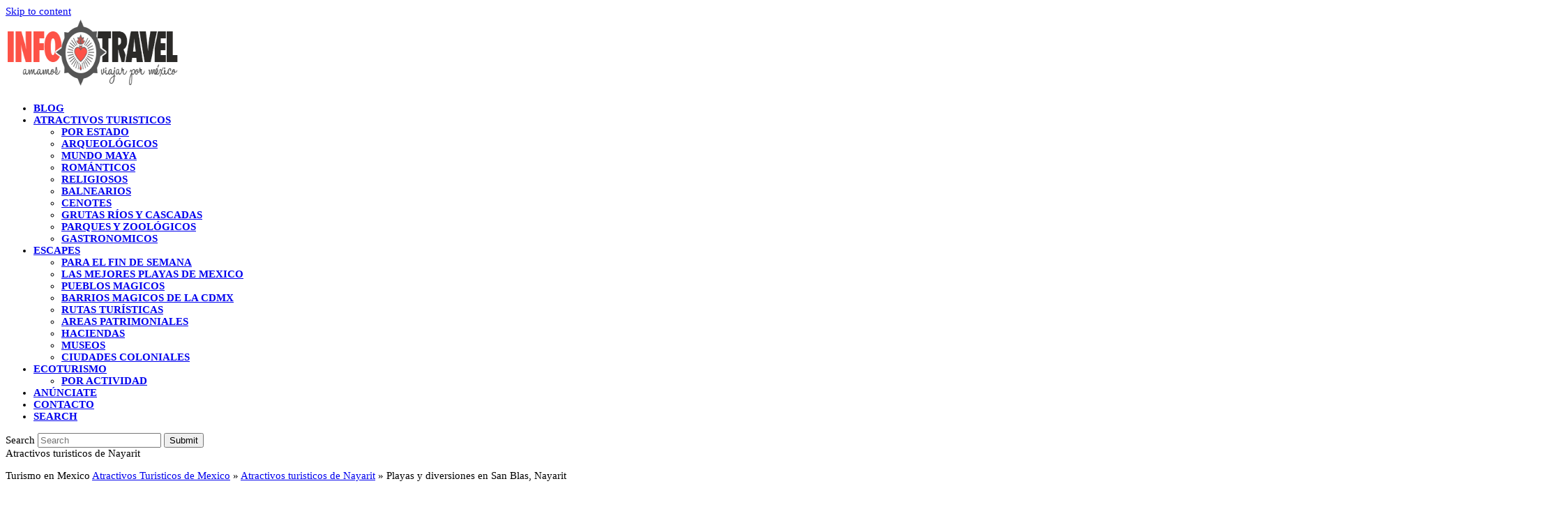

--- FILE ---
content_type: text/html; charset=UTF-8
request_url: https://www.atractivosturisticos.com.mx/playas-y-diversiones-en-san-blas-nayarit/
body_size: 18633
content:
<!DOCTYPE html><html lang="en-US" prefix="og: https://ogp.me/ns#" class="wpex-color-scheme-default"><head><meta charset="UTF-8"><link rel="profile" href="https://gmpg.org/xfn/11"><meta name="generator" content="Total WordPress Theme v5.19"><meta name="viewport" content="width=device-width, initial-scale=1"><title>Playas y diversiones en San Blas, Nayarit Atractivos turisticos de Nayarit - Atractivos Turisticos de Mexico</title><meta name="description" content="Playas y diversiones en San Blas, Nayarit Para quien tenga planeado tomar unas vacaciones gratas y apacibles, en un destino donde se pueda gozar de la"/><meta name="robots" content="follow, index, max-snippet:-1, max-video-preview:-1, max-image-preview:large"/><link rel="canonical" href="https://www.atractivosturisticos.com.mx/playas-y-diversiones-en-san-blas-nayarit/articulos-y-tips-de-viaje-en-mexico/" /><meta property="og:locale" content="en_US" /><meta property="og:type" content="article" /><meta property="og:title" content="Playas y diversiones en San Blas, Nayarit Atractivos turisticos de Nayarit - Atractivos Turisticos de Mexico" /><meta property="og:description" content="Playas y diversiones en San Blas, Nayarit Para quien tenga planeado tomar unas vacaciones gratas y apacibles, en un destino donde se pueda gozar de la" /><meta property="og:url" content="https://www.atractivosturisticos.com.mx/playas-y-diversiones-en-san-blas-nayarit/articulos-y-tips-de-viaje-en-mexico/" /><meta property="og:site_name" content="Atractivos Turisticos de Mexico" /><meta property="article:publisher" content="https://www.facebook.com/infotravelmexico" /><meta property="article:tag" content="Atractivos turisticos de Nayarit" /><meta property="article:tag" content="pesca" /><meta property="article:tag" content="Playas" /><meta property="article:tag" content="puertos" /><meta property="article:tag" content="San Blas" /><meta property="article:section" content="Atractivos turisticos de Nayarit" /><meta property="og:image" content="https://www.atractivosturisticos.com.mx/wp-content/uploads/2023/11/jake-melara-Yh6K2eTr_FY-unsplash.jpg" /><meta property="og:image:secure_url" content="https://www.atractivosturisticos.com.mx/wp-content/uploads/2023/11/jake-melara-Yh6K2eTr_FY-unsplash.jpg" /><meta property="og:image:width" content="1920" /><meta property="og:image:height" content="1280" /><meta property="og:image:alt" content="Los Mejores Atractivos Turisticos de todo Mexico" /><meta property="og:image:type" content="image/jpeg" /><meta property="article:published_time" content="2014-06-10T12:27:28-05:00" /><meta name="twitter:card" content="summary_large_image" /><meta name="twitter:title" content="Playas y diversiones en San Blas, Nayarit Atractivos turisticos de Nayarit - Atractivos Turisticos de Mexico" /><meta name="twitter:description" content="Playas y diversiones en San Blas, Nayarit Para quien tenga planeado tomar unas vacaciones gratas y apacibles, en un destino donde se pueda gozar de la" /><meta name="twitter:image" content="https://www.atractivosturisticos.com.mx/wp-content/uploads/2023/11/jake-melara-Yh6K2eTr_FY-unsplash.jpg" /><meta name="twitter:label1" content="Written by" /><meta name="twitter:data1" content="atr4cm3xtur" /><meta name="twitter:label2" content="Time to read" /><meta name="twitter:data2" content="Less than a minute" /> <script type="application/ld+json" class="rank-math-schema-pro">{"@context":"https://schema.org","@graph":[{"@type":["Organization","Person"],"@id":"https://www.atractivosturisticos.com.mx/#person","name":"Atractivos Turisticos de Mexico","url":"https://www.atractivosturisticos.com.mx","sameAs":["https://www.facebook.com/infotravelmexico"],"logo":{"@type":"ImageObject","@id":"https://www.atractivosturisticos.com.mx/#logo","url":"https://www.atractivosturisticos.com.mx/wp-content/uploads/2024/09/logo-infotravel-ch.png","contentUrl":"https://www.atractivosturisticos.com.mx/wp-content/uploads/2024/09/logo-infotravel-ch.png","caption":"Atractivos Turisticos de Mexico","inLanguage":"en-US","width":"331","height":"103"},"image":{"@id":"https://www.atractivosturisticos.com.mx/#logo"}},{"@type":"WebSite","@id":"https://www.atractivosturisticos.com.mx/#website","url":"https://www.atractivosturisticos.com.mx","name":"Atractivos Turisticos de Mexico","alternateName":"Los mejores Atractivos Turisticos de Mexico","publisher":{"@id":"https://www.atractivosturisticos.com.mx/#person"},"inLanguage":"en-US"},{"@type":"BreadcrumbList","@id":"https://www.atractivosturisticos.com.mx/playas-y-diversiones-en-san-blas-nayarit/articulos-y-tips-de-viaje-en-mexico/#breadcrumb","itemListElement":[{"@type":"ListItem","position":"1","item":{"@id":"https://www.atractivosturisticos.com.mx","name":"Atractivos Turisticos de Mexico"}},{"@type":"ListItem","position":"2","item":{"@id":"https://www.atractivosturisticos.com.mx/category/atractivos-turisticos-de-nayarit/","name":"Atractivos turisticos de Nayarit"}},{"@type":"ListItem","position":"3","item":{"@id":"https://www.atractivosturisticos.com.mx/playas-y-diversiones-en-san-blas-nayarit/articulos-y-tips-de-viaje-en-mexico/","name":"Playas y diversiones en San Blas, Nayarit"}}]},{"@type":"WebPage","@id":"https://www.atractivosturisticos.com.mx/playas-y-diversiones-en-san-blas-nayarit/articulos-y-tips-de-viaje-en-mexico/#webpage","url":"https://www.atractivosturisticos.com.mx/playas-y-diversiones-en-san-blas-nayarit/articulos-y-tips-de-viaje-en-mexico/","name":"Playas y diversiones en San Blas, Nayarit Atractivos turisticos de Nayarit - Atractivos Turisticos de Mexico","datePublished":"2014-06-10T12:27:28-05:00","dateModified":"2014-06-10T12:27:28-05:00","isPartOf":{"@id":"https://www.atractivosturisticos.com.mx/#website"},"inLanguage":"en-US","breadcrumb":{"@id":"https://www.atractivosturisticos.com.mx/playas-y-diversiones-en-san-blas-nayarit/articulos-y-tips-de-viaje-en-mexico/#breadcrumb"}},{"@type":"Person","@id":"https://www.atractivosturisticos.com.mx/playas-y-diversiones-en-san-blas-nayarit/articulos-y-tips-de-viaje-en-mexico/#author","name":"atr4cm3xtur","image":{"@type":"ImageObject","@id":"https://www.atractivosturisticos.com.mx/wp-content/litespeed/avatar/9ad2ebc89dfe061279bd9a0eaf6e2781.jpg?ver=1768423791","url":"https://www.atractivosturisticos.com.mx/wp-content/litespeed/avatar/9ad2ebc89dfe061279bd9a0eaf6e2781.jpg?ver=1768423791","caption":"atr4cm3xtur","inLanguage":"en-US"}},{"@type":"NewsArticle","headline":"Playas y diversiones en San Blas, Nayarit - Atractivos Turisticos de Mexico","datePublished":"2014-06-10T12:27:28-05:00","dateModified":"2014-06-10T12:27:28-05:00","articleSection":"Atractivos turisticos de Nayarit, Los Mejores Atractivos Turisticos de todo Mexico","author":{"@id":"https://www.atractivosturisticos.com.mx/playas-y-diversiones-en-san-blas-nayarit/articulos-y-tips-de-viaje-en-mexico/#author","name":"atr4cm3xtur"},"publisher":{"@id":"https://www.atractivosturisticos.com.mx/#person"},"description":"Playas y diversiones en San Blas, Nayarit Atractivos turisticos de Nayarit - Atractivos Turisticos de Mexico Playas y diversiones en San Blas, Nayarit Para quien tenga planeado tomar unas vacaciones gratas y apacibles, en un destino donde se pueda gozar de la Para quien tenga planeado tomar unas vacaciones gratas y apacibles, en un destino donde se pueda gozar de la naturaleza y adem\u00e1s, conocer detalles valiosos de la historia mexicana, tienen en el puerto de San Blas, una opci\u00f3n estupenda. Localizado en el estado de Nayarit, San Blas ofrece a los turistas, numerosas alternativas de diversi\u00f3n y bienestar. Los Mejores Atractivos Turisticos de todo Mexico","copyrightYear":"2014","copyrightHolder":{"@id":"https://www.atractivosturisticos.com.mx/#person"},"name":"Playas y diversiones en San Blas, Nayarit - Atractivos Turisticos de Mexico","@id":"https://www.atractivosturisticos.com.mx/playas-y-diversiones-en-san-blas-nayarit/articulos-y-tips-de-viaje-en-mexico/#richSnippet","isPartOf":{"@id":"https://www.atractivosturisticos.com.mx/playas-y-diversiones-en-san-blas-nayarit/articulos-y-tips-de-viaje-en-mexico/#webpage"},"inLanguage":"en-US","mainEntityOfPage":{"@id":"https://www.atractivosturisticos.com.mx/playas-y-diversiones-en-san-blas-nayarit/articulos-y-tips-de-viaje-en-mexico/#webpage"}}]}</script> <link rel='dns-prefetch' href='//www.googletagmanager.com' /><link rel='dns-prefetch' href='//fonts.gstatic.com' /><link rel='dns-prefetch' href='//fonts.googleapis.com' /><link rel='dns-prefetch' href='//connect.facebook.net' /><link rel='dns-prefetch' href='//www.google-analytics.com' /><link rel='dns-prefetch' href='//pagead2.googlesyndication.com' /><link rel="alternate" type="application/rss+xml" title="Atractivos Turisticos de Mexico &raquo; Feed" href="https://www.atractivosturisticos.com.mx/feed/" /><link rel="alternate" type="application/rss+xml" title="Atractivos Turisticos de Mexico &raquo; Comments Feed" href="https://www.atractivosturisticos.com.mx/comments/feed/" /><link rel="alternate" type="application/rss+xml" title="Atractivos Turisticos de Mexico &raquo; Playas y diversiones en San Blas, Nayarit Comments Feed" href="https://www.atractivosturisticos.com.mx/playas-y-diversiones-en-san-blas-nayarit/articulos-y-tips-de-viaje-en-mexico/feed/" /><link rel="alternate" title="oEmbed (JSON)" type="application/json+oembed" href="https://www.atractivosturisticos.com.mx/wp-json/oembed/1.0/embed?url=https%3A%2F%2Fwww.atractivosturisticos.com.mx%2Fplayas-y-diversiones-en-san-blas-nayarit%2Farticulos-y-tips-de-viaje-en-mexico%2F" /><link rel="alternate" title="oEmbed (XML)" type="text/xml+oembed" href="https://www.atractivosturisticos.com.mx/wp-json/oembed/1.0/embed?url=https%3A%2F%2Fwww.atractivosturisticos.com.mx%2Fplayas-y-diversiones-en-san-blas-nayarit%2Farticulos-y-tips-de-viaje-en-mexico%2F&#038;format=xml" /><link rel="preload" href="https://www.atractivosturisticos.com.mx/wp-content/themes/Total/assets/lib/ticons/fonts/ticons.woff2" type="font/woff2" as="font" crossorigin><style id='wp-img-auto-sizes-contain-inline-css'>img:is([sizes=auto i],[sizes^="auto," i]){contain-intrinsic-size:3000px 1500px}
/*# sourceURL=wp-img-auto-sizes-contain-inline-css */</style><link data-optimized="1" rel='stylesheet' id='js_composer_front-css' href='https://www.atractivosturisticos.com.mx/wp-content/litespeed/css/d29b7421a0935cfc25c656bc7bfa9194.css?ver=a9194' media='all' /><link data-optimized="1" rel='stylesheet' id='announcer-css-css' href='https://www.atractivosturisticos.com.mx/wp-content/litespeed/css/c167903bac034a2b1eec0aac5b175b13.css?ver=75b13' media='all' /><link data-optimized="1" rel='stylesheet' id='wpex-style-css' href='https://www.atractivosturisticos.com.mx/wp-content/litespeed/css/012134e412486a6aa0d5041084dde61e.css?ver=de61e' media='all' /><link data-optimized="1" rel='stylesheet' id='wpex-mobile-menu-breakpoint-max-css' href='https://www.atractivosturisticos.com.mx/wp-content/litespeed/css/033c107f7bea41f570d6ceaa303083b7.css?ver=083b7' media='only screen and (max-width:959px)' /><link data-optimized="1" rel='stylesheet' id='wpex-mobile-menu-breakpoint-min-css' href='https://www.atractivosturisticos.com.mx/wp-content/litespeed/css/dd4dac47fc813544a9c18392556273df.css?ver=273df' media='only screen and (min-width:960px)' /><link data-optimized="1" rel='stylesheet' id='wpex-wpbakery-css' href='https://www.atractivosturisticos.com.mx/wp-content/litespeed/css/dd5a14b16b066044c484f67bd9a68de2.css?ver=68de2' media='all' /><link data-optimized="1" rel='stylesheet' id='ticons-css' href='https://www.atractivosturisticos.com.mx/wp-content/litespeed/css/1dd31c7164afbdb3133e1351c0b4b859.css?ver=4b859' media='all' /><link data-optimized="1" rel='stylesheet' id='vcex-shortcodes-css' href='https://www.atractivosturisticos.com.mx/wp-content/litespeed/css/91b3937df82f676c9a0eed671cc25dcb.css?ver=25dcb' media='all' /> <script src="https://www.googletagmanager.com/gtag/js?id=GT-NSLNKB4P" id="google_gtagjs-js" async></script> <script id="google_gtagjs-js-after">window.dataLayer = window.dataLayer || [];function gtag(){dataLayer.push(arguments);}
gtag("set","linker",{"domains":["www.atractivosturisticos.com.mx"]});
gtag("js", new Date());
gtag("set", "developer_id.dZTNiMT", true);
gtag("config", "GT-NSLNKB4P");
 window._googlesitekit = window._googlesitekit || {}; window._googlesitekit.throttledEvents = []; window._googlesitekit.gtagEvent = (name, data) => { var key = JSON.stringify( { name, data } ); if ( !! window._googlesitekit.throttledEvents[ key ] ) { return; } window._googlesitekit.throttledEvents[ key ] = true; setTimeout( () => { delete window._googlesitekit.throttledEvents[ key ]; }, 5 ); gtag( "event", name, { ...data, event_source: "site-kit" } ); }; 
//# sourceURL=google_gtagjs-js-after</script> <script></script><link rel="https://api.w.org/" href="https://www.atractivosturisticos.com.mx/wp-json/" /><link rel="alternate" title="JSON" type="application/json" href="https://www.atractivosturisticos.com.mx/wp-json/wp/v2/posts/24504" /><link rel="EditURI" type="application/rsd+xml" title="RSD" href="https://www.atractivosturisticos.com.mx/xmlrpc.php?rsd" /><meta name="generator" content="Site Kit by Google 1.170.0" /><meta name="google-adsense-platform-account" content="ca-host-pub-2644536267352236"><meta name="google-adsense-platform-domain" content="sitekit.withgoogle.com">
 <script id="google_gtagjs" src="https://www.googletagmanager.com/gtag/js?id=G-FJ9HQD7P5W" async></script> <script id="google_gtagjs-inline">window.dataLayer = window.dataLayer || [];function gtag(){dataLayer.push(arguments);}gtag('js', new Date());gtag('config', 'G-FJ9HQD7P5W', {} );</script>  <script async src="https://pagead2.googlesyndication.com/pagead/js/adsbygoogle.js?client=ca-pub-6528472659169255&amp;host=ca-host-pub-2644536267352236" crossorigin="anonymous"></script> 
<noscript><style>body:not(.content-full-screen) .wpex-vc-row-stretched[data-vc-full-width-init="false"]{visibility:visible;}</style></noscript><link rel="icon" href="https://www.atractivosturisticos.com.mx/wp-content/uploads/2024/10/cropped-icon-32x32.png" sizes="32x32" /><link rel="icon" href="https://www.atractivosturisticos.com.mx/wp-content/uploads/2024/10/cropped-icon-192x192.png" sizes="192x192" /><link rel="apple-touch-icon" href="https://www.atractivosturisticos.com.mx/wp-content/uploads/2024/10/cropped-icon-180x180.png" /><meta name="msapplication-TileImage" content="https://www.atractivosturisticos.com.mx/wp-content/uploads/2024/10/cropped-icon-270x270.png" />
<noscript><style>.wpb_animate_when_almost_visible { opacity: 1; }</style></noscript><style data-type="wpex-css" id="wpex-css">/*TYPOGRAPHY*/body{font-size:15px;}.main-navigation-ul .link-inner{font-weight:600;text-transform:uppercase;}h1,.wpex-h1{font-size:55px;}h2,.wpex-h2{font-size:25px;}/*CUSTOMIZER STYLING*/:root{--wpex-accent:#fd5247;--wpex-accent-alt:#fd5247;--wpex-vc-column-inner-margin-bottom:40px;}:root,.boxed-main-layout.wpex-responsive #wrap{--wpex-container-max-width:95%;--wpex-container-width:85%;}@media only screen and (min-width:960px){#site-logo .logo-img{max-width:250px;}}</style> <script async src="https://pagead2.googlesyndication.com/pagead/js/adsbygoogle.js?client=ca-pub-6528472659169255"
     crossorigin="anonymous"></script> <script async src="https://config.tektag.ai/prebid_config_1397649196.min.js"></script> </head><body data-rsssl=1 class="wp-singular post-template-default single single-post postid-24504 single-format-standard wp-custom-logo wp-embed-responsive wp-theme-Total wpex-theme wpex-responsive full-width-main-layout no-composer wpex-live-site site-full-width content-right-sidebar has-sidebar post-in-category-atractivos-turisticos-de-nayarit post-in-category-articulos-y-tips-de-viaje-en-mexico sidebar-widget-icons hasnt-overlay-header wpex-mobile-toggle-menu-icon_buttons has-mobile-menu wpex-share-p-horizontal wpex-no-js wpb-js-composer js-comp-ver-7.8 vc_responsive">
<a href="#content" class="skip-to-content wpex-absolute wpex-opacity-0 wpex-no-underline">Skip to content</a>
<span data-ls_id="#site_top" tabindex="-1"></span><div id="outer-wrap" class="wpex-overflow-clip"><div id="wrap" class="wpex-clr"><header id="site-header" class="header-one fixed-scroll wpex-z-99 has-sticky-dropshadow dyn-styles wpex-print-hidden wpex-relative wpex-clr"><div id="site-header-inner" class="header-one-inner header-padding container wpex-relative wpex-h-100 wpex-py-30 wpex-clr"><div id="site-logo" class="site-branding header-one-logo logo-padding wpex-table"><div id="site-logo-inner" class="wpex-table-cell wpex-align-middle wpex-clr"><a id="site-logo-link" href="https://www.atractivosturisticos.com.mx/" rel="home" class="main-logo"><img data-lazyloaded="1" src="[data-uri]" data-src="https://www.atractivosturisticos.com.mx/wp-content/uploads/2024/09/logo-infotravel-ch.png" alt="Atractivos Turisticos de Mexico" class="logo-img" width="249" height="103" data-no-retina data-skip-lazy fetchpriority="high" data-srcset="https://www.atractivosturisticos.com.mx/wp-content/uploads/2024/09/logo-infotravel-ch.png 1x,https://www.atractivosturisticos.com.mx/wp-content/uploads/2024/09/logo-infotravel-ch.png 2x"><noscript><img src="https://www.atractivosturisticos.com.mx/wp-content/uploads/2024/09/logo-infotravel-ch.png" alt="Atractivos Turisticos de Mexico" class="logo-img" width="249" height="103" data-no-retina data-skip-lazy fetchpriority="high" srcset="https://www.atractivosturisticos.com.mx/wp-content/uploads/2024/09/logo-infotravel-ch.png 1x,https://www.atractivosturisticos.com.mx/wp-content/uploads/2024/09/logo-infotravel-ch.png 2x"></noscript></a></div></div><div id="site-navigation-wrap" class="navbar-style-one navbar-fixed-height navbar-fixed-line-height wpex-dropdowns-caret wpex-stretch-megamenus hide-at-mm-breakpoint wpex-clr wpex-print-hidden"><nav id="site-navigation" class="navigation main-navigation main-navigation-one wpex-clr" aria-label="Main menu"><ul id="menu-principal" class="main-navigation-ul dropdown-menu wpex-dropdown-menu wpex-dropdown-menu--onhover"><li id="menu-item-25886" class="menu-item menu-item-type-taxonomy menu-item-object-category current-post-ancestor current-menu-parent current-post-parent menu-item-25886"><a href="https://www.atractivosturisticos.com.mx/category/articulos-y-tips-de-viaje-en-mexico/"><span class="link-inner">Blog</span></a></li><li id="menu-item-25887" class="menu-item menu-item-type-taxonomy menu-item-object-category menu-item-has-children dropdown menu-item-25887"><a href="https://www.atractivosturisticos.com.mx/category/atractivos-turisticos-de-mexico/"><span class="link-inner">Atractivos turisticos</span></a><ul class="sub-menu"><li id="menu-item-25894" class="menu-item menu-item-type-post_type menu-item-object-page menu-item-25894"><a href="https://www.atractivosturisticos.com.mx/atractivos-turisticos-de-mexico-por-estado/"><span class="link-inner">Por estado</span></a></li><li id="menu-item-26142" class="menu-item menu-item-type-taxonomy menu-item-object-category menu-item-26142"><a href="https://www.atractivosturisticos.com.mx/category/zonas-arqueologicas-en-mexico/"><span class="link-inner">Arqueológicos</span></a></li><li id="menu-item-26174" class="menu-item menu-item-type-taxonomy menu-item-object-category menu-item-26174"><a href="https://www.atractivosturisticos.com.mx/category/mundo-maya-en-mexico/"><span class="link-inner">Mundo Maya</span></a></li><li id="menu-item-26140" class="menu-item menu-item-type-taxonomy menu-item-object-category menu-item-26140"><a href="https://www.atractivosturisticos.com.mx/category/viajes-de-romance-y-placer-en-mexico/"><span class="link-inner">Románticos</span></a></li><li id="menu-item-26141" class="menu-item menu-item-type-taxonomy menu-item-object-category menu-item-26141"><a href="https://www.atractivosturisticos.com.mx/category/viajes-sobre-religion-y-espiritualidad-en-mexico/"><span class="link-inner">Religiosos</span></a></li><li id="menu-item-26171" class="menu-item menu-item-type-taxonomy menu-item-object-category menu-item-26171"><a href="https://www.atractivosturisticos.com.mx/category/los-mejores-balnearios-en-mexico/"><span class="link-inner">Balnearios</span></a></li><li id="menu-item-26172" class="menu-item menu-item-type-taxonomy menu-item-object-category menu-item-26172"><a href="https://www.atractivosturisticos.com.mx/category/los-mejores-cenotes-en-mexico/"><span class="link-inner">Cenotes</span></a></li><li id="menu-item-26173" class="menu-item menu-item-type-taxonomy menu-item-object-category menu-item-26173"><a href="https://www.atractivosturisticos.com.mx/category/grutas-rios-y-cascadas-en-mexico/"><span class="link-inner">Grutas ríos y cascadas</span></a></li><li id="menu-item-26175" class="menu-item menu-item-type-taxonomy menu-item-object-category menu-item-26175"><a href="https://www.atractivosturisticos.com.mx/category/parques-y-zoologicos-en-mexico/"><span class="link-inner">Parques y Zoológicos</span></a></li><li id="menu-item-26185" class="menu-item menu-item-type-taxonomy menu-item-object-category menu-item-26185"><a href="https://www.atractivosturisticos.com.mx/category/gastronomia-y-comida-mexicana/"><span class="link-inner">Gastronomicos</span></a></li></ul></li><li id="menu-item-25895" class="menu-item menu-item-type-taxonomy menu-item-object-category menu-item-has-children dropdown menu-item-25895"><a href="https://www.atractivosturisticos.com.mx/category/actividades-para-el-fin-de-semana-en-mexico/"><span class="link-inner">Escapes</span></a><ul class="sub-menu"><li id="menu-item-25896" class="menu-item menu-item-type-taxonomy menu-item-object-category menu-item-25896"><a href="https://www.atractivosturisticos.com.mx/category/actividades-para-el-fin-de-semana-en-mexico/"><span class="link-inner">Para el fin de semana</span></a></li><li id="menu-item-26178" class="menu-item menu-item-type-taxonomy menu-item-object-category menu-item-26178"><a href="https://www.atractivosturisticos.com.mx/category/las-mejores-playas-de-mexico/"><span class="link-inner">Las mejores Playas de Mexico</span></a></li><li id="menu-item-26179" class="menu-item menu-item-type-taxonomy menu-item-object-category menu-item-26179"><a href="https://www.atractivosturisticos.com.mx/category/los-mejores-pueblos-magicos-de-mexico/"><span class="link-inner">Pueblos Magicos</span></a></li><li id="menu-item-26182" class="menu-item menu-item-type-taxonomy menu-item-object-category menu-item-26182"><a href="https://www.atractivosturisticos.com.mx/category/barrios-magicos-de-la-cdmx/"><span class="link-inner">Barrios Magicos de la CDMX</span></a></li><li id="menu-item-26180" class="menu-item menu-item-type-taxonomy menu-item-object-category menu-item-26180"><a href="https://www.atractivosturisticos.com.mx/category/rutas-turisticas-en-mexico/"><span class="link-inner">Rutas Turísticas</span></a></li><li id="menu-item-26181" class="menu-item menu-item-type-taxonomy menu-item-object-category menu-item-26181"><a href="https://www.atractivosturisticos.com.mx/category/patrimonio-mundial-de-mexico-unesco-3/"><span class="link-inner">Areas patrimoniales</span></a></li><li id="menu-item-26184" class="menu-item menu-item-type-taxonomy menu-item-object-category menu-item-26184"><a href="https://www.atractivosturisticos.com.mx/category/haciendas-de-mexico/"><span class="link-inner">Haciendas</span></a></li><li id="menu-item-26183" class="menu-item menu-item-type-taxonomy menu-item-object-category menu-item-26183"><a href="https://www.atractivosturisticos.com.mx/category/museos-en-mexico/"><span class="link-inner">Museos</span></a></li><li id="menu-item-26186" class="menu-item menu-item-type-taxonomy menu-item-object-category menu-item-26186"><a href="https://www.atractivosturisticos.com.mx/category/ciudades-coloniales-en-mexico/"><span class="link-inner">Ciudades coloniales</span></a></li></ul></li><li id="menu-item-26144" class="menu-item menu-item-type-taxonomy menu-item-object-category menu-item-has-children dropdown menu-item-26144"><a href="https://www.atractivosturisticos.com.mx/category/ecoturismo-y-naturaleza-en-mexico/"><span class="link-inner">Ecoturismo</span></a><ul class="sub-menu"><li id="menu-item-26202" class="menu-item menu-item-type-post_type menu-item-object-page menu-item-26202"><a href="https://www.atractivosturisticos.com.mx/practica-el-ecoturismo-por-actividad-en-mexico/"><span class="link-inner">Por actividad</span></a></li></ul></li><li id="menu-item-27412" class="menu-item menu-item-type-custom menu-item-object-custom menu-item-27412"><a target="_blank" href="https://www.infotravel.com.mx/compra-un-post-en-infotravel/"><span class="link-inner">Anúnciate</span></a></li><li id="menu-item-28747" class="menu-item menu-item-type-custom menu-item-object-custom menu-item-28747"><a target="_blank" href="https://www.infotravel.com.mx/anunciate-en-infotravel/"><span class="link-inner">Contacto</span></a></li><li class="search-toggle-li menu-item wpex-menu-extra no-icon-margin"><a href="#" class="site-search-toggle search-dropdown-toggle" role="button" aria-expanded="false" aria-controls="searchform-dropdown" aria-label="Search"><span class="link-inner"><span class="wpex-menu-search-text wpex-hidden">Search</span><span class="wpex-menu-search-icon ticon ticon-search" aria-hidden="true"></span></span></a></li></ul></nav></div><div id="mobile-menu" class="wpex-mobile-menu-toggle show-at-mm-breakpoint wpex-flex wpex-items-center wpex-absolute wpex-top-50 -wpex-translate-y-50 wpex-right-0"><div class="wpex-inline-flex wpex-items-center">
<a href="#" class="mobile-menu-toggle" role="button" aria-label="Toggle mobile menu" aria-expanded="false"><span class="mobile-menu-toggle__icon wpex-flex"><span class="wpex-hamburger-icon wpex-hamburger-icon--inactive wpex-hamburger-icon--animate" aria-hidden="true"><span></span></span></span></a></div></div><div id="searchform-dropdown" data-placeholder="Search" data-disable-autocomplete="true" class="header-searchform-wrap header-drop-widget header-drop-widget--colored-top-border wpex-invisible wpex-opacity-0 wpex-absolute wpex-transition-all wpex-duration-200 wpex-translate-Z-0 wpex-text-initial wpex-z-10000 wpex-top-100 wpex-right-0 wpex-surface-1 wpex-text-2 wpex-p-15"><form role="search" method="get" class="searchform wpex-relative" action="https://www.atractivosturisticos.com.mx/">
<label class="searchform-label wpex-text-current wpex-block wpex-m-0 wpex-p-0">
<span class="screen-reader-text">Search</span>
<input type="search" class="searchform-input field" name="s" placeholder="Search" required>
</label>
<button type="submit" class="searchform-submit"><span class="ticon ticon-search" aria-hidden="true"></span><span class="screen-reader-text">Submit</span></button></form></div></div></header><main id="main" class="site-main wpex-clr"><header class="page-header has-aside default-page-header wpex-relative wpex-mb-40 wpex-surface-2 wpex-py-20 wpex-border-t wpex-border-b wpex-border-solid wpex-border-surface-3 wpex-text-2 wpex-supports-mods"><div class="page-header-inner container wpex-md-flex wpex-md-flex-wrap wpex-md-items-center wpex-md-justify-between"><div class="page-header-content wpex-md-mr-15"><span class="page-header-title wpex-block wpex-m-0 wpex-text-2xl"><span>Atractivos turisticos de Nayarit</span></span></div><div class="page-header-aside wpex-md-text-right"><nav class="site-breadcrumbs position-page_header_aside wpex-text-4 wpex-text-sm" aria-label="You are here:"><span class="breadcrumb-trail wpex-clr"><nav aria-label="breadcrumbs" class="rank-math-breadcrumb"><p><span class="label">Turismo en Mexico</span> <a href="https://www.atractivosturisticos.com.mx">Atractivos Turisticos de Mexico</a><span class="separator"> &raquo; </span><a href="https://www.atractivosturisticos.com.mx/category/atractivos-turisticos-de-nayarit/">Atractivos turisticos de Nayarit</a><span class="separator"> &raquo; </span><span class="last">Playas y diversiones en San Blas, Nayarit</span></p></nav></span></nav></div></div></header><div id="content-wrap" class="container wpex-clr"><div id="primary" class="content-area wpex-clr"><div id="content" class="site-content wpex-clr"> <script async src="https://pagead2.googlesyndication.com/pagead/js/adsbygoogle.js?client=ca-pub-6528472659169255"
     crossorigin="anonymous"></script> 
<ins class="adsbygoogle"
style="display:block"
data-ad-client="ca-pub-6528472659169255"
data-ad-slot="5378344695"
data-ad-format="auto"
data-full-width-responsive="true"></ins> <script>(adsbygoogle = window.adsbygoogle || []).push({});</script> <article id="single-blocks" class="single-blog-article wpex-first-mt-0 wpex-clr"><header class="single-blog-header wpex-mb-10"><h1 class="single-post-title entry-title wpex-text-3xl">Playas y diversiones en San Blas, Nayarit</h1></header><div id="post-media" class="single-blog-media single-media wpex-relative wpex-mb-20"></div><div class="single-blog-content single-content entry wpex-mt-20 wpex-mb-40 wpex-clr"><p>Para quien tenga planeado tomar unas vacaciones gratas y apacibles, en un destino donde se pueda gozar de la naturaleza y además, conocer detalles valiosos de la historia mexicana, tienen en el puerto de San Blas, una opción estupenda. Localizado en el estado de Nayarit, San Blas ofrece a los turistas, numerosas alternativas de diversión y bienestar.</p><p>La ecología, atracciones naturales, gastronomía, historia y cultura de San Blas, cautivan a los visitantes. Pero en este caso, deseamos destacar sus estupendas playas, las cuales se prestan especialmente para la pesca de pez vela o pez dorado. Cada año se realizan en las playas de San Blas, emocionantes torneos con pescadores nacionales y extranjeros. De las vírgenes playas de San Blas, podemos recomendar Las Islitas, El Rey, Los Cocos, Borrego, Atícama, Santa Cruz, Miramar y Platanitos.</p></div><div class="related-posts wpex-overflow-hidden wpex-mb-40 wpex-clr"><h3 class="theme-heading border-bottom related-posts-title"><span class="text">Tal vez te interese</span></h3><div class="wpex-row wpex-clr"><article class="related-post col span_1_of_3 col-1 wpex-clr post-27746 post type-post status-publish format-standard has-post-thumbnail hentry category-atractivos-turisticos-de-mexico category-articulos-y-tips-de-viaje-en-mexico entry has-media"><div class="related-post-inner wpex-flex-grow"><figure class="related-post-figure wpex-mb-15 wpex-relative">
<a href="https://www.atractivosturisticos.com.mx/alternativas-turisticas-en-mexico-para-las-vacaciones/atractivos-turisticos-de-mexico/" title="Alternativas turísticas en México para las vacaciones" class="related-post-thumb">
<img data-lazyloaded="1" src="[data-uri]" width="2200" height="900" data-src="https://www.atractivosturisticos.com.mx/wp-content/uploads/2018/11/pasos.jpg.webp" class="wpex-align-middle" alt="" loading="lazy" decoding="async" /><noscript><img width="2200" height="900" src="https://www.atractivosturisticos.com.mx/wp-content/uploads/2018/11/pasos.jpg.webp" class="wpex-align-middle" alt="" loading="lazy" decoding="async" /></noscript>																	</a></figure><div class="related-post-content wpex-clr"><div class="related-post-title entry-title wpex-mb-5">
<a href="https://www.atractivosturisticos.com.mx/alternativas-turisticas-en-mexico-para-las-vacaciones/atractivos-turisticos-de-mexico/">Alternativas turísticas en México para las vacaciones</a></div><div class="related-post-excerpt wpex-text-sm wpex-leading-normal wpex-last-mb-0 wpex-clr"><p>Las vacaciones de fin de año se acercan cada vez más. Es tiempo de preparar&hellip;</p></div></div></div></article><article class="related-post col span_1_of_3 col-2 wpex-clr post-27642 post type-post status-publish format-standard has-post-thumbnail hentry category-articulos-y-tips-de-viaje-en-mexico entry has-media"><div class="related-post-inner wpex-flex-grow"><figure class="related-post-figure wpex-mb-15 wpex-relative">
<a href="https://www.atractivosturisticos.com.mx/las-mejores-vacaciones-en-cancun-y-la-riviera-maya/articulos-y-tips-de-viaje-en-mexico/" title="Las mejores vacaciones en Cancún y la Riviera Maya" class="related-post-thumb">
<img data-lazyloaded="1" src="[data-uri]" width="1920" height="1280" data-src="https://www.atractivosturisticos.com.mx/wp-content/uploads/2018/06/viceroy-riviera-maya-beach-2.jpg.webp" class="wpex-align-middle" alt="" loading="lazy" decoding="async" /><noscript><img width="1920" height="1280" src="https://www.atractivosturisticos.com.mx/wp-content/uploads/2018/06/viceroy-riviera-maya-beach-2.jpg.webp" class="wpex-align-middle" alt="" loading="lazy" decoding="async" /></noscript>																	</a></figure><div class="related-post-content wpex-clr"><div class="related-post-title entry-title wpex-mb-5">
<a href="https://www.atractivosturisticos.com.mx/las-mejores-vacaciones-en-cancun-y-la-riviera-maya/articulos-y-tips-de-viaje-en-mexico/">Las mejores vacaciones en Cancún y la Riviera Maya</a></div><div class="related-post-excerpt wpex-text-sm wpex-leading-normal wpex-last-mb-0 wpex-clr"><p>Si hay una región geográfica en México que nadie se debe perder, la tenemos en&hellip;</p></div></div></div></article><article class="related-post col span_1_of_3 col-3 wpex-clr post-4971 post type-post status-publish format-standard hentry category-haciendas-de-mexico category-articulos-y-tips-de-viaje-en-mexico tag-atractivos-turisticos-de-oaxaca tag-atractivos-turisticos-de-puebla tag-atractivos-turisticos-de-tlaxcala tag-centro-de-convenciones tag-ciudad-de-mexico tag-empresas tag-exposiciones tag-ferias tag-foros tag-haciendas tag-negocios tag-palacio-de-los-deportes tag-playas tag-reuniones tag-sitios-arqueologicos tag-turismo tag-viajes-empresariales tag-world-trade-center entry no-media"><div class="related-post-inner wpex-flex-grow"><div class="related-post-content wpex-clr"><div class="related-post-title entry-title wpex-mb-5">
<a href="https://www.atractivosturisticos.com.mx/turismo-de-reuniones-en-mexico/articulos-y-tips-de-viaje-en-mexico/">Turismo de reuniones en México</a></div><div class="related-post-excerpt wpex-text-sm wpex-leading-normal wpex-last-mb-0 wpex-clr"><p>Además del turismo recreativo, nuestro país destaca en otras facetas del turismo, ya que, por&hellip;</p></div></div></div></article></div></div><div class="post-tags wpex-mb-40 wpex-last-mr-0"><a href="https://www.atractivosturisticos.com.mx/tag/atractivos-turisticos-de-nayarit/" rel="tag">Atractivos turisticos de Nayarit</a><a href="https://www.atractivosturisticos.com.mx/tag/pesca/" rel="tag">pesca</a><a href="https://www.atractivosturisticos.com.mx/tag/playas/" rel="tag">Playas</a><a href="https://www.atractivosturisticos.com.mx/tag/puertos/" rel="tag">puertos</a><a href="https://www.atractivosturisticos.com.mx/tag/san-blas/" rel="tag">San Blas</a></div><div class="wpex-social-share style-flat position-horizontal wpex-mx-auto wpex-mb-40 wpex-print-hidden" data-target="_blank" data-source="https%3A%2F%2Fwww.atractivosturisticos.com.mx%2F" data-url="https%3A%2F%2Fwww.atractivosturisticos.com.mx%2Fplayas-y-diversiones-en-san-blas-nayarit%2Farticulos-y-tips-de-viaje-en-mexico%2F" data-title="Playas y diversiones en San Blas, Nayarit" data-image="" data-summary="Para%20quien%20tenga%20planeado%20tomar%20unas%20vacaciones%20gratas%20y%20apacibles%2C%20en%20un%20destino%20donde%20se%20pueda%20gozar%20de%20la%20naturaleza%20y%20adem%C3%A1s%2C%20conocer%20detalles%20valiosos%20de%20la%20historia%20mexicana%2C%20tienen" data-email-subject="I wanted you to see this link" data-email-body="I wanted you to see this link https%3A%2F%2Fwww.atractivosturisticos.com.mx%2Fplayas-y-diversiones-en-san-blas-nayarit%2Farticulos-y-tips-de-viaje-en-mexico%2F"><h3 class="theme-heading border-bottom social-share-title"><span class="text">Share This</span></h3><ul class="wpex-social-share__list wpex-flex wpex-flex-wrap"><li class="wpex-social-share__item">
<a href="#" role="button" class="wpex-social-share__link wpex-social-share__link--twitter wpex-twitter wpex-social-bg" aria-label="Post on X">
<span class="wpex-social-share__icon wpex-flex"><span class="wpex-svg-icon" aria-hidden="true"><svg height="20" width="20" fill="currentColor" xmlns="http://www.w3.org/2000/svg" viewBox="0 0 512 512"><path d="M389.2 48h70.6L305.6 224.2 487 464H345L233.7 318.6 106.5 464H35.8L200.7 275.5 26.8 48H172.4L272.9 180.9 389.2 48zM364.4 421.8h39.1L151.1 88h-42L364.4 421.8z"/></svg></span></span>						<span class="wpex-social-share__label wpex-label">Twitter</span>
</a></li><li class="wpex-social-share__item">
<a href="#" role="button" class="wpex-social-share__link wpex-social-share__link--facebook wpex-facebook wpex-social-bg" aria-label="Share on Facebook">
<span class="wpex-social-share__icon"><span class="ticon ticon-facebook" aria-hidden="true"></span></span>						<span class="wpex-social-share__label wpex-label">Facebook</span>
</a></li><li class="wpex-social-share__item">
<a href="#" role="button" class="wpex-social-share__link wpex-social-share__link--linkedin wpex-linkedin wpex-social-bg" aria-label="Share on LinkedIn">
<span class="wpex-social-share__icon"><span class="ticon ticon-linkedin" aria-hidden="true"></span></span>						<span class="wpex-social-share__label wpex-label">LinkedIn</span>
</a></li><li class="wpex-social-share__item">
<a href="#" role="button" class="wpex-social-share__link wpex-social-share__link--email wpex-email wpex-social-bg" aria-label="Share via Email">
<span class="wpex-social-share__icon"><span class="ticon ticon-envelope" aria-hidden="true"></span></span>						<span class="wpex-social-share__label wpex-label">Email</span>
</a></li></ul></div><section id="comments" class="comments-area show-avatars wpex-mb-40 wpex-clr"><h3 class="theme-heading border-bottom comments-title"><span class="text">This Post Has 0 Comments</span></h3><div id="respond" class="comment-respond"><h3 id="reply-title" class="comment-reply-title">Leave a Reply <small><a rel="nofollow" id="cancel-comment-reply-link" href="/playas-y-diversiones-en-san-blas-nayarit/#respond" style="display:none;">Cancel reply</a></small></h3><form action="https://www.atractivosturisticos.com.mx/wp-comments-post.php" method="post" id="commentform" class="comment-form"><p class="comment-notes"><span id="email-notes">Your email address will not be published.</span> <span class="required-field-message">Required fields are marked <span class="required">*</span></span></p><p class="comment-form-author"><label for="author">Name <span class="required">*</span></label> <input id="author" name="author" type="text" value="" size="30" maxlength="245" autocomplete="name" required /></p><p class="comment-form-email"><label for="email">Email <span class="required">*</span></label> <input id="email" name="email" type="email" value="" size="30" maxlength="100" aria-describedby="email-notes" autocomplete="email" required /></p><p class="comment-form-url"><label for="url">Website</label> <input id="url" name="url" type="url" value="" size="30" maxlength="200" autocomplete="url" /></p><p class="comment-form-cookies-consent"><input id="wp-comment-cookies-consent" name="wp-comment-cookies-consent" type="checkbox" value="yes" /> <label for="wp-comment-cookies-consent">Save my name, email, and website in this browser for the next time I comment.</label></p><p class="comment-form-comment"><label for="comment">Comment <span class="required">*</span></label><textarea id="comment" name="comment" cols="45" rows="8" maxlength="65525" required></textarea></p><p class="form-submit"><input name="submit" type="submit" id="submit" class="submit" value="Post Comment" /> <input type='hidden' name='comment_post_ID' value='24504' id='comment_post_ID' />
<input type='hidden' name='comment_parent' id='comment_parent' value='0' /></p><p style="display: none;"><input type="hidden" id="akismet_comment_nonce" name="akismet_comment_nonce" value="99c11e8886" /></p><p style="display: none !important;" class="akismet-fields-container" data-prefix="ak_"><label>&#916;<textarea name="ak_hp_textarea" cols="45" rows="8" maxlength="100"></textarea></label><input type="hidden" id="ak_js_1" name="ak_js" value="243"/><script>document.getElementById( "ak_js_1" ).setAttribute( "value", ( new Date() ).getTime() );</script></p></form></div><p class="akismet_comment_form_privacy_notice">This site uses Akismet to reduce spam. <a href="https://akismet.com/privacy/" target="_blank" rel="nofollow noopener">Learn how your comment data is processed.</a></p></section></article> <script async src="https://pagead2.googlesyndication.com/pagead/js/adsbygoogle.js?client=ca-pub-6528472659169255"
     crossorigin="anonymous"></script> 
<ins class="adsbygoogle"
style="display:block"
data-ad-client="ca-pub-6528472659169255"
data-ad-slot="5378344695"
data-ad-format="auto"
data-full-width-responsive="true"></ins> <script>(adsbygoogle = window.adsbygoogle || []).push({});</script> </div></div><aside id="sidebar" class="sidebar-primary sidebar-container wpex-print-hidden"><div id="sidebar-inner" class="sidebar-container-inner wpex-mb-40"><div id="custom_html-7" class="widget_text sidebar-box widget widget_custom_html wpex-mb-30 wpex-clr"><div class="textwidget custom-html-widget"><script async src="https://pagead2.googlesyndication.com/pagead/js/adsbygoogle.js?client=ca-pub-6528472659169255"
     crossorigin="anonymous"></script> 
<ins class="adsbygoogle"
style="display:block"
data-ad-client="ca-pub-6528472659169255"
data-ad-slot="5378344695"
data-ad-format="auto"
data-full-width-responsive="true"></ins> <script>(adsbygoogle = window.adsbygoogle || []).push({});</script></div></div><div id="custom_html-22" class="widget_text sidebar-box widget widget_custom_html wpex-mb-30 wpex-clr"><div class="textwidget custom-html-widget"><a href="https://www.malena.mx/" target="_blank"><img data-lazyloaded="1" src="[data-uri]" width="350" height="276" data-src="https://www.infotravel.com.mx/wp-content/uploads/2025/03/malena-bannerweb.png" alt="Venta de departamentos en Bacalar" hspace="5" border="0"><noscript><img width="350" height="276" src="https://www.infotravel.com.mx/wp-content/uploads/2025/03/malena-bannerweb.png" alt="Venta de departamentos en Bacalar" hspace="5" border="0"></noscript></a><br><br><a href="http://www.casabakal.com/" target="_blank"><img data-lazyloaded="1" src="[data-uri]" width="350" height="330" data-src="https://www.infotravel.com.mx/wp-content/uploads/2025/03/CASABAKALweb.png" alt="Hotel CASABAKAL Bacalar" hspace="5" border="0"><noscript><img width="350" height="330" src="https://www.infotravel.com.mx/wp-content/uploads/2025/03/CASABAKALweb.png" alt="Hotel CASABAKAL Bacalar" hspace="5" border="0"></noscript></a><br><br><a href="https://azulbacalar.com/administracion-de-propiedades-para-renta-vacacional-en-bacalar/" target="_blank"><img data-lazyloaded="1" src="[data-uri]" width="350" height="586" data-src="https://www.infotravel.com.mx/wp-content/uploads/2025/03/azul-bacalarweb.png" alt="administración de propiedades para renta vacacional en Bacalar" hspace="5" border="0"><noscript><img width="350" height="586" src="https://www.infotravel.com.mx/wp-content/uploads/2025/03/azul-bacalarweb.png" alt="administración de propiedades para renta vacacional en Bacalar" hspace="5" border="0"></noscript></a><br><br><a href="https://www.hamacas.mx/collections/hamacas-tradicionales-mexicanas" target="_blank"><img data-lazyloaded="1" src="[data-uri]" width="350" height="586" data-src="https://www.infotravel.com.mx/wp-content/uploads/2025/03/hamacasmxweb.png" alt="Venta de Hamacas Mexicanas en CDMX" hspace="5" border="0"><noscript><img width="350" height="586" src="https://www.infotravel.com.mx/wp-content/uploads/2025/03/hamacasmxweb.png" alt="Venta de Hamacas Mexicanas en CDMX" hspace="5" border="0"></noscript></a></div></div><div id="custom_html-21" class="widget_text sidebar-box widget widget_custom_html wpex-mb-30 wpex-clr"><div class="textwidget custom-html-widget"><script async src="https://pagead2.googlesyndication.com/pagead/js/adsbygoogle.js?client=ca-pub-6528472659169255"
     crossorigin="anonymous"></script> 
<ins class="adsbygoogle"
style="display:block"
data-ad-client="ca-pub-6528472659169255"
data-ad-slot="5378344695"
data-ad-format="auto"
data-full-width-responsive="true"></ins> <script>(adsbygoogle = window.adsbygoogle || []).push({});</script></div></div><div id="custom_html-24" class="widget_text sidebar-box widget widget_custom_html wpex-mb-30 wpex-clr"><div class="textwidget custom-html-widget"><script async src="https://pagead2.googlesyndication.com/pagead/js/adsbygoogle.js?client=ca-pub-6528472659169255"
     crossorigin="anonymous"></script> 
<ins class="adsbygoogle"
style="display:block"
data-ad-client="ca-pub-6528472659169255"
data-ad-slot="5378344695"
data-ad-format="auto"
data-full-width-responsive="true"></ins> <script>(adsbygoogle = window.adsbygoogle || []).push({});</script></div></div><div id="custom_html-23" class="widget_text sidebar-box widget widget_custom_html wpex-mb-30 wpex-clr"><div class="textwidget custom-html-widget"><a href="https://www.playasmexico.com.mx/las-10-mejores-playas-de-mexico-2/"><img data-lazyloaded="1" src="[data-uri]" class="wp-image-2744 size-full aligncenter" data-src="https://www.playasmexico.com.mx/wp-content/uploads/2018/07/las-10-mejores-playas-de-mexico.jpg" alt="Las 10 Mejores Playas de Mexico" width="100%" /><noscript><img class="wp-image-2744 size-full aligncenter" src="https://www.playasmexico.com.mx/wp-content/uploads/2018/07/las-10-mejores-playas-de-mexico.jpg" alt="Las 10 Mejores Playas de Mexico" width="100%" /></noscript></a><h3><a href="https://www.playasmexico.com.mx/las-10-mejores-playas-de-mexico-2/">Las 10 Mejores Playas de Mexico</a></h3><p>Escoger sólo 10 playas apegadas a ciertos criterios: belleza natural (sobre todo), puntos de interés cercanos, estado del medio ambiente y servicios, ha sido una tarea más que dificil. Pero hemos de admitir que la selección es también subjetiva.</p></div></div><div id="custom_html-25" class="widget_text sidebar-box widget widget_custom_html wpex-mb-30 wpex-clr"><div class="textwidget custom-html-widget"><a href="https://pueblosmexico.com.mx/177-pueblos-magicos-de-mexico/"><img data-lazyloaded="1" src="[data-uri]" class="wp-image-2744 size-full aligncenter" data-src="https://www.playasmexico.com.mx/wp-content/uploads/2025/03/pueblosmagicos.png" alt="177 Pueblos Mágicos de México" width="100%" /><noscript><img class="wp-image-2744 size-full aligncenter" src="https://www.playasmexico.com.mx/wp-content/uploads/2025/03/pueblosmagicos.png" alt="177 Pueblos Mágicos de México" width="100%" /></noscript></a><h3><a href="https://pueblosmexico.com.mx/177-pueblos-magicos-de-mexico/">177 Pueblos Mágicos de México</a></h3><p>Los Pueblos Mágicos son localidades que, a través de sus atributos simbólicos, leyendas, historia, hechos trascendentes, cotidianidad, o manifestaciones socio-culturales, representan una oportunidad para el turismo. Estos pueblos ofrecen a los visitantes una experiencia única, llena de tradición, cultura y belleza natural.</p></div></div></div></aside></div><center> <script async src="https://pagead2.googlesyndication.com/pagead/js/adsbygoogle.js?client=ca-pub-6528472659169255"
     crossorigin="anonymous"></script> 
<ins class="adsbygoogle"
style="display:block"
data-ad-client="ca-pub-6528472659169255"
data-ad-slot="5378344695"
data-ad-format="auto"
data-full-width-responsive="true"></ins> <script>(adsbygoogle = window.adsbygoogle || []).push({});</script></center><div class="post-pagination-wrap wpex-py-20 wpex-border-solid wpex-border-t wpex-border-main wpex-print-hidden"><ul class="post-pagination container wpex-flex wpex-justify-between wpex-list-none"><li class="post-prev wpex-flex-grow wpex-mr-10"><a href="https://www.atractivosturisticos.com.mx/punta-mita-beach-festival-2014/eventos-ferias-y-fiestas-en-mexico/" rel="prev"><span class="wpex-mr-10 ticon ticon-angle-double-left" aria-hidden="true"></span><span class="screen-reader-text">previous post: </span>Punta Mita Beach Festival 2014</a></li><li class="post-next wpex-flex-grow wpex-ml-10 wpex-text-right"><a href="https://www.atractivosturisticos.com.mx/templo-de-san-francisco-de-asis-en-acambaro/atractivos-turisticos-de-guanajuato/" rel="next"><span class="screen-reader-text">next post: </span>Templo de San Francisco de Asís, en Acámbaro<span class="wpex-ml-10 ticon ticon-angle-double-right" aria-hidden="true"></span></a></li></ul></div></main><footer id="footer" class="site-footer wpex-surface-dark wpex-print-hidden"><div id="footer-inner" class="site-footer-inner container wpex-pt-40 wpex-clr"><div id="footer-widgets" class="wpex-row wpex-clr gap-30"><div class="footer-box span_1_of_3 col col-1"><div id="text-7" class="footer-widget widget wpex-pb-40 wpex-clr widget_text"><div class="textwidget"><p><a href="https://www.infotravel.com.mx/"><img data-lazyloaded="1" src="[data-uri]" decoding="async" class="alignnone wp-image-28282 size-full" data-src="https://www.atractivosturisticos.com.mx/wp-content/uploads/2020/08/logo-infotravel-ch1.png.webp" alt="Red de Sitios Turísticos de México Infotravel<" width="250" height="64" /><noscript><img decoding="async" class="alignnone wp-image-28282 size-full" src="https://www.atractivosturisticos.com.mx/wp-content/uploads/2020/08/logo-infotravel-ch1.png.webp" alt="Red de Sitios Turísticos de México Infotravel<" width="250" height="64" /></noscript></a></p><p>Sitio desarrollado por <strong>InfoTravel</strong> nos especializamos en la generación digital de demanda. Si estas interesado en difundir tus productos o servicios a través de nuestro sitio <a href="/contacto-atractivos-turisticos-de-mexico/"><strong>contáctanos aquí &gt;</strong></a></p></div></div></div><div class="footer-box span_1_of_3 col col-2"><div id="text-8" class="footer-widget widget wpex-pb-40 wpex-clr widget_text"><div class='widget-title wpex-heading wpex-text-md wpex-mb-20'>ATRACTIVOS TURÍSTICOS DE MÉXICO</div><div class="textwidget"><p>México es un país lleno de tesoros culturales y naturales que enamoran a cualquier visitante. Para ayudarte a planificar tu viaje, te presento una selección de los mejores atractivos turísticos de todo México, combinando la riqueza histórica, la belleza natural y la diversidad cultural que caracterizan a este país.</p></div></div></div><div class="footer-box span_1_of_3 col col-3"><div id="categories-4" class="wpex-bordered-list footer-widget widget wpex-pb-40 wpex-clr widget_categories"><div class='widget-title wpex-heading wpex-text-md wpex-mb-20'>Categories</div><form action="https://www.atractivosturisticos.com.mx" method="get"><label class="screen-reader-text" for="cat">Categories</label><select  name='cat' id='cat' class='postform'><option value='-1'>Select Category</option><option class="level-0" value="459">Actividades para el fin de semana en Mexico&nbsp;&nbsp;(87)</option><option class="level-0" value="734">Atractivos turisticos de Aguascalientes&nbsp;&nbsp;(21)</option><option class="level-0" value="628">Atractivos turisticos de Baja California&nbsp;&nbsp;(31)</option><option class="level-0" value="921">Atractivos turisticos de Baja California Sur&nbsp;&nbsp;(25)</option><option class="level-0" value="653">Atractivos turisticos de Campeche&nbsp;&nbsp;(28)</option><option class="level-0" value="650">Atractivos turisticos de Chiapas&nbsp;&nbsp;(45)</option><option class="level-0" value="942">Atractivos turisticos de Chihuahua&nbsp;&nbsp;(18)</option><option class="level-0" value="1219">Atractivos turisticos de Coahuila&nbsp;&nbsp;(10)</option><option class="level-0" value="1188">Atractivos turisticos de Colima&nbsp;&nbsp;(15)</option><option class="level-0" value="4120">Atractivos turísticos de Coyoacan&nbsp;&nbsp;(66)</option><option class="level-0" value="881">Atractivos turisticos de Durango&nbsp;&nbsp;(20)</option><option class="level-0" value="103">Atractivos turisticos de Guanajuato&nbsp;&nbsp;(67)</option><option class="level-0" value="634">Atractivos turisticos de Guerrero&nbsp;&nbsp;(55)</option><option class="level-0" value="364">Atractivos turisticos de Hidalgo&nbsp;&nbsp;(33)</option><option class="level-0" value="288">Atractivos turisticos de Jalisco&nbsp;&nbsp;(63)</option><option class="level-0" value="487">Atractivos turisticos de la CDMX&nbsp;&nbsp;(122)</option><option class="level-0" value="6">Atractivos turisticos de Mexico&nbsp;&nbsp;(1,207)</option><option class="level-0" value="356">Atractivos turisticos de Michoacan&nbsp;&nbsp;(51)</option><option class="level-0" value="518">Atractivos turisticos de Morelos&nbsp;&nbsp;(87)</option><option class="level-0" value="751">Atractivos turisticos de Nayarit&nbsp;&nbsp;(28)</option><option class="level-0" value="1214">Atractivos turisticos de Nuevo Leon&nbsp;&nbsp;(9)</option><option class="level-0" value="318">Atractivos turisticos de Oaxaca&nbsp;&nbsp;(84)</option><option class="level-0" value="348">Atractivos turisticos de Puebla&nbsp;&nbsp;(61)</option><option class="level-0" value="254">Atractivos turisticos de Queretaro&nbsp;&nbsp;(36)</option><option class="level-0" value="532">Atractivos turisticos de Quintana Roo&nbsp;&nbsp;(141)</option><option class="level-0" value="48">Atractivos turisticos de San Luis Potosi&nbsp;&nbsp;(34)</option><option class="level-0" value="420">Atractivos turisticos de Sinaloa&nbsp;&nbsp;(12)</option><option class="level-0" value="336">Atractivos turisticos de Sonora&nbsp;&nbsp;(22)</option><option class="level-0" value="338">Atractivos turisticos de Tabasco&nbsp;&nbsp;(18)</option><option class="level-0" value="1191">Atractivos turisticos de Tamaulipas&nbsp;&nbsp;(10)</option><option class="level-0" value="505">Atractivos turisticos de Tlaxcala&nbsp;&nbsp;(43)</option><option class="level-0" value="393">Atractivos turisticos de Veracruz&nbsp;&nbsp;(42)</option><option class="level-0" value="671">Atractivos turisticos de Yucatan&nbsp;&nbsp;(43)</option><option class="level-0" value="973">Atractivos turisticos de Zacatecas&nbsp;&nbsp;(30)</option><option class="level-0" value="249">Atractivos turisticos del Estado de Mexico&nbsp;&nbsp;(115)</option><option class="level-0" value="4146">Bares y cantinas en Coyoacan&nbsp;&nbsp;(16)</option><option class="level-0" value="1303">Barrios Magicos de la CDMX&nbsp;&nbsp;(5)</option><option class="level-0" value="4319">Cenotes en Homun Yucatan&nbsp;&nbsp;(13)</option><option class="level-0" value="1356">Ciudades coloniales en Mexico&nbsp;&nbsp;(14)</option><option class="level-0" value="564">Ecoturismo y naturaleza en Mexico&nbsp;&nbsp;(57)</option><option class="level-0" value="523">Eventos, ferias y fiestas en Mexico&nbsp;&nbsp;(94)</option><option class="level-0" value="519">Gastronomia y comida mexicana&nbsp;&nbsp;(71)</option><option class="level-0" value="1017">Grutas rios y cascadas en Mexico&nbsp;&nbsp;(16)</option><option class="level-0" value="4115">Haciendas de Mexico&nbsp;&nbsp;(140)</option><option class="level-0" value="691">Las mejores Playas de Mexico&nbsp;&nbsp;(147)</option><option class="level-0" value="462">Los Mejores Atractivos Turisticos de todo Mexico&nbsp;&nbsp;(1,206)</option><option class="level-0" value="558">Los mejores Balnearios en Mexico&nbsp;&nbsp;(51)</option><option class="level-0" value="526">Los mejores Cenotes en Mexico&nbsp;&nbsp;(5)</option><option class="level-0" value="595">Los mejores Pueblos Magicos de Mexico&nbsp;&nbsp;(67)</option><option class="level-0" value="1290">Mundo Maya en Mexico&nbsp;&nbsp;(36)</option><option class="level-0" value="489">Museos en Mexico&nbsp;&nbsp;(51)</option><option class="level-0" value="588">Parques y Zoologicos en Mexico&nbsp;&nbsp;(31)</option><option class="level-0" value="742">Patrimonio Mundial de Mexico UNESCO&nbsp;&nbsp;(39)</option><option class="level-0" value="1261">Practicar Bicicleta de montaña en Mexico&nbsp;&nbsp;(2)</option><option class="level-0" value="4142">Restaurantes y cafés en Coyoacán&nbsp;&nbsp;(33)</option><option class="level-0" value="1677">Rutas Turisticas en Mexico&nbsp;&nbsp;(25)</option><option class="level-0" value="4164">Tiendas y comercios de Coyoacan&nbsp;&nbsp;(1)</option><option class="level-0" value="545">Viajes de Romance y placer en Mexico&nbsp;&nbsp;(31)</option><option class="level-0" value="528">Viajes para Practicar Buceo en Mexico&nbsp;&nbsp;(22)</option><option class="level-0" value="1256">Viajes para Practicar Escalada en Mexico&nbsp;&nbsp;(3)</option><option class="level-0" value="2332">Viajes para Practicar Esqui acuatico en Mexico&nbsp;&nbsp;(1)</option><option class="level-0" value="3254">Viajes para Practicar Paracaidismo en Mexico&nbsp;&nbsp;(2)</option><option class="level-0" value="827">Viajes para Practicar Parapente en Mexico&nbsp;&nbsp;(5)</option><option class="level-0" value="1135">Viajes para Practicar Rafting en Mexico&nbsp;&nbsp;(3)</option><option class="level-0" value="3500">Viajes para Practicar Rappel en Mexico&nbsp;&nbsp;(2)</option><option class="level-0" value="593">Viajes para Practicar Viaje en Globo Aerostatico en Mexico&nbsp;&nbsp;(4)</option><option class="level-0" value="805">Viajes Practicar Surf en México&nbsp;&nbsp;(13)</option><option class="level-0" value="797">Viajes sobre Religion y espiritualidad en Mexico&nbsp;&nbsp;(75)</option><option class="level-0" value="508">Zonas arqueologicas en Mexico&nbsp;&nbsp;(100)</option>
</select></form><script>( ( dropdownId ) => {
	const dropdown = document.getElementById( dropdownId );
	function onSelectChange() {
		setTimeout( () => {
			if ( 'escape' === dropdown.dataset.lastkey ) {
				return;
			}
			if ( dropdown.value && parseInt( dropdown.value ) > 0 && dropdown instanceof HTMLSelectElement ) {
				dropdown.parentElement.submit();
			}
		}, 250 );
	}
	function onKeyUp( event ) {
		if ( 'Escape' === event.key ) {
			dropdown.dataset.lastkey = 'escape';
		} else {
			delete dropdown.dataset.lastkey;
		}
	}
	function onClick() {
		delete dropdown.dataset.lastkey;
	}
	dropdown.addEventListener( 'keyup', onKeyUp );
	dropdown.addEventListener( 'click', onClick );
	dropdown.addEventListener( 'change', onSelectChange );
})( "cat" );

//# sourceURL=WP_Widget_Categories%3A%3Awidget</script> </div><div id="wpex_fontawesome_social_widget-2" class="footer-widget widget wpex-pb-40 wpex-clr widget_wpex_fontawesome_social_widget"><div class='widget-title wpex-heading wpex-text-md wpex-mb-20'>Síguenos en</div><div class="wpex-fa-social-widget"><ul class="wpex-list-none wpex-m-0 wpex-last-mr-0 wpex-text-md"><li class="wpex-inline-block wpex-mb-5 wpex-mr-5"><a href="https://www.facebook.com/infotravelmexico" title="Facebook" class="wpex-facebook wpex-social-btn wpex-social-btn-flat wpex-social-bg" rel="noopener noreferrer" target="_blank"><span class="ticon ticon-facebook" aria-hidden="true"></span><span class="screen-reader-text">Facebook</span></a></li><li class="wpex-inline-block wpex-mb-5 wpex-mr-5"><a href="https://www.instagram.com/infotravelmexico/" title="Instagram" class="wpex-instagram wpex-social-btn wpex-social-btn-flat wpex-social-bg" rel="noopener noreferrer" target="_blank"><span class="ticon ticon-instagram" aria-hidden="true"></span><span class="screen-reader-text">Instagram</span></a></li></ul></div></div></div></div></div></footer><div id="footer-bottom" class="wpex-py-20 wpex-text-sm wpex-surface-dark wpex-bg-gray-900 wpex-text-center wpex-md-text-left wpex-print-hidden"><div id="footer-bottom-inner" class="container"><div class="footer-bottom-flex wpex-md-flex wpex-md-justify-between wpex-md-items-center"><div id="copyright" class="wpex-last-mb-0">Copyright <a href="https://www.atractivosturisticos.com.mx">Atractivos Turisticos de Mexico</a> 2026 - All Rights Reserved</div><nav id="footer-bottom-menu" class="wpex-mt-10 wpex-md-mt-0" aria-label="Footer menu"><div class="menu-footer-container"><ul id="menu-footer" class="menu"><li id="menu-item-28286" class="menu-item menu-item-type-post_type menu-item-object-page menu-item-28286"><a href="https://www.atractivosturisticos.com.mx/contacto-atractivos-turisticos-de-mexico/">Contacto</a></li><li id="menu-item-27187" class="menu-item menu-item-type-post_type menu-item-object-page menu-item-27187"><a href="https://www.atractivosturisticos.com.mx/atractivos-turisticos-de-mexico-por-estado/">Atractivos por estado</a></li><li id="menu-item-27186" class="menu-item menu-item-type-post_type menu-item-object-page menu-item-27186"><a href="https://www.atractivosturisticos.com.mx/practica-el-ecoturismo-por-actividad-en-mexico/">Atractivos por actividad</a></li><li id="menu-item-26915" class="menu-item menu-item-type-post_type menu-item-object-page menu-item-26915"><a href="https://www.atractivosturisticos.com.mx/mapa-del-sitio-sobre-atractivos-turisticos-de-mexico/">Mapa del sitio</a></li><li id="menu-item-29681" class="menu-item menu-item-type-custom menu-item-object-custom menu-item-29681"><a href="mailto:info@playasmexico.com.mx">info@playasmexico.com.mx</a></li></ul></div></nav></div></div></div></div></div><a href="#top" id="site-scroll-top" class="wpex-flex wpex-items-center wpex-justify-center wpex-fixed wpex-rounded-full wpex-text-center wpex-box-content wpex-transition-all wpex-duration-200 wpex-bottom-0 wpex-right-0 wpex-mr-25 wpex-mb-25 wpex-no-underline wpex-print-hidden wpex-surface-2 wpex-text-4 wpex-hover-bg-accent wpex-invisible wpex-opacity-0" data-scroll-speed="1000" data-scroll-offset="100"><span class="ticon ticon-chevron-up" aria-hidden="true"></span><span class="screen-reader-text">Back To Top</span></a><div id="mobile-menu-search" class="wpex-hidden"><form method="get" action="https://www.atractivosturisticos.com.mx/" class="mobile-menu-searchform">
<label class="wpex-text-current">
<span class="screen-reader-text">Search</span>
<input type="search" name="s" autocomplete="off" placeholder="Search">
</label>
<button type="submit" class="searchform-submit theme-button"><span class="ticon ticon-search" aria-hidden="true"></span><span class="screen-reader-text">Submit</span></button></form></div><div class="wpex-sidr-overlay wpex-fixed wpex-inset-0 wpex-hidden wpex-z-9999 wpex-bg-black wpex-opacity-60"></div> <script type="speculationrules">{"prefetch":[{"source":"document","where":{"and":[{"href_matches":"/*"},{"not":{"href_matches":["/wp-*.php","/wp-admin/*","/wp-content/uploads/*","/wp-content/*","/wp-content/plugins/*","/wp-content/themes/Total/*","/*\\?(.+)"]}},{"not":{"selector_matches":"a[rel~=\"nofollow\"]"}},{"not":{"selector_matches":".no-prefetch, .no-prefetch a"}}]},"eagerness":"conservative"}]}</script> <div class="ancr-group ancr-pos-bottom ancr-normal"><div id="ancr-29402" class="ancr ancr-wrap ancr-lo-same_row ancr-align-center ancr-has-close-btn" data-props="{&quot;status&quot;:&quot;active&quot;,&quot;display&quot;:&quot;immediate&quot;,&quot;show_on&quot;:&quot;page_scroll&quot;,&quot;show_after_duration&quot;:&quot;0&quot;,&quot;show_after_scroll&quot;:&quot;0&quot;,&quot;open_animation&quot;:&quot;slide&quot;,&quot;schedule_from&quot;:&quot;&quot;,&quot;schedule_to&quot;:&quot;&quot;,&quot;position&quot;:&quot;bottom&quot;,&quot;sticky&quot;:&quot;no&quot;,&quot;layout&quot;:&quot;same_row&quot;,&quot;container_width&quot;:&quot;100%&quot;,&quot;ticker_speed&quot;:&quot;20&quot;,&quot;close_btn&quot;:&quot;yes&quot;,&quot;close_animation&quot;:&quot;slide&quot;,&quot;close_content_click&quot;:&quot;no&quot;,&quot;auto_close&quot;:&quot;0&quot;,&quot;keep_closed&quot;:&quot;no&quot;,&quot;closed_duration&quot;:&quot;0&quot;,&quot;devices&quot;:&quot;all&quot;,&quot;id&quot;:29402}"><a href="#" class="ancr-close-btn ancr-close" title="Close"><svg aria-hidden="true" xmlns="http://www.w3.org/2000/svg" class="ancr-close-icon" viewBox="0 0 50 50"><path fill="currentColor" d="M 9.15625 6.3125 L 6.3125 9.15625 L 22.15625 25 L 6.21875 40.96875 L 9.03125 43.78125 L 25 27.84375 L 40.9375 43.78125 L 43.78125 40.9375 L 27.84375 25 L 43.6875 9.15625 L 40.84375 6.3125 L 25 22.15625 Z"/></svg></a><div class="ancr-container"><div class="ancr-content"><div class="ancr-inner"><p style="text-align: center;"><a href="https://hotels.cloudbeds.com/reservation/w9c8bZ" target="_blank" rel="noopener"> <img data-lazyloaded="1" src="[data-uri]" data-src="https://www.casabakal.com/wp-content/uploads/2022/10/casa_bakal_blanco.png" alt="Hotel en Bacalar CASABAKAL" width="150" /><noscript><img src="https://www.casabakal.com/wp-content/uploads/2022/10/casa_bakal_blanco.png" alt="Hotel en Bacalar CASABAKAL" width="150" /></noscript> Reserva en Bacalar 3 noches o más y obtén 30% de descuento</a></p></div></div><div class="ancr-btn-wrap"><a href="https://hotels.cloudbeds.com/reservation/w9c8bZ" target="_blank" class="ancr-btn ancr-btn-primary">RESERVAR</a></div></div></div><style>#ancr-29402{ background:#1fddd7;color:#fff !important;box-shadow:0 2px 4px -2px rgba(0, 0, 0, 0.5);box-shadow: 0 -2px 4px -2px rgba(0, 0, 0, 0.5); }
#ancr-29402 .ancr-btn-primary{ background:#fff;color:#000 !important;border-radius:24px;box-shadow:0 2px 4px -2px rgba(0, 0, 0, 0.5); }
#ancr-29402 .ancr-btn-secondary{ background:#F9DF74;color:#000 !important;border-radius:24px;box-shadow:0 2px 4px -2px rgba(0, 0, 0, 0.5); }
#ancr-29402 .ancr-container{ max-width: 100%; } 
#ancr-29402 .ancr-content a{color: #fff; }</style></div><script data-optimized="1" src="https://www.atractivosturisticos.com.mx/wp-content/litespeed/js/29f0f0991c7fcc28eabc515f291dc6a2.js?ver=dc6a2" id="wpex-comment-reply-js"></script> <script id="wpex-core-js-extra">var wpex_theme_params = {"menuWidgetAccordion":"1","mobileMenuBreakpoint":"959","i18n":{"openSubmenu":"Open submenu of %s","closeSubmenu":"Close submenu of %s"},"stickyHeaderStyle":"standard","hasStickyMobileHeader":"","stickyHeaderBreakPoint":"960","selectArrowIcon":"\u003Cspan class=\"wpex-select-arrow__icon ticon ticon-angle-down\" aria-hidden=\"true\"\u003E\u003C/span\u003E","customSelects":".widget_categories form,.widget_archive select,.vcex-form-shortcode select","scrollToHash":"1","localScrollFindLinks":"1","localScrollHighlight":"1","localScrollUpdateHash":"","scrollToHashTimeout":"500","localScrollTargets":"li.local-scroll a, a.local-scroll, .local-scroll-link, .local-scroll-link \u003E a","localScrollSpeed":"1000","scrollToBehavior":"smooth","mobileMenuOpenSubmenuIcon":"\u003Cspan class=\"wpex-open-submenu__icon wpex-transition-all wpex-duration-300 ticon ticon-angle-down\" aria-hidden=\"true\"\u003E\u003C/span\u003E"};
//# sourceURL=wpex-core-js-extra</script> <script data-optimized="1" src="https://www.atractivosturisticos.com.mx/wp-content/litespeed/js/b3b7851aff27fc9c279e8cf6bcb5d5a1.js?ver=5d5a1" id="wpex-core-js"></script> <script id="wpex-mobile-menu-sidr-js-extra">var wpex_mobile_menu_sidr_params = {"source":"#site-navigation, #mobile-menu-search","side":"right","dark_surface":"1","displace":"","aria_label":"Mobile menu","aria_label_close":"Close mobile menu","class":["wpex-mobile-menu"],"speed":"300"};
//# sourceURL=wpex-mobile-menu-sidr-js-extra</script> <script data-optimized="1" src="https://www.atractivosturisticos.com.mx/wp-content/litespeed/js/5025171634d58c20049cc943fe714bf2.js?ver=14bf2" id="wpex-mobile-menu-sidr-js"></script> <script data-optimized="1" src="https://www.atractivosturisticos.com.mx/wp-content/litespeed/js/d1b39b933fb6aaefc7980a6ec39011b5.js?ver=011b5" id="wpex-social-share-js"></script> <script data-optimized="1" defer src="https://www.atractivosturisticos.com.mx/wp-content/litespeed/js/4fcc2db9e2e3aa2eb39bf901fc8350b8.js?ver=350b8" id="akismet-frontend-js"></script> <script src="https://www.atractivosturisticos.com.mx/wp-includes/js/jquery/jquery.min.js" id="jquery-core-js"></script> <script data-optimized="1" src="https://www.atractivosturisticos.com.mx/wp-content/litespeed/js/796a2f75835921f60efd2373014c13a5.js?ver=c13a5" id="jquery-migrate-js"></script> <script data-optimized="1" src="https://www.atractivosturisticos.com.mx/wp-content/litespeed/js/a703ea44bd947e201825513a031d50ae.js?ver=d50ae" id="announcer-js-js"></script> <script></script> <script>window.pushMST_config={"vapidPK":"BAo8w4kMAfuLa6wM7tzOwM8EwwsKKDf3yadKuhqKpM-ABHZazYljtKs6V-sEoAOzh3ut6o5tyXqYbwXtMk6yn8o","enableOverlay":true,"swPath":"/sw.js","i18n":{}};
  var pushmasterTag = document.createElement('script');
  pushmasterTag.src = "https://cdn.pushmaster-cdn.xyz/scripts/publishers/638f713f12a3a20008cb67c1/SDK.js";
  pushmasterTag.setAttribute('defer','');

  var firstScriptTag = document.getElementsByTagName('script')[0];
  firstScriptTag.parentNode.insertBefore(pushmasterTag, firstScriptTag);</script> <script data-no-optimize="1">window.lazyLoadOptions=Object.assign({},{threshold:300},window.lazyLoadOptions||{});!function(t,e){"object"==typeof exports&&"undefined"!=typeof module?module.exports=e():"function"==typeof define&&define.amd?define(e):(t="undefined"!=typeof globalThis?globalThis:t||self).LazyLoad=e()}(this,function(){"use strict";function e(){return(e=Object.assign||function(t){for(var e=1;e<arguments.length;e++){var n,a=arguments[e];for(n in a)Object.prototype.hasOwnProperty.call(a,n)&&(t[n]=a[n])}return t}).apply(this,arguments)}function o(t){return e({},at,t)}function l(t,e){return t.getAttribute(gt+e)}function c(t){return l(t,vt)}function s(t,e){return function(t,e,n){e=gt+e;null!==n?t.setAttribute(e,n):t.removeAttribute(e)}(t,vt,e)}function i(t){return s(t,null),0}function r(t){return null===c(t)}function u(t){return c(t)===_t}function d(t,e,n,a){t&&(void 0===a?void 0===n?t(e):t(e,n):t(e,n,a))}function f(t,e){et?t.classList.add(e):t.className+=(t.className?" ":"")+e}function _(t,e){et?t.classList.remove(e):t.className=t.className.replace(new RegExp("(^|\\s+)"+e+"(\\s+|$)")," ").replace(/^\s+/,"").replace(/\s+$/,"")}function g(t){return t.llTempImage}function v(t,e){!e||(e=e._observer)&&e.unobserve(t)}function b(t,e){t&&(t.loadingCount+=e)}function p(t,e){t&&(t.toLoadCount=e)}function n(t){for(var e,n=[],a=0;e=t.children[a];a+=1)"SOURCE"===e.tagName&&n.push(e);return n}function h(t,e){(t=t.parentNode)&&"PICTURE"===t.tagName&&n(t).forEach(e)}function a(t,e){n(t).forEach(e)}function m(t){return!!t[lt]}function E(t){return t[lt]}function I(t){return delete t[lt]}function y(e,t){var n;m(e)||(n={},t.forEach(function(t){n[t]=e.getAttribute(t)}),e[lt]=n)}function L(a,t){var o;m(a)&&(o=E(a),t.forEach(function(t){var e,n;e=a,(t=o[n=t])?e.setAttribute(n,t):e.removeAttribute(n)}))}function k(t,e,n){f(t,e.class_loading),s(t,st),n&&(b(n,1),d(e.callback_loading,t,n))}function A(t,e,n){n&&t.setAttribute(e,n)}function O(t,e){A(t,rt,l(t,e.data_sizes)),A(t,it,l(t,e.data_srcset)),A(t,ot,l(t,e.data_src))}function w(t,e,n){var a=l(t,e.data_bg_multi),o=l(t,e.data_bg_multi_hidpi);(a=nt&&o?o:a)&&(t.style.backgroundImage=a,n=n,f(t=t,(e=e).class_applied),s(t,dt),n&&(e.unobserve_completed&&v(t,e),d(e.callback_applied,t,n)))}function x(t,e){!e||0<e.loadingCount||0<e.toLoadCount||d(t.callback_finish,e)}function M(t,e,n){t.addEventListener(e,n),t.llEvLisnrs[e]=n}function N(t){return!!t.llEvLisnrs}function z(t){if(N(t)){var e,n,a=t.llEvLisnrs;for(e in a){var o=a[e];n=e,o=o,t.removeEventListener(n,o)}delete t.llEvLisnrs}}function C(t,e,n){var a;delete t.llTempImage,b(n,-1),(a=n)&&--a.toLoadCount,_(t,e.class_loading),e.unobserve_completed&&v(t,n)}function R(i,r,c){var l=g(i)||i;N(l)||function(t,e,n){N(t)||(t.llEvLisnrs={});var a="VIDEO"===t.tagName?"loadeddata":"load";M(t,a,e),M(t,"error",n)}(l,function(t){var e,n,a,o;n=r,a=c,o=u(e=i),C(e,n,a),f(e,n.class_loaded),s(e,ut),d(n.callback_loaded,e,a),o||x(n,a),z(l)},function(t){var e,n,a,o;n=r,a=c,o=u(e=i),C(e,n,a),f(e,n.class_error),s(e,ft),d(n.callback_error,e,a),o||x(n,a),z(l)})}function T(t,e,n){var a,o,i,r,c;t.llTempImage=document.createElement("IMG"),R(t,e,n),m(c=t)||(c[lt]={backgroundImage:c.style.backgroundImage}),i=n,r=l(a=t,(o=e).data_bg),c=l(a,o.data_bg_hidpi),(r=nt&&c?c:r)&&(a.style.backgroundImage='url("'.concat(r,'")'),g(a).setAttribute(ot,r),k(a,o,i)),w(t,e,n)}function G(t,e,n){var a;R(t,e,n),a=e,e=n,(t=Et[(n=t).tagName])&&(t(n,a),k(n,a,e))}function D(t,e,n){var a;a=t,(-1<It.indexOf(a.tagName)?G:T)(t,e,n)}function S(t,e,n){var a;t.setAttribute("loading","lazy"),R(t,e,n),a=e,(e=Et[(n=t).tagName])&&e(n,a),s(t,_t)}function V(t){t.removeAttribute(ot),t.removeAttribute(it),t.removeAttribute(rt)}function j(t){h(t,function(t){L(t,mt)}),L(t,mt)}function F(t){var e;(e=yt[t.tagName])?e(t):m(e=t)&&(t=E(e),e.style.backgroundImage=t.backgroundImage)}function P(t,e){var n;F(t),n=e,r(e=t)||u(e)||(_(e,n.class_entered),_(e,n.class_exited),_(e,n.class_applied),_(e,n.class_loading),_(e,n.class_loaded),_(e,n.class_error)),i(t),I(t)}function U(t,e,n,a){var o;n.cancel_on_exit&&(c(t)!==st||"IMG"===t.tagName&&(z(t),h(o=t,function(t){V(t)}),V(o),j(t),_(t,n.class_loading),b(a,-1),i(t),d(n.callback_cancel,t,e,a)))}function $(t,e,n,a){var o,i,r=(i=t,0<=bt.indexOf(c(i)));s(t,"entered"),f(t,n.class_entered),_(t,n.class_exited),o=t,i=a,n.unobserve_entered&&v(o,i),d(n.callback_enter,t,e,a),r||D(t,n,a)}function q(t){return t.use_native&&"loading"in HTMLImageElement.prototype}function H(t,o,i){t.forEach(function(t){return(a=t).isIntersecting||0<a.intersectionRatio?$(t.target,t,o,i):(e=t.target,n=t,a=o,t=i,void(r(e)||(f(e,a.class_exited),U(e,n,a,t),d(a.callback_exit,e,n,t))));var e,n,a})}function B(e,n){var t;tt&&!q(e)&&(n._observer=new IntersectionObserver(function(t){H(t,e,n)},{root:(t=e).container===document?null:t.container,rootMargin:t.thresholds||t.threshold+"px"}))}function J(t){return Array.prototype.slice.call(t)}function K(t){return t.container.querySelectorAll(t.elements_selector)}function Q(t){return c(t)===ft}function W(t,e){return e=t||K(e),J(e).filter(r)}function X(e,t){var n;(n=K(e),J(n).filter(Q)).forEach(function(t){_(t,e.class_error),i(t)}),t.update()}function t(t,e){var n,a,t=o(t);this._settings=t,this.loadingCount=0,B(t,this),n=t,a=this,Y&&window.addEventListener("online",function(){X(n,a)}),this.update(e)}var Y="undefined"!=typeof window,Z=Y&&!("onscroll"in window)||"undefined"!=typeof navigator&&/(gle|ing|ro)bot|crawl|spider/i.test(navigator.userAgent),tt=Y&&"IntersectionObserver"in window,et=Y&&"classList"in document.createElement("p"),nt=Y&&1<window.devicePixelRatio,at={elements_selector:".lazy",container:Z||Y?document:null,threshold:300,thresholds:null,data_src:"src",data_srcset:"srcset",data_sizes:"sizes",data_bg:"bg",data_bg_hidpi:"bg-hidpi",data_bg_multi:"bg-multi",data_bg_multi_hidpi:"bg-multi-hidpi",data_poster:"poster",class_applied:"applied",class_loading:"litespeed-loading",class_loaded:"litespeed-loaded",class_error:"error",class_entered:"entered",class_exited:"exited",unobserve_completed:!0,unobserve_entered:!1,cancel_on_exit:!0,callback_enter:null,callback_exit:null,callback_applied:null,callback_loading:null,callback_loaded:null,callback_error:null,callback_finish:null,callback_cancel:null,use_native:!1},ot="src",it="srcset",rt="sizes",ct="poster",lt="llOriginalAttrs",st="loading",ut="loaded",dt="applied",ft="error",_t="native",gt="data-",vt="ll-status",bt=[st,ut,dt,ft],pt=[ot],ht=[ot,ct],mt=[ot,it,rt],Et={IMG:function(t,e){h(t,function(t){y(t,mt),O(t,e)}),y(t,mt),O(t,e)},IFRAME:function(t,e){y(t,pt),A(t,ot,l(t,e.data_src))},VIDEO:function(t,e){a(t,function(t){y(t,pt),A(t,ot,l(t,e.data_src))}),y(t,ht),A(t,ct,l(t,e.data_poster)),A(t,ot,l(t,e.data_src)),t.load()}},It=["IMG","IFRAME","VIDEO"],yt={IMG:j,IFRAME:function(t){L(t,pt)},VIDEO:function(t){a(t,function(t){L(t,pt)}),L(t,ht),t.load()}},Lt=["IMG","IFRAME","VIDEO"];return t.prototype={update:function(t){var e,n,a,o=this._settings,i=W(t,o);{if(p(this,i.length),!Z&&tt)return q(o)?(e=o,n=this,i.forEach(function(t){-1!==Lt.indexOf(t.tagName)&&S(t,e,n)}),void p(n,0)):(t=this._observer,o=i,t.disconnect(),a=t,void o.forEach(function(t){a.observe(t)}));this.loadAll(i)}},destroy:function(){this._observer&&this._observer.disconnect(),K(this._settings).forEach(function(t){I(t)}),delete this._observer,delete this._settings,delete this.loadingCount,delete this.toLoadCount},loadAll:function(t){var e=this,n=this._settings;W(t,n).forEach(function(t){v(t,e),D(t,n,e)})},restoreAll:function(){var e=this._settings;K(e).forEach(function(t){P(t,e)})}},t.load=function(t,e){e=o(e);D(t,e)},t.resetStatus=function(t){i(t)},t}),function(t,e){"use strict";function n(){e.body.classList.add("litespeed_lazyloaded")}function a(){console.log("[LiteSpeed] Start Lazy Load"),o=new LazyLoad(Object.assign({},t.lazyLoadOptions||{},{elements_selector:"[data-lazyloaded]",callback_finish:n})),i=function(){o.update()},t.MutationObserver&&new MutationObserver(i).observe(e.documentElement,{childList:!0,subtree:!0,attributes:!0})}var o,i;t.addEventListener?t.addEventListener("load",a,!1):t.attachEvent("onload",a)}(window,document);</script></body></html>
<!-- Page optimized by LiteSpeed Cache @2026-01-16 02:42:44 -->

<!-- Page cached by LiteSpeed Cache 7.7 on 2026-01-16 02:42:44 -->

--- FILE ---
content_type: text/html; charset=utf-8
request_url: https://www.google.com/recaptcha/api2/aframe
body_size: 268
content:
<!DOCTYPE HTML><html><head><meta http-equiv="content-type" content="text/html; charset=UTF-8"></head><body><script nonce="j98F2CEkoJIpM7JRbz1mcg">/** Anti-fraud and anti-abuse applications only. See google.com/recaptcha */ try{var clients={'sodar':'https://pagead2.googlesyndication.com/pagead/sodar?'};window.addEventListener("message",function(a){try{if(a.source===window.parent){var b=JSON.parse(a.data);var c=clients[b['id']];if(c){var d=document.createElement('img');d.src=c+b['params']+'&rc='+(localStorage.getItem("rc::a")?sessionStorage.getItem("rc::b"):"");window.document.body.appendChild(d);sessionStorage.setItem("rc::e",parseInt(sessionStorage.getItem("rc::e")||0)+1);localStorage.setItem("rc::h",'1768552967654');}}}catch(b){}});window.parent.postMessage("_grecaptcha_ready", "*");}catch(b){}</script></body></html>

--- FILE ---
content_type: text/javascriptn
request_url: https://config.tektag.ai/prebid_config_1397649196.min.js
body_size: 124406
content:
var TekTag = (function (exports) {
  'use strict';

  const isDebugMode = () => {
    const urlParams = new URLSearchParams(window.location.search);
    return urlParams.get('tktg_debug') === 'true';
  };
  const isDevMode = () => {
    // Check if the URL contains 'localhost' or '127.0.0.1'
    return (
      window.location.href.includes('http://localhost') ||
      window.location.href.includes('http://127.0.0.1')
    );
  };



  /**
   * Class to handle interstitial ads.
   */
  class InterstitialAd {
    /**
     * Constructor for the InterstitialAd class.
     * @param adUnit
     * @param elementId
     */
    constructor(adUnit, elementId) {
      this.adUnit = adUnit;
      this.elementId = elementId;
    }
    /**
     * Initializes an interstitial ad unit.
     * @returns {googletag.Slot} The GPT slot for the interstitial ad.
     */
    init() {
      var _a, _b, _c;
      console.log(`Starting setting up interstitial ad ${this.elementId}`);
      const interstitialSlot = googletag.defineOutOfPageSlot(
        this.adUnit.code,
        googletag.enums.OutOfPageFormat.INTERSTITIAL
      );
      if (!interstitialSlot) {
        console.error(`Failed to create interstitial slot for ${this.adUnit.code}`);
        return;
      }
      interstitialSlot.addService(googletag.pubads()).setConfig({
        interstitial: { triggers: { unhideWindow: true } },
      });
      googletag.pubads().addEventListener('slotOnload', (event) => {
        if (event.slot === interstitialSlot) {
          console.log(`Interstitial ad loaded for ${this.elementId}`);
        }
      });
      if (
        ((_b = (_a = this.adUnit.mediaTypes) === null || _a === void 0 ? void 0 : _a.banner) ===
          null || _b === void 0
          ? void 0
          : _b.sizes) != null
      ) {
        (_c = googletag.defineSlot(
          this.adUnit.code,
          this.adUnit.mediaTypes.banner.sizes,
          this.elementId
        )) === null || _c === void 0
          ? void 0
          : _c.addService(googletag.pubads());

        googletag.pubads().enableSingleRequest();
        googletag.enableServices();
      }
      return interstitialSlot;
    }
  }

  /**
   * @fileoverview Defines the type for ad unit configurations.
   */
  /**
   * Represents the type of an ad unit.
   * - STRUCTURAL: Also known as banner ads, most common type of ad.
   * - STICKY: The ad unit that is sticky. Sticky position can be top, bottom, left, right.
   * - INTERSTITIAL: It is a full-screen ad, when user wants to go out of the page.
   * - VIDEO: The ad unit that is a video, and it is played in a video player.
   * - DOCKED: The ad unit that is docked. A bit different from sticky ads.
   * - CHAINED: A docked ad unit that is chained to another ad unit and changes on scroll.
   */
  var AdType;
  (function (AdType) {
    AdType['STRUCTURAL'] = 'structural';
    AdType['STICKY'] = 'sticky';
    AdType['INTERSTITIAL'] = 'interstitial';
    AdType['VIDEO'] = 'video';
    AdType['DOCKED'] = 'docked';
    AdType['CHAINED'] = 'chained';
  })(AdType || (AdType = {}));

  /**
   * @fileoverview Defines the type for bidder configurations.
   */

  /**
   * Represents the device type for an ad unit.
   */
  var DeviceType;
  (function (DeviceType) {
    DeviceType['DESKTOP'] = 'desktop';
    DeviceType['MOBILE'] = 'mobile';
  })(DeviceType || (DeviceType = {}));

  /**
   * @fileoverview Exports all type definitions from the types directory.
   */

  /**
   * @fileoverview Global constants used throughout the TekTag script.
   */
  // ?[start]?
  const DockedAdUnitTKTG = {'chained': 'off', 'xpath': '', 'adUnits': {}};
  const biddersTKTG = [];
  const TagAdUnitTKTG = {'TKTG/1397649196/adunit/desktop/atractivosturisticos.com.mx/300X250/5792c518-f67a-4858-89ef-ed27016efb8c': {'code': '/21707667263/23313398993', 'mediaTypes': {'banner': {'sizes': [[300, 250]]}}, 'headerBidding': 'off', 'refresh': {'status': 'off', 'time': 30}, 'margin': {'top': 0, 'bottom': 0, 'right': 0, 'left': 0}}, 'TKTG/1397649196/adunit/mobile/atractivosturisticos.com.mx/320X100/65f8ee13-c906-4135-a22c-eb041eab23dd': {'code': '/21707667263/23313399059', 'mediaTypes': {'banner': {'sizes': [[320, 100]]}}, 'headerBidding': 'off', 'refresh': {'status': 'off', 'time': 30}, 'margin': {'top': 0, 'bottom': 0, 'right': 0, 'left': 0}}, 'TKTG/1397649196/adunit/desktop/atractivosturisticos.com.mx/336X280/d8012234-ad17-43c7-96ab-8596e2092da4': {'code': '/21707667263/23314392942', 'mediaTypes': {'banner': {'sizes': [[336, 280]]}}, 'headerBidding': 'off', 'refresh': {'status': 'off', 'time': 30}, 'margin': {'top': 0, 'bottom': 0, 'right': 0, 'left': 0}}, 'TKTG/1397649196/adunit/desktop/atractivosturisticos.com.mx/728X90/f86e1685-63b3-4b86-ac24-b1e804383f09': {'code': '/21707667263/23313399026', 'mediaTypes': {'banner': {'sizes': [[728, 90]]}}, 'headerBidding': 'off', 'refresh': {'status': 'off', 'time': 30}, 'margin': {'top': 0, 'bottom': 0, 'right': 0, 'left': 0}}};

  const MobileToDesktopAdSizeMappingTKTG = {} 
  const DesktopToMobileAdSizeMappingTKTG = {}
  const replaceExternalAdsTKTG = [];
  const replaceExternalAdsTimeoutTKTG = 30000;
  const isReplaceExternalAdsEnabledTKTG = false;
  const refreshExternalAdsTKTG = [];
  const isRefreshExternalAdsEnabledTKTG = false;
  const refreshExternalAdsTimeoutTKTG = 30000;
  const headerBiddingExternalAdsTKTG = [];
  const isHeaderBiddingExternalAdsTKTG = false;
  const isEmptyExternalAdsReplaceEnabledTKTG = true;
  const replaceUnfilledExternalAdTimeoutTKTG = 3000;
  const includedLineItemIdTKTG = [];
  const excludedLineItemIdTKTG = [];
  const urlBlockTKTG = [];
  const prebidTimeoutTKTG = 3000
; 
  const failSafeTimeoutTKTG = 2000
  const publisherDomainTKTG = "atractivosturisticos.com.mx"
;
  const publisherUrlTKTG = "atractivosturisticos.com.mx"
;
  const gtagUserIdTKTG = ""
;
  const isStructuralAdsEnabledTKTG = true;
  const isAmazonEnabledTKTG = false
  const isVideoAdsEnabledTKTG = false;
  const isInterstitialAdsEnabledTKTG = false;
  const isStickyAdsEnabledTKTG = false;
  const isDockedAdsEnabledTKTG = false;
  const amazonPubIdTKTG = "";
  const adRefreshTKTG = true;
  const unfilledRefreshTKTG = false;
  const unfilledRefreshTimeTKTG = 5;
  const adLazyLoadingTKTG = false;
  const videoAdAutoplayTKTG = true;
  const floaterVideoAutoplayTKTG = true;
  const videoMutedTKTG = true;
  const floaterVideoTKTG = true;
  const isConsentManagementEnabledTKTG = false;
  const currencyMultiplierTKTG = 1;
  // ?[end]?
  /**
   * Global configuration for the ad script.
   */
  const CONFIG = {
    BIDDERS: biddersTKTG,
    /**
     * Transform the Ad Units to include Bidders in the Main Ad Units
     */
    AD_UNITS: Object.fromEntries(
      Object.entries(TagAdUnitTKTG).map(([key, adUnit]) => [key, { ...adUnit, bids: biddersTKTG }])
    ),
    /**
     * Transform the Docked Ad Units to include Bidders in the Docked Ad Units
     */
    DOCKED_AD_UNITS: {
      ...DockedAdUnitTKTG,
      adUnits: Object.fromEntries(
        Object.entries(DockedAdUnitTKTG.adUnits).map(([key, adUnit]) => [
          key,
          { ...adUnit, bids: biddersTKTG },
        ])
      ),
    },
    /**
     * Transform the Header Bidding External Ad Units to include Bidders in the Header Bidding External Ad Units
     */
    HEADER_BIDDING_EXTERNAL_ADS: headerBiddingExternalAdsTKTG.map((adUnit) => ({
      ...adUnit,
      bids: biddersTKTG,
    })),
    /**
     * Ad size mapping for mobile and desktop devices.
     */
    AD_SIZE_MAPPING: {
      MOBILE_TO_DESKTOP: MobileToDesktopAdSizeMappingTKTG,
      DESKTOP_TO_MOBILE: DesktopToMobileAdSizeMappingTKTG,
    },
    REPLACE_EXTERNAL_ADS: replaceExternalAdsTKTG,
    REFRESH_EXTERNAL_ADS: refreshExternalAdsTKTG,
    INCLUDED_LINE_ITEM_ID: includedLineItemIdTKTG,
    EXCLUDED_LINE_ITEM_ID: excludedLineItemIdTKTG,
    URL_BLOCK: urlBlockTKTG,
    /**
     * Status of various features and services.
     * - ADS: Status of different ad types.
     * - SERVICES: Status of different services.
     */
    STATUS: {
      ADS: {
        INTERSTITIAL: isInterstitialAdsEnabledTKTG,
        STICKY: isStickyAdsEnabledTKTG,
        STRUCTURAL: isStructuralAdsEnabledTKTG,
        AMAZON: isAmazonEnabledTKTG,
        VIDEO: isVideoAdsEnabledTKTG,
        DOCKED: isDockedAdsEnabledTKTG,
        PROPERTY: {
          FLOATER_VIDEO: floaterVideoTKTG,
          REFRESH: adRefreshTKTG,
          UNFILLED_REFRESH: unfilledRefreshTKTG,
          LAZY_LOADING: adLazyLoadingTKTG,
          VIDEO_AUTOPLAY: videoAdAutoplayTKTG,
          FLOATER_VIDEO_AUTOPLAY: floaterVideoAutoplayTKTG,
          VIDEO_MUTED: videoMutedTKTG,
          /**
           * If replace external ads is enabled, then refresh and header bidding will be disabled.
           * If header bidding is enabled, then replace external ads will be disabled.
           * If refresh is enabled, then replace external ads will be disabled.
           */
          REPLACE_EXTERNAL_ADS: isReplaceExternalAdsEnabledTKTG,
          REFRESH_EXTERNAL_ADS: isRefreshExternalAdsEnabledTKTG,
          EMPTY_EXTERNAL_ADS_REPLACE: isEmptyExternalAdsReplaceEnabledTKTG,
          HEADER_BIDDING_EXTERNAL_ADS: isHeaderBiddingExternalAdsTKTG,
          CONSENT_MANGEMENT: isConsentManagementEnabledTKTG,
        },
      },
      SERVICES: {
        GTAG: false,
        GPT: true,
        PREBID: true,
        ANALYTICS: true,
        PAGEVIEW: true,
      },
    },
    TIMEOUTS: {
      FAILSAFE: failSafeTimeoutTKTG,
      PREBID: prebidTimeoutTKTG,
      REFRESH: 30000,
      UNFILLED_REFRESH: unfilledRefreshTimeTKTG,
      INIT: 2000,
      REPLACE_EXTERNAL_ADS: replaceExternalAdsTimeoutTKTG,
      REFRESH_EXTERNAL_ADS: refreshExternalAdsTimeoutTKTG,
      REPLACE_UNFILLED_EXTERNAL_AD: replaceUnfilledExternalAdTimeoutTKTG,

      HEADER_BIDDING_REFRESH_EXTERNAL_ADS: 30000,
    },
    GTAG_USER_ID: gtagUserIdTKTG,
    AMAZON_PUB_ID: amazonPubIdTKTG,
    ENDPOINTS: {
      GPT: 'https://securepubads.g.doubleclick.net/tag/js/gpt.js',
      PREBID: 'https://d2alxqwfp90b4w.cloudfront.net/prebid.js',
      GTAG: 'https://www.googletagmanager.com/gtag/js?id=' + gtagUserIdTKTG,
      ANALYTICS: {
        HOST: 'analytics.tektag.ai',
        PATHNAME: '/bidresponse/',
      },
      PAGEVIEW: 'https://analytics.tektag.ai/bidpageview/',
    },
    COUNTRY: 'US',
    CURRENCY: {
      DEFAULT: 'USD',
      MULTIPLIER: currencyMultiplierTKTG,
    },
    PUBLISHER_DOMAIN: publisherDomainTKTG,
    PUBLISHER_URL: publisherUrlTKTG,
    MAX_UNFILLED_REFRESH_ATTEMPTS: 3,
    DEBUG_MODE: () => {
      const urlParams = new URLSearchParams(window.location.search);
      return urlParams.get('tktg_debug') === 'true';
    },
  };

  /**
   * @fileoverview Provides various utility functions used in the ad script.
   */
  /**
   * Contains a set of utility functions for the ad script.
   */
  const utils = {
    /**
     * Create a alphanumeric hash string that can be used as a unique identifier.
     * @returns The generated hash string.
     */
    createHash: () => {
      return Math.random().toString(36).substring(2, 15);
    },
    /**
     * Get hashed id for the ad unit.
     * @param adUnitId - The ad unit id
     * @returns {AdUnitElementId} The hashed id for the ad container
     */
    getHashedId: (adUnitId) => adUnitId + '_ins_' + utils.createHash(),
    /**
     * Check if the device is a mobile device.
     * @returns True if the device is a mobile device, false otherwise.
     */
    isMobile: () => {
      return /Mobi|Android/i.test(navigator.userAgent);
    },
    /**
     * Is the device size of a mobile device.
     * @returns True if the device size is of a mobile device, false otherwise.
     */
    isMobileSize: () => window.innerWidth < 768,
    getAllInternalAdCodes: () => {
      const adCodes = Object.values(CONFIG.AD_UNITS).map((adUnit) => adUnit.code);
      return adCodes;
    },
    isInternalAdUnit: (adUnitCode) => utils.getAllInternalAdCodes().includes(adUnitCode),
    isExternalAdUnit: (adUnitCode) => !utils.isInternalAdUnit(adUnitCode),
    /**
     * Retrieves the advertisement unit ID specific to the given device type.
     *
     * @param device - The type of device for which the ad unit ID is to be retrieved.
     * @param newAdUnitSize - The new ad unit size to search for.
     * @param isCurrentAdUnitSticky - The sticky status of the current ad unit.
     * @returns The ad unit ID associated with the specified device type, or undefined if no matching ID is found.
     */
    getDeviceSpecificAdKey: (device, newAdUnitSize, isCurrentAdUnitSticky = 'off') => {
      var _a;
      let adUnitId = undefined;
      if (newAdUnitSize == null) {
        console.error('No ad unit size provided');
        return undefined;
      }
      // Iterate over each ad unit and find the one that matches the search string
      for (const size of newAdUnitSize) {
        console.log('Searching for ad unit:', device, size);
        const searchString = device + '/' + size;
        for (const [key, value] of Object.entries(CONFIG.AD_UNITS)) {
          const isSticky = (_a = value.isSticky) !== null && _a !== void 0 ? _a : 'off';
          if (key.includes(searchString) && isSticky === isCurrentAdUnitSticky) {
            adUnitId = key;
            break;
          }
        }
      }
      return adUnitId !== null && adUnitId !== void 0 ? adUnitId : undefined;
    },
    getAdTypeFromClassName(adElement) {
      var _a;
      const classNames =
        (_a =
          adElement === null || adElement === void 0 ? void 0 : adElement.className.split(' ')) !==
          null && _a !== void 0
          ? _a
          : [];
      let adType = AdType.STRUCTURAL;
      for (const className of classNames) {
        if (className.includes('tktg-video')) {
          adType = AdType.VIDEO;
          break;
        } else if (className.includes('tktg-docked')) {
          adType = AdType.DOCKED;
          break;
        } else if (className.includes('tktg-chained')) {
          adType = AdType.CHAINED;
          break;
        }
      }
      return adType;
    },
    getAdSizeFromElement(adId) {
      const adIdParts = adId.split('/');
      // Second last part of the ad ID is the ad size
      return adIdParts[adIdParts.length - 2];
    },
    /**
     * Get the data-ad-id from the ins element.
     * @param insElement - The ins element
     * @returns InternalAdUnitId - The ad unit ID
     */
    getElementAdId(insElement) {
      var _a;
      // Fetch data attribute data-ad-id from ins element, it can be a string or an array
      const dataAdId =
        (_a =
          insElement === null || insElement === void 0
            ? void 0
            : insElement.getAttribute('data-ad-id')) !== null && _a !== void 0
          ? _a
          : '';
      if (dataAdId === '') {
        console.error('Ad unit does not have an ad ID');
        return null;
      }
      const elementAdId = dataAdId.split(',');
      // If the element has multiple ad units, get the first one
      return elementAdId[0];
    },
    /**
     * Takes an ad type and returns the corresponding class name.
     * @param adType - The ad type
     * @returns string
     * @example
     * getClassNameFromAdType(AdType.VIDEO) // 'tktg-video'
     * getClassNameFromAdType(AdType.DOCKED) // 'tktg-docked'
     */
    getClassNameFromAdType(adType) {
      switch (adType) {
        case AdType.VIDEO:
          return 'tktg-video';
        case AdType.DOCKED:
          return 'tktg-docked';
        case AdType.CHAINED:
          return 'tktg-chained';
        default:
          return 'tktg-display';
      }
    },
    /**
     * Creates a new Internal Ad element
     * @param internalAdUnitId - The Internal ad unit ID (e.g. TKTG/1234/desktop/728X90/ad-1)
     * @param adType - The ad type (e.g. AdType.STICKY)
     * @returns The new Internal Ad element
     * @example
     *  createAdElement('TKTG/1234/desktop/728X90/ad-1', AdType.STRUCTURAL) =>
     *  <ins class="tektag tktg-display" data-ad-id="TKTG/1234/desktop/728X90/ad-1"> </ins>
     */
    createAdElement(internalAdUnitId, adType = AdType.STRUCTURAL) {
      const internalAdElement = document.createElement('ins');
      internalAdElement.className = `tektag ${this.getClassNameFromAdType(adType)}`;
      internalAdElement.setAttribute('data-ad-id', internalAdUnitId);
      internalAdElement.id = this.getHashedId(internalAdUnitId);
      return internalAdElement;
    },
    isScriptLoaded(src) {
      return document.querySelector(`script[src="${src}"]`) !== null;
    },
    isStylesheetLoaded(href) {
      return document.querySelector(`link[href="${href}"]`) !== null;
    },
    /**
     * Dynamically loads a JavaScript file from the given URL and
     * appends it to the document's head.
     *
     * @param url The URL of the script to load.
     * @returns A Promise that resolves when the script is loaded.
     */
    loadScript: (url) => {
      // Return immediately if script is already loaded
      if (utils.isScriptLoaded(url)) {
        console.log(`Script already loaded: ${url}`);
        return Promise.resolve();
      }
      return new Promise((resolve, reject) => {
        const script = document.createElement('script');
        script.src = url;
        script.async = true;
        script.onload = () => {
          console.log(`Script loaded successfully: ${url}`);
          resolve();
        };
        script.onerror = () => {
          console.error(`Error loading script: ${url}`);
          reject(new Error(`Failed to load script: ${url}`));
        };
        document.head.appendChild(script);
      });
    },
    /**
     * Dynamically loads a CSS file from the given URL and
     * appends it to the document's head.
     * @param url The URL of the CSS file to load.
     * @param attributes Additional attributes to apply to the link element.
     * @returns A Promise that resolves when the CSS file is loaded.
     */
    loadStyleSheet: (url, attributes = {}) => {
      // Return immediately if stylesheet is already loaded
      if (utils.isStylesheetLoaded(url)) {
        console.log(`Stylesheet already loaded: ${url}`);
        return Promise.resolve();
      }
      return new Promise((resolve, reject) => {
        const link = document.createElement('link');
        link.rel = 'stylesheet';
        link.href = url;
        link.type = 'text/css';
        // Apply additional attributes
        for (const [key, value] of Object.entries(attributes)) link[key] = value;
        link.onload = () => {
          console.log(`Stylesheet loaded successfully: ${url}`);
          resolve();
        };
        link.onerror = () => {
          console.error(`Error loading stylesheet: ${url}`);
          reject(new Error(`Failed to load stylesheet: ${url}`));
        };
        document.head.appendChild(link);
      });
    },
    /**
     * Creates a UUID (Universally Unique Identifier) based on the provided clientId.
     * @param clientId The client ID to use as the basis for the UUID.
     * @param limit The maximum length of the generated UUID.
     * @returns The generated UUID.
     */
    createUUID: (clientId, limit) => {
      let uuid = clientId.replace(/\./g, '');
      if (uuid.length > limit) {
        uuid = uuid.substring(0, limit);
      }
      return uuid;
    },
    /**
     * Retrieves details about the user's device, including:
     * - deviceName (e.g., "Mobile", "Desktop")
     * - browserName (e.g., "Chrome", "Firefox")
     * - operatingSystem (e.g., "Windows", "Mac OS")
     * - browserLanguage (e.g., "en-US")
     * @returns An object containing the device details.
     */
    getDeviceDetails: function () {
      const userAgent = navigator.userAgent;
      let browserName = 'Unknown';
      let operatingSystem = 'Unknown';
      let language = 'Unknown';
      // Detect browser
      if (userAgent.indexOf('Chrome') > -1) {
        browserName = 'Chrome';
      } else if (userAgent.indexOf('Firefox') > -1) {
        browserName = 'Firefox';
      } else if (userAgent.indexOf('Safari') > -1) {
        browserName = 'Safari';
      } else if (userAgent.indexOf('Opera') > -1) {
        browserName = 'Opera';
      } else if (userAgent.indexOf('MSIE') > -1) {
        browserName = 'IE';
      }
      // Detect operating system
      if (userAgent.indexOf('Windows') > -1) {
        operatingSystem = 'Windows';
      } else if (userAgent.indexOf('Mac OS') > -1) {
        operatingSystem = 'Mac OS';
      } else if (userAgent.indexOf('Linux') > -1) {
        operatingSystem = 'Linux';
      } else if (userAgent.indexOf('Android') > -1) {
        operatingSystem = 'Android';
      } else if (userAgent.indexOf('iOS') > -1) {
        operatingSystem = 'iOS';
      }
      // Get browser language
      language = navigator.language || navigator.userLanguage;
      // Determine device type
      const deviceType = this.isMobile() ? DeviceType.MOBILE : DeviceType.DESKTOP;
      return {
        deviceType,
        browserName,
        operatingSystem,
        browserLanguage: language,
      };
    },
    /**
     * Checks if the provided element is in the viewport.
     * @param element The element to check.
     * @param threshold The visibility threshold (0.0 - 1.0); default = 0.5 (50%).
     * @returns True if the element is in the viewport, false otherwise.
     */
    isInViewport: (element, threshold = 0.5) => {
      if (!element) {
        return false;
      }
      const rect = element.getBoundingClientRect();
      const windowHeight = window.innerHeight || document.documentElement.clientHeight;
      return (
        (rect.top >= 0 && rect.top <= windowHeight * threshold) ||
        (rect.bottom >= windowHeight * (1 - threshold) && rect.bottom <= windowHeight)
      );
    },
    /**
     * Throttles a function to prevent it from being called too often.
     * @param func The function to throttle.
     * @param delay The minimum time (in milliseconds) between function calls.
     * @returns The throttled function.
     */
    throttle: (func, delay) => {
      let timeoutId;
      let lastExec = 0;
      return function (...args) {
        const elapsed = Date.now() - lastExec;
        const exec = () => {
          lastExec = Date.now();
          func.apply(this, args);
        };
        clearTimeout(timeoutId);
        if (elapsed > delay) {
          exec();
        } else {
          timeoutId = setTimeout(exec, delay - elapsed);
        }
      };
    },
    /**
     * Asynchronously retrieves the country code from the CDN response headers.
     *
     * This function makes a HEAD request to the specified CDN URL and attempts to
     * extract the 'cloudfront-viewer-country-name' header. If the request fails
     * or the header is not present, it defaults to returning 'US'.
     *
     * @param {string} cdnUrl - The URL of the CDN to fetch the headers from.
     * @returns {Promise<string>} A promise that resolves to the country code as a string.
     * Defaults to 'US' in case of an error or missing header.
     */
    getCountryFromCDNResponse: async (cdnUrl) => {
      var _a;
      try {
        const response = await fetch(cdnUrl, { method: 'HEAD' });
        if (!response.ok) {
          throw new Error(`Failed to fetch CDN headers: ${response.status}`);
        }
        const country =
          (_a = response.headers.get('cloudfront-viewer-country-name')) !== null && _a !== void 0
            ? _a
            : 'US';
        return country;
      } catch (error) {
        console.error('Error fetching country from CDN headers:', error);
        return 'US';
      }
    },
    async loadScriptWithRetry(src, retries = 2, delay = 1000) {
      for (let attempt = 1; attempt <= retries; attempt++) {
        try {
          // Check if already loaded
          if (this.isScriptLoaded(src)) {
            console.log(`Script already loaded: ${src}`);
            return;
          }
          await this.loadScript(src);
          console.log(`Script loaded successfully on attempt ${attempt}: ${src}`);
          return;
        } catch (error) {
          if (attempt === retries) {
            console.error(`Failed to load script after ${retries} attempts: ${src}`);
            throw error;
          }
          console.log(`Attempt ${attempt} failed, retrying in ${delay}ms: ${src}`);
          await new Promise((resolve) => setTimeout(resolve, delay));
        }
      }
    },
    /**
     * Gets external ad unit configuration
     * @param adUnitCode The ad unit ID
     * @returns The ad unit configuration
     */
    getExternalAdUnitConfig: (adUnitCode) => {
      return CONFIG.HEADER_BIDDING_EXTERNAL_ADS.find((adUnit) => adUnit.code === adUnitCode);
    },
    getInternalAdUnitConfigFromId: (adUnitId) => {
      return CONFIG.AD_UNITS[adUnitId];
    },
    getInternalAdUnitConfigFromCode: (adUnitCode) => {
      return Object.values(CONFIG.AD_UNITS).find((adUnit) => adUnit.code === adUnitCode);
    },
  };

  class StickyAd {
    constructor(adUnit, elementId) {
      this.adUnit = adUnit;
      this.elementId = elementId;
    }
    /**
     * Initializes sticky ads based on device type.
     */
    initializeStickyAds() {
      const deviceType = utils.getDeviceDetails().deviceType;
      console.log(`Initializing sticky ads for device: ${deviceType}`);
      if (this.adUnit.StickyDeviceType === deviceType && this.adUnit.StickyType) {
        console.log(
          `Creating sticky ad for: ${this.elementId}, Position: ${this.adUnit.StickyType}`
        );
        this.makeAdSticky();
        console.log(`Successfully initialized sticky ad: ${this.elementId}`);
      } else {
        console.error('No sticky ads to initialize.');
      }
    }
    /**
     * Makes an existing ad div sticky.
     */
    makeAdSticky() {
      if (this.elementId == null) {
        console.error('Ad unit ID not provided.');
        return;
      }
      const adDiv = document.getElementById(this.elementId);
      if (!adDiv) {
        console.error(`Ad div with ID ${this.elementId} not found.`);
        return;
      }
      const stickyType = this.adUnit.StickyType;
      if (adDiv != null) {
        adDiv.style.position = 'fixed';
        adDiv.style.zIndex = '9999'; // Ensure it's on top
        switch (stickyType) {
          case 'top':
            adDiv.style.top = '0';
            adDiv.style.left = '50%';
            adDiv.style.transform = 'translateX(-50%)'; // Center horizontally
            break;
          case 'bottom':
            adDiv.style.bottom = '0';
            adDiv.style.left = '50%';
            adDiv.style.transform = 'translateX(-50%)'; // Center horizontally
            break;
          case 'left':
            adDiv.style.left = '0';
            adDiv.style.top = '50%';
            adDiv.style.transform = 'translateY(-50%)'; // Center vertically
            break;
          case 'right':
            adDiv.style.right = '0';
            adDiv.style.top = '50%';
            adDiv.style.transform = 'translateY(-50%)'; // Center vertically
            break;
          default:
            console.log(`Invalid sticky position: ${stickyType}`);
        }
      } else {
        console.log(`Ad div not found with ID: ${this.elementId}`);
      }
    }
  }

  class ObserverManager {
    constructor() {
      this.observers = new Map();
    }
    static getInstance() {
      if (!ObserverManager.instance) {
        ObserverManager.instance = new ObserverManager();
      }
      return ObserverManager.instance;
    }
    createIntersectionObserver(id, callback, options) {
      this.cleanup(id);
      const observer = new IntersectionObserver(callback, options);
      this.observers.set(id, observer);
      return observer;
    }
    cleanup(id) {
      var _a;
      if (id) {
        (_a = this.observers.get(id)) === null || _a === void 0 ? void 0 : _a.disconnect();
        this.observers.delete(id);
      } else {
        this.observers.forEach((observer) => observer.disconnect());
        this.observers.clear();
      }
    }
  }

  var _a$1;
  class VideoAd {
    /**
     * Creates a new VideoAd instance.
     * @param videoElementId The ID of the video element.
     * @param vastTagUrl The VAST tag URL for the video ad.
     */
    constructor(videoElementId, vastTagUrl) {
      this.isAdPlaying = false;
      this.isFloaterOpen = false;
      this.vastTagUrl = vastTagUrl;
      this.videoElementId = videoElementId;
      this.player = null;
      this.floaterPlayer = null;
      this.observerId = `video-${videoElementId}`;
    }
    /**
     * Initializes the video ad by creating the player and setting up IMA integration
     */
    init() {
      console.log('Initializing video ads...', this.videoElementId);
      if (window.videojs == null) {
        console.error('Video.js is not loaded. Aborting video ad initialization.');
        return;
      }
      const videoElement = document.getElementById(this.videoElementId);
      if (videoElement == null) {
        console.error('Video element not found');
        return;
      }
      // Initialize video.js player with IMA plugin
      this.player = window.videojs(this.videoElementId, {
        height: 360,
        width: 640,
        techOrder: ['html5'],
        sources: [
          {
            src: '//commondatastorage.googleapis.com/gtv-videos-bucket/sample/BigBuckBunny.mp4',
            type: 'video/mp4',
          },
        ],
        controls: true,
        aspectRatio: '16:9',
        preload: 'auto',
        loop: false,
        poster:
          'https://a.storyblok.com/f/47007/1200x629/83e3f65a3f/rewarded-video-ads-blog-meta.png',
        playsinline: true,
        muted: CONFIG.STATUS.ADS.PROPERTY.VIDEO_MUTED,
        autoplay: CONFIG.STATUS.ADS.PROPERTY.VIDEO_AUTOPLAY,
      });
      // Initialize IMA plugin with enhanced configuration
      this.player.ima({
        id: this.videoElementId,
        adTagUrl: this.vastTagUrl,
        loadingSpinner: true,
      });
      // Initialize floater functionality if enabled
      if (CONFIG.STATUS.ADS.PROPERTY.FLOATER_VIDEO) {
        this.initializeFloater();
      }
      // Start ads when player is ready
      this.player.ready(() => {
        console.log('Video player ready, initializing IMA...');
        this.player.ima.initializeAdDisplayContainer();
      });
    }
    initializeFloater() {
      const observerManager = ObserverManager.getInstance();
      const observer = observerManager.createIntersectionObserver(
        this.observerId,
        (entries) => {
          if (entries[0].isIntersecting === false) {
            this.showFloater();
          } else {
            this.closeFloater();
          }
        },
        { threshold: 1.0, rootMargin: '200px' }
      );
      const videoElement = document.getElementById(this.videoElementId);
      if (videoElement) {
        observer.observe(videoElement);
      }
    }
    showFloater() {
      var _b;
      if (this.isFloaterOpen || document.getElementById(`${this.videoElementId}-floater`)) {
        return;
      }
      if (this.floaterPlayer == null) {
        this.createFloaterPlayer();
      }
      this.isFloaterOpen = true;
      (_b = this.floaterPlayer) === null || _b === void 0 ? void 0 : _b.play();
    }
    createFloaterPlayer() {
      if (document.getElementById(`${this.videoElementId}-floater-container`)) {
        return;
      }
      const floaterContainer = document.createElement('div');
      floaterContainer.id = `${this.videoElementId}-floater-container`;
      this.setupFloaterStyles(floaterContainer);
      const brandingBar = this.createBrandingBar();
      const floaterVideoElement = this.createFloaterVideoElement();
      floaterContainer.appendChild(brandingBar);
      floaterContainer.appendChild(floaterVideoElement);
      document.body.appendChild(floaterContainer);
      this.initializeFloaterPlayer(floaterVideoElement.id);
    }
    setupFloaterStyles(container) {
      Object.assign(container.style, {
        position: 'fixed',
        bottom: '20px',
        right: '20px',
        zIndex: '100001',
        backgroundColor: '#ffffff',
        border: '1px solid #ccc',
        borderRadius: '8px',
        boxShadow: '0 2px 8px rgba(0, 0, 0, 0.1)',
        overflow: 'hidden',
        width: '320px',
        display: 'flex',
        flexDirection: 'column',
      });
    }
    createBrandingBar() {
      const brandingBar = document.createElement('div');
      Object.assign(brandingBar.style, {
        display: 'flex',
        justifyContent: 'space-between',
        alignItems: 'center',
        padding: '2px 4px',
        backgroundColor: '#f9f9f9',
        borderBottom: '1px solid #eee',
      });
      const brandingText = document.createElement('span');
      brandingText.innerHTML = `Powered by <strong style="color:#007BFF;">TekTag</strong>`;
      Object.assign(brandingText.style, {
        fontSize: '12px',
        color: '#888',
        fontFamily: 'Arial, sans-serif',
      });
      const closeButton = this.createCloseButton();
      brandingBar.appendChild(brandingText);
      brandingBar.appendChild(closeButton);
      return brandingBar;
    }
    createCloseButton() {
      const closeButton = document.createElement('button');
      closeButton.textContent = 'x';
      Object.assign(closeButton.style, {
        fontSize: '16px',
        background: 'none',
        border: 'none',
        color: '#888',
        cursor: 'pointer',
        padding: '5px',
        marginLeft: '10px',
      });
      closeButton.addEventListener('click', () => this.closeFloater());
      return closeButton;
    }
    createFloaterVideoElement() {
      const floaterVideoElement = document.createElement('video');
      floaterVideoElement.id = `${this.videoElementId}-floater`;
      floaterVideoElement.classList.add('video-js');
      Object.assign(floaterVideoElement.style, {
        width: '320px',
        height: '180px',
        borderRadius: '0',
        backgroundColor: 'black',
      });
      floaterVideoElement.controls = true;
      floaterVideoElement.preload = 'auto';
      floaterVideoElement.autoplay = CONFIG.STATUS.ADS.PROPERTY.FLOATER_VIDEO_AUTOPLAY;
      floaterVideoElement.muted = CONFIG.STATUS.ADS.PROPERTY.VIDEO_MUTED;
      const sourceElement = document.createElement('source');
      sourceElement.src = this.player.currentSrc();
      sourceElement.type = 'video/mp4';
      floaterVideoElement.appendChild(sourceElement);
      return floaterVideoElement;
    }
    initializeFloaterPlayer(floaterElementId) {
      this.floaterPlayer = window.videojs(floaterElementId, {
        width: 320,
        height: 180,
        controls: true,
        autoplay: CONFIG.STATUS.ADS.PROPERTY.FLOATER_VIDEO_AUTOPLAY,
        muted: CONFIG.STATUS.ADS.PROPERTY.VIDEO_MUTED,
      });
      this.floaterPlayer.ima({
        id: floaterElementId,
        adTagUrl: this.vastTagUrl,
        loadingSpinner: true,
      });
      this.floaterPlayer.ready(() => {
        console.log('Video player ready, initializing IMA...');
        this.floaterPlayer.ima.initializeAdDisplayContainer();
      });
      this.setupFloaterSyncEvents();
    }
    setupFloaterSyncEvents() {
      // Sync with main player
      this.player.on('timeupdate', () => {
        var _b, _c, _d;
        (_b = this.floaterPlayer) === null || _b === void 0
          ? void 0
          : _b.currentTime(this.player.currentTime());
        if (this.player.paused()) {
          (_c = this.floaterPlayer) === null || _c === void 0 ? void 0 : _c.pause();
        } else {
          (_d = this.floaterPlayer) === null || _d === void 0 ? void 0 : _d.play();
        }
      });
      // Sync controls
      this.floaterPlayer.on('pause', () => this.player.pause());
      this.floaterPlayer.on('play', () => this.player.play());
      this.floaterPlayer.on('ended', () => this.closeFloater());
      // Initialize IMA
      this.floaterPlayer.ima.initializeAdDisplayContainer();
      this.floaterPlayer.one('adsready', () => {});
    }
    closeFloater() {
      var _b;
      const floaterContainer = document.getElementById(`${this.videoElementId}-floater-container`);
      if (floaterContainer) {
        floaterContainer.remove();
      }
      (_b = this.floaterPlayer) === null || _b === void 0 ? void 0 : _b.dispose();
      this.floaterPlayer = null;
      this.isFloaterOpen = false;
    }
    /**
     * Clean up the video player and IMA resources
     */
    cleanup() {
      this.closeFloater();
      if (this.player != null) {
        try {
          if (this.player) {
            this.player.ima.destroy();
            this.player.dispose();
            this.player = null;
          }
          if (this.floaterPlayer) {
            this.floaterPlayer.dispose();
            this.floaterPlayer = null;
          }
          ObserverManager.getInstance().cleanup(this.observerId);
        } catch (error) {
          console.error('Error during video player cleanup:', error);
        }
      }
    }
    /**
     * Creates a video element for video ads
     * @static
     */
    static createVideoElement() {
      const containers = document.querySelectorAll('ins.tektag.tktg-video');
      for (const container of Array.from(containers)) {
        const videoId = container.getAttribute('data-ad-id');
        if (videoId == null) {
          console.error('Video container missing data-ad-id attribute');
          return;
        }
        // Create video element
        const videoElement = document.createElement('video');
        videoElement.id = utils.getHashedId(videoId);
        videoElement.className = 'video-js vjs-default-skin vjs-big-play-centered';
        container.appendChild(videoElement);
        console.log('Created video element:', videoElement.id);
      }
    }
  }
  _a$1 = VideoAd;
  VideoAd.CONFIG = {
    ENDPOINTS: {
      STYLESHEET: {
        VIDEO_JS:
          'https://googleads.github.io/videojs-ima/node_modules/video.js/dist/video-js.min.css',
        VIDEO_JS_ADS:
          'https://googleads.github.io/videojs-ima/node_modules/videojs-contrib-ads/dist/videojs.ads.css',
        VIDEO_JS_IMA: 'https://googleads.github.io/videojs-ima/dist/videojs.ima.css',
      },
      SCRIPTS: {
        /**
         * Google IMA SDK script endpoint.
         * @see https://developers.google.com/interactive-media-ads/docs/sdks/html5/
         */
        IMA: 'https://imasdk.googleapis.com/js/sdkloader/ima3.js',
        VIDEO_JS: 'https://googleads.github.io/videojs-ima/node_modules/video.js/dist/video.min.js',
        VIDEO_JS_ADS:
          'https://googleads.github.io/videojs-ima/node_modules/videojs-contrib-ads/dist/videojs.ads.min.js',
        VIDEO_JS_IMA: 'https://googleads.github.io/videojs-ima/dist/videojs.ima.js',
        // VIDEO_JS: '/js/video-js.js',
        // VIDEO_JS_ADS: '/js/videojs.ads.js',
        // VIDEO_JS_IMA: '/js/videojs.ima.js',
      },
    },
  };
  /**
   * Loads all required scripts for TekTag.
   * @returns {Promise<void>}
   */
  VideoAd.loadScripts = async () => {
    try {
      // Load IMA SDK first and ensure it's fully initialized
      await utils.loadScript(_a$1.CONFIG.ENDPOINTS.SCRIPTS.IMA);
      await new Promise((resolve, reject) => {
        const checkIma = () => {
          var _b;
          if (((_b = window.google) === null || _b === void 0 ? void 0 : _b.ima) != null) {
            try {
              // Create a temporary container in the DOM
              const testContainer = document.createElement('div');
              testContainer.style.display = 'none';
              document.body.appendChild(testContainer);
              // Test IMA SDK initialization
              const testDisplayContainer = new window.google.ima.AdDisplayContainer(testContainer);
              testDisplayContainer.initialize(); // Initialize to ensure SDK is working
              // Clean up
              document.body.removeChild(testContainer);
              console.log('IMA SDK loaded and initialized successfully');
              resolve();
            } catch (error) {
              console.log('IMA SDK not fully initialized yet:', error);
              setTimeout(checkIma, 50);
            }
          } else {
            console.log('Waiting for IMA SDK to load');
            setTimeout(checkIma, 50);
          }
        };
        // Set a timeout to avoid infinite waiting
        const timeoutId = setTimeout(() => {
          reject(new Error('IMA SDK initialization timeout after 2s'));
        }, 2000);
        checkIma();
        // Clear timeout if resolved successfully
        void Promise.resolve().then(() => clearTimeout(timeoutId));
      });
      // Now load Video.js and wait for it to be available globally
      await utils.loadScript(_a$1.CONFIG.ENDPOINTS.SCRIPTS.VIDEO_JS);
      await new Promise((resolve, reject) => {
        const timeoutId = setTimeout(() => {
          reject(new Error('Video.js initialization timeout after 2s'));
        }, 2000);
        const checkVideoJs = () => {
          if (window.videojs != null) {
            console.log('Video.js loaded successfully');
            clearTimeout(timeoutId);
            resolve();
          } else {
            setTimeout(checkVideoJs, 50);
          }
        };
        checkVideoJs();
      });
      // Load videojs-contrib-ads and wait for the plugin to be available
      await utils.loadScript(_a$1.CONFIG.ENDPOINTS.SCRIPTS.VIDEO_JS_ADS);
      await new Promise((resolve, reject) => {
        const timeoutId = setTimeout(() => {
          reject(new Error('videojs-contrib-ads initialization timeout after 2s'));
        }, 2000);
        const checkAdsPlugin = () => {
          var _b;
          if (
            ((_b = window.videojs) === null || _b === void 0 ? void 0 : _b.getPlugin('ads')) != null
          ) {
            console.log('videojs-contrib-ads loaded successfully');
            clearTimeout(timeoutId);
            resolve();
          } else {
            setTimeout(checkAdsPlugin, 50);
          }
        };
        checkAdsPlugin();
      });
      // Finally load IMA plugin
      await utils.loadScript(_a$1.CONFIG.ENDPOINTS.SCRIPTS.VIDEO_JS_IMA);
      await new Promise((resolve, reject) => {
        const timeoutId = setTimeout(() => {
          reject(new Error('videojs-ima initialization timeout after 2s'));
        }, 2000);
        const checkImaPlugin = () => {
          var _b;
          if (
            ((_b = window.videojs) === null || _b === void 0 ? void 0 : _b.getPlugin('ima')) != null
          ) {
            console.log('videojs-ima loaded successfully');
            clearTimeout(timeoutId);
            resolve();
          } else {
            setTimeout(checkImaPlugin, 50);
          }
        };
        checkImaPlugin();
      });
      console.log('All video scripts loaded and initialized successfully');
    } catch (error) {
      console.error('Error loading video scripts:', error);
      throw error;
    }
  };
  /**
   * Loads all required stylesheets for TekTag
   * @returns {Promise<void>}
   */
  VideoAd.loadStyleSheets = async () => {
    try {
      await Promise.allSettled([
        utils.loadStyleSheet(_a$1.CONFIG.ENDPOINTS.STYLESHEET.VIDEO_JS),
        utils.loadStyleSheet(_a$1.CONFIG.ENDPOINTS.STYLESHEET.VIDEO_JS_ADS),
        utils.loadStyleSheet(_a$1.CONFIG.ENDPOINTS.STYLESHEET.VIDEO_JS_IMA),
      ]);
    } catch (error) {
      console.error('Error loading all scripts:', error);
    }
  };

  /**
   * @fileoverview Initializes and manages interactions with the Google Tag (gtag.js).
   */
  class GPT {
    /**
     * Initializes and enables Google Publisher Tag (GPT) services.
     */
    static enableServices() {
      googletag.cmd.push(() => {
        googletag.pubads().disableInitialLoad();
      });
    }
    /**
     * Sets up GPT event listeners
     * @param onSlotLoadCallback Callback for slot load event
     * @param onSlotRenderEndedCallback Callback for slot render ended event
     */
    static setupEventListeners(onSlotLoadCallback, onSlotRenderEndedCallback) {
      googletag.cmd.push(() => {
        googletag.pubads().addEventListener('slotOnload', onSlotLoadCallback);
        googletag.pubads().addEventListener('slotRenderEnded', onSlotRenderEndedCallback);
      });
    }
    /**
     * Retrieves all GPT ad slots.
     * @returns An array of GPT ad slots.
     */
    static getAllSlots() {
      return googletag.pubads().getSlots();
    }
    /**
     * Retrieves a GPT ad slot by its ID.
     * @param adUnitId The ID of the ad unit.
     * @returns The GPT ad slot or undefined if not found.
     */
    static getSlotById(adUnitId) {
      const slots = googletag.pubads().getSlots();
      return slots.find((slot) => slot.getSlotElementId() === adUnitId);
    }
    /**
     * Retrieves a GPT ad slot by its code.
     * @param adUnitCode The code of the ad unit.
     * @returns The GPT ad slot or undefined if not found.
     */
    static getSlotByCode(adUnitCode) {
      const slots = googletag.pubads().getSlots();
      return slots.find((slot) => slot.getAdUnitPath() === adUnitCode);
    }
    /**
     * Retrieves the element ID associated with an ad unit code.
     * @param adUnitCode The code of the ad unit.
     * @returns The element ID or undefined if not found.
     */
    static getElementIdFromAdCode(adUnitCode) {
      var _a;
      const slot = this.getSlotByCode(adUnitCode);
      return (_a = slot === null || slot === void 0 ? void 0 : slot.getSlotElementId()) !== null &&
        _a !== void 0
        ? _a
        : '';
    }
    /**
     * Retrieves a GPT ad slot that includes the specified code.
     * @param adUnitCode - The code of the ad unit.
     * @returns - The GPT ad slot or undefined if not found.
     */
    static getSlotThatIncludesCode(adUnitCode) {
      const slots = googletag.pubads().getSlots();
      return slots.find((slot) => slot.getAdUnitPath().includes(adUnitCode));
    }
    /**
     * Retrieves a GPT ad slot that includes the specified element ID.
     * @param adUnitElementId - The ID of the ad unit.
     * @returns - The GPT ad slot or undefined if not found.
     */
    static getSlotThatIncludesId(adUnitElementId) {
      const slots = googletag.pubads().getSlots();
      return slots.find((slot) => {
        const elementId = slot.getSlotElementId();
        return elementId.includes(adUnitElementId) || elementId === adUnitElementId;
      });
    }
    /**
     * Checks if a slot includes a specific ad unit code.
     * @param slot The GPT ad slot.
     * @param adUnitCode The ad unit code to check.
     * @returns True if the slot includes the ad unit code, false otherwise.
     */
    static doesSlotIncludesCode(slot, adUnitCode) {
      var _a;
      return (_a =
        slot === null || slot === void 0 ? void 0 : slot.getAdUnitPath().includes(adUnitCode)) !==
        null && _a !== void 0
        ? _a
        : false;
    }
    /**
     * Retrieves the ad unit code associated with an element ID.
     * @param adUnitElementId The ID of the ad unit.
     * @returns The ad unit code or undefined if not found.
     */
    static getAdCodeFromElementId(adUnitElementId) {
      const slot = this.getSlotById(adUnitElementId);
      return slot === null || slot === void 0 ? void 0 : slot.getAdUnitPath();
    }
    /**
     * Checks if a slot is an interstitial ad
     * @param adUnitElementId The ID of the ad unit
     * @returns True if the slot is an interstitial ad, false otherwise
     */
    static isSlotInterstitial(adUnitElementId) {
      var _a;
      const slot = this.getSlotById(adUnitElementId);
      return (_a = slot === null || slot === void 0 ? void 0 : slot.getOutOfPage()) !== null &&
        _a !== void 0
        ? _a
        : false;
    }
    /**
     * Gets an existing GPT ad slot or creates a new one
     * @param adUnit The ad unit configuration
     * @param elementId The ID of the HTML element to load the ad into.
     * @returns The GPT ad slot or undefined if not found.
     */
    static getOrCreateSlot(adUnit, elementId) {
      var _a, _b, _c, _d;
      if (adUnit == null) {
        console.error('Ad unit is missing');
        return;
      }
      if (elementId == null) {
        console.error('Ad unit ID is missing');
        return;
      }
      const existingSlot = this.getSlotById(elementId);
      if (existingSlot) {
        console.log(`Reusing existing slot: ${elementId}`);
        return existingSlot;
      }
      console.log(`Defining new slot: ${elementId}`);
      const slot =
        (_d = googletag.defineSlot(
          adUnit.code,
          (_c =
            (_b = (_a = adUnit.mediaTypes) === null || _a === void 0 ? void 0 : _a.banner) ===
              null || _b === void 0
              ? void 0
              : _b.sizes) !== null && _c !== void 0
            ? _c
            : [],
          elementId
        )) === null || _d === void 0
          ? void 0
          : _d.addService(googletag.pubads());
      googletag.pubads().enableSingleRequest();
      googletag.enableServices();
      return slot;
    }
    /**
     * Displays and refreshes a Google ad slot
     * @param slot The GPT ad slot
     */
    static displayAd(slot) {
      googletag.display(slot);
      googletag.pubads().refresh([slot]);
    }

    static isSlotEmpty(slot) {
      const slotElementId = slot.getSlotElementId();
      const adContainer = document.getElementById(slotElementId);

      if (!adContainer) {
        console.log(`Ad container with ID ${slotElementId} not found.`);
        return true;
      }

      const iframe = adContainer.querySelector('iframe');

      return iframe === null;
    }
  }

  class AmazonAds {
    /**
     * The Amazon publisher ID.
     * @type {string}
     */
    constructor(amazon_pub_id) {
      this.amazon_pub_id = amazon_pub_id;
    }
    /**
     * Initializes the Amazon advertising service.
     * @returns {void} A promise that resolves when Amazon is initialized.
     *
     * This function checks if the current environment is Amazon and, if so,
     * initializes the apstag library with the provided publisher ID and ad server.
     */
    initializeAmazon() {
      (function initializeAmazon(a9, a, p, s, t, A, g) {
        if (a[a9] != null) return;
        function queueCommand(c, r) {
          a[a9]._Q.push([c, r]);
        }
        a[a9] = {
          init: function (...args) {
            queueCommand('i', args);
          },
          fetchBids: function (...args) {
            queueCommand('f', args);
          },
          setDisplayBids: function () {},
          targetingKeys: function () {
            return [];
          },
          _Q: [],
        };
        A = p.createElement(s);
        A.async = true;
        A.src = t;
        g = p.getElementsByTagName(s)[0];
        g.parentNode.insertBefore(A, g);
      })('apstag', window, document, 'script', '//c.amazon-adsystem.com/aax2/apstag.js');
      window.apstag.init({ pubID: this.amazon_pub_id, adServer: 'googletag' });
    }
    /**
     * Fetches bids from Amazon for the specified ad units.
     *
     * This function checks if the Amazon advertising service is enabled. If it is not,
     * it proceeds with the provided callback immediately. If Amazon is enabled, it
     * fetches bids for the specified ad unit codes and sets the display bids using
     * the googletag command queue.
     *
     * @param {googletag.Slot} slot - The GPT slot for which to fetch bids.
     * @param {Array<AdUnitCode>} adUnitCodes - An array of ad unit codes for which to fetch bids.
     */
    fetchAmazonBids(slot, adUnitCodes) {
      if (!CONFIG.STATUS.ADS.AMAZON) {
        return;
      }
      const slots = adUnitCodes.map((adUnitCode) => {
        var _a, _b, _c, _d;
        console.log(`Fetching Amazon bids for ${adUnitCode}`);
        const elementId = slot.getSlotElementId();
        const isExternalAd = utils.isExternalAdUnit(adUnitCode);
        const isSlotInterstitial = GPT.isSlotInterstitial(elementId);
        if (isExternalAd && !isSlotInterstitial) {
          const adUnit = utils.getExternalAdUnitConfig(adUnitCode);
          return {
            slotID: elementId,
            slotName: adUnit === null || adUnit === void 0 ? void 0 : adUnit.code,
            sizes:
              (_b =
                (_a = adUnit === null || adUnit === void 0 ? void 0 : adUnit.mediaTypes) === null ||
                _a === void 0
                  ? void 0
                  : _a.banner) === null || _b === void 0
                ? void 0
                : _b.sizes,
          };
        }
        const adUnit = utils.getInternalAdUnitConfigFromCode(adUnitCode);
        if (adUnit == null) {
          console.error(`Internal Ad Configuration for Amazon Ad: ${adUnitCode} not found!`);
          return;
        }
        if (elementId == null) {
          console.error(`Element ID for Amazon Ad: ${adUnitCode} not found!`);
          return;
        }
        return {
          slotID: elementId,
          slotName: adUnit === null || adUnit === void 0 ? void 0 : adUnit.code,
          sizes:
            (_d =
              (_c = adUnit === null || adUnit === void 0 ? void 0 : adUnit.mediaTypes) === null ||
              _c === void 0
                ? void 0
                : _c.banner) === null || _d === void 0
              ? void 0
              : _d.sizes,
        };
      });
      window.apstag.fetchBids(
        {
          slots,
          timeout: CONFIG.TIMEOUTS.PREBID,
        },
        function (_bids) {
          googletag.cmd.push(function () {
            window.apstag.setDisplayBids();
            console.log('Amazon bids fetched and set.');
          });
        }
      );
    }
  }

  

  /**
   * @fileoverview Handles Prebid.js setup, configuration, and bid requests.
   */
  class PrebidManager {
    async initialise() {
      // Don't set consent Management if it's in dev mode
      // Initialize header bidding mockup in dev mode
      this.setBidderSettings();
      this.setBidderSupplyChain();
      console.info('PrebidManager: Initialization completed.');
    }
    
    /**
     * Configures the bidder settings for Prebid.js.
     * This includes setting up ad server targeting for Prebid bids.
     * @private
     */
    setBidderSettings() {
      console.info('Applying bidder settings...');
      window.uapbjs.que.push(() => {
        window.uapbjs.bidderSettings = {
          standard: {
            storageAllowed: true,
            adserverTargeting: [
              {
                key: 'unad_hb_bidder',
                val: (bidResponse) => bidResponse.bidderCode,
              },
              {
                key: 'unad_hb_adid',
                val: (bidResponse) => bidResponse.adId,
              },
              {
                key: 'unad_hb_pb',
                val: (bidResponse) => bidResponse.pbDg,
              },
              {
                key: 'unad_hb_format',
                val: (bidResponse) => bidResponse.mediaType,
              },
            ],
          },
          rubicon: {
            bidCpmAdjustment: function (bidCpm, _bid) {
              return bidCpm * 0.8;
            },
          },
          mediafuse: {
            bidCpmAdjustment: function (bidCpm, _bid) {
              return bidCpm * 0.8;
            },
          },
          smilewanted: {
            bidCpmAdjustment: function (bidCpm, _bid) {
              return bidCpm * 0.9;
            },
          },
        };
      });
      console.log('Bidder settings applied.');
    }
    setBidderSupplyChain() {
      try {
        console.info('Setting bidder supply chain...');
        window.uapbjs.que.push(() => {
          window.uapbjs.setBidderConfig({
            bidders: ['pubmatic'],
            config: {
              schain: {
                validation: 'relaxed',
                config: {
                  ver: '1.0',
                  complete: 1,
                  nodes: [
                    {
                      asi: 'playstream.media',
                      sid: '5902',
                      hp: 1,
                    },
                  ],
                },
              },
            },
          });
        });
        console.log('Bidder supply chain set.');
      } catch (error) {
        console.error('Error setting bidder supply chain:', error);
      }
    }
    /**
     * Requests bids from Prebid.js for the specified ad unit code.
     * @param adUnitCode The ad unit code for which to request bids.
     * @param country Optional country code for targeting.
     * @param bidsBackHandler A callback function to execute when bids are returned.
     */
    requestBids(adUnitCode, country = CONFIG.COUNTRY, bidsBackHandler) {
      try {
        window.uapbjs.que.push(() => {
          window.uapbjs.requestBids({
            timeout: CONFIG.TIMEOUTS.PREBID,
            adUnitCodes: [adUnitCode],
            bidsBackHandler: (bids) => {
              if (bids != null) {
                console.log(`Bids received for ad unit: ${adUnitCode}`, bids);
              }
              bidsBackHandler();
            },
            labels: [country],
          });
        });
      } catch (error) {
        console.error('Error requesting bids:', error);
      }
    }
    /**
     * Requests bids for video ads and sends winning bid to IMA SDK.
     * @param adUnit The ad unit configuration.
     * @returns Promise<VastTagURL> - The VAST tag URL for the winning bid.
     */
    requestVideoHeaderBid(adUnit) {
      return new Promise((resolve) => {
        console.log(`Requesting video header bids for ad unit: ${adUnit.code}`);
        const videoAdUnit = {
          code: adUnit.code,
          mediaTypes: {
            video: {
              context: 'instream',
              playerSize: [[640, 480]],
              mimes: ['video/mp4', 'video/webm', 'application/javascript'],
              protocols: [2, 3, 5, 6, 7, 8],
              api: [2],
              maxduration: 30,
              linearity: 1,
              playbackmethod: [2],
              skip: 1,
              skipafter: 5,
            },
          },
          bids: [
            {
              bidder: 'appnexus',
              params: {
                placementId: 13232361,
                video: {
                  skippable: true,
                  playback_method: ['auto_play_sound_off'],
                },
              },
            },
            // Add more bidders as needed
            {
              bidder: 'pubmatic',
              params: {
                publisherId: '156276',
                adSlot: 'TEST_VIDEO',
                video: {
                  mimes: ['video/mp4', 'video/webm'],
                  skippable: true,
                  minduration: 5,
                  maxduration: 30,
                  startdelay: 0,
                  playbackmethod: [2],
                  api: [2],
                  protocols: [2, 3, 5, 6, 7, 8],
                  plcmt: 1,
                },
              },
            },
          ],
        };
        window.uapbjs.que.push(() => {
          window.uapbjs.addAdUnits([videoAdUnit]);
          window.uapbjs.setConfig({
            log: isDebugMode(),
            cache: {
              url: 'https://prebid.adnxs.com/pbc/v1/cache',
            },
            enableSendAllBids: true,
          });
          window.uapbjs.requestBids({
            adUnitCodes: [adUnit.code],
            bidsBackHandler: (bids) => {
              var _a;
              console.log(`Bids received for video ad unit: ${adUnit.code}`, bids);
              const highestCpmBids = window.uapbjs.getHighestCpmBids(adUnit.code);
              if (highestCpmBids.length === 0) {
                console.log('No valid bids received');
                resolve('');
                return;
              }
              const winningBid = highestCpmBids[0];
              if (winningBid.vastUrl == null && winningBid.vastXml == null) {
                console.log('Winning bid has no VAST URL or XML');
                resolve('');
                return;
              }
              const vastUrl =
                (_a = winningBid.vastUrl) !== null && _a !== void 0
                  ? _a
                  : `https://prebid.adnxs.com/pbc/v1/cache?uuid=${winningBid.videoCacheKey}`;
              console.log(`Generated VAST URL: ${vastUrl}`);
              resolve(vastUrl);
            },
            timeout: CONFIG.TIMEOUTS.PREBID,
          });
        });
      });
    }
    /**
     * Sets ad server targeting for the given ad unit codes in Prebid.js.
     * @param adUnitCodes The ad unit codes to set targeting for.
     */
    setTargetingForGPTAsync(adUnitCodes) {
      window.uapbjs.que.push(() => {
        window.uapbjs.setTargetingForGPTAsync(adUnitCodes);
      });
    }
    /**
     * Enables analytics in Prebid.js.
     */
    sendAnalytics() {
      try {
        window.uapbjs.enableAnalytics({
          provider: 'tektag',
          options: {
            host: CONFIG.ENDPOINTS.ANALYTICS.HOST,
            pathname: CONFIG.ENDPOINTS.ANALYTICS.PATHNAME,
            country: CONFIG.COUNTRY,
          },
        });
      } catch (error) {
        console.error('Analytics error:', error);
      }
    }
    /**
     * Renders an ad directly without GAM for the specified ad unit
     * @param adElement The HTML element to render the ad in
     * @param adUnitCode The ad unit code
     */
    renderDirectAd(adElement, adUnitCode) {
      try {
        window.uapbjs.que.push(() => {
          var _a;
          const winningBid = window.uapbjs.getHighestCpmBids(adUnitCode)[0];
          if ((winningBid === null || winningBid === void 0 ? void 0 : winningBid.adId) != null) {
            // Create iframe for the ad
            const iframe = document.createElement('iframe');
            iframe.scrolling = 'no';
            iframe.frameBorder = '0';
            iframe.marginHeight = '0';
            iframe.marginWidth = '0';
            iframe.name = `tiktag_direct_ads_iframe_${adUnitCode}`;
            iframe.title = '3rd party ad content';
            iframe.setAttribute('aria-label', 'Advertisement');
            // Set sandbox attributes
            iframe.sandbox.add(
              'allow-forms',
              'allow-popups',
              'allow-popups-to-escape-sandbox',
              'allow-same-origin',
              'allow-scripts',
              'allow-top-navigation-by-user-activation'
            );
            // Set styles
            iframe.style.setProperty('border', '0');
            iframe.style.setProperty('margin', '0');
            iframe.style.setProperty('overflow', 'hidden');
            // Set size based on winning bid
            if (winningBid.width != null && winningBid.height != null) {
              iframe.width = winningBid.width.toString();
              iframe.height = winningBid.height.toString();
            }
            // Append iframe and render ad
            adElement.appendChild(iframe);
            const iframeDoc =
              (_a = iframe.contentWindow) === null || _a === void 0 ? void 0 : _a.document;
            if (iframeDoc) {
              window.uapbjs.renderAd(iframeDoc, winningBid.adId);
              // Add normalize CSS to iframe
              const normalizeCss = `/*! normalize.css v8.0.1 | MIT License | github.com/necolas/normalize.css */button,hr,input{overflow:visible}progress,sub,sup{vertical-align:baseline}[type=checkbox],[type=radio],legend{box-sizing:border-box;padding:0}html{line-height:1.15;-webkit-text-size-adjust:100%}body{margin:0}details,main{display:block}h1{font-size:2em;margin:.67em 0}hr{box-sizing:content-box;height:0}code,kbd,pre,samp{font-family:monospace,monospace;font-size:1em}a{background-color:transparent}abbr[title]{border-bottom:none;text-decoration:underline;text-decoration:underline dotted}b,strong{font-weight:bolder}small{font-size:80%}sub,sup{font-size:75%;line-height:0;position:relative}sub{bottom:-.25em}sup{top:-.5em}img{border-style:none}button,input,optgroup,select,textarea{font-family:inherit;font-size:100%;line-height:1.15;margin:0}button,select{text-transform:none}[type=button],[type=reset],[type=submit],button{-webkit-appearance:button}[type=button]::-moz-focus-inner,[type=reset]::-moz-focus-inner,[type=submit]::-moz-focus-inner,button::-moz-focus-inner{border-style:none;padding:0}[type=button]:-moz-focusring,[type=reset]:-moz-focusring,[type=submit]:-moz-focusring,button:-moz-focusring{outline:ButtonText dotted 1px}fieldset{padding:.35em .75em .625em}legend{color:inherit;display:table;max-width:100%;white-space:normal}textarea{overflow:auto}[type=number]::-webkit-inner-spin-button,[type=number]::-webkit-outer-spin-button{height:auto}[type=search]{-webkit-appearance:textfield;outline-offset:-2px}[type=search]::-webkit-search-decoration{-webkit-appearance:none}::-webkit-file-upload-button{-webkit-appearance:button;font:inherit}summary{display:list-item}[hidden],template{display:none}`;
              const iframeStyle = iframeDoc.createElement('style');
              iframeStyle.appendChild(iframeDoc.createTextNode(normalizeCss));
              iframeDoc.head.appendChild(iframeStyle);
            }
          } else {
            console.log(`No winning bid found for ad unit: ${adUnitCode}`);
          }
        });
      } catch (error) {
        console.error('Error rendering direct ad:', error);
      }
    }
    /**
     * Request bids and render them directly without GAM
     * @param adElement The HTML element to render the ad in
     * @param adUnit The ad unit configuration
     * @param country Optional country code for targeting
     */
    requestBidsAndRenderDirectAd(adElement, adUnit, country = CONFIG.COUNTRY) {
      try {
        window.uapbjs.que.push(() => {
          window.uapbjs.addAdUnits([adUnit]);
          window.uapbjs.requestBids({
            timeout: CONFIG.TIMEOUTS.PREBID,
            adUnitCodes: [adUnit.code],
            bidsBackHandler: () => {
              this.setTargetingForGPTAsync([adUnit.code]);
              this.renderDirectAd(adElement, adUnit.code);
            },
            labels: [country],
          });
        });
      } catch (error) {
        console.error('Error requesting and rendering direct ad:', error);
      }
    }

    static addAdUnits(adUnits) {
      try {
        window.uapbjs.que.push(() => {
          const existingAdUnit = window.uapbjs.adUnits;

          // check if adUnit already exists
          for (const adUnit of adUnits) {
            if (existingAdUnit.some((unit) => unit.code === adUnit.code)) {
              window.uapbjs.removeAdUnit(adUnit.code);
            }
          }

          window.uapbjs.addAdUnits(adUnits);
        });
      } catch (error) {
        console.error('Error adding ad units to Prebid:', error);
      }
    }
  }

  class HeaderBiddingManager {
    constructor() {
      this.displayAdCallback = null;
      this.prebidManager = new PrebidManager();
    }
    static getInstance() {
      if (HeaderBiddingManager.instance == null) {
        HeaderBiddingManager.instance = new HeaderBiddingManager();
      }
      return HeaderBiddingManager.instance;
    }
    setDisplayAdCallback(callback) {
      this.displayAdCallback = callback;
    }
    /**
     * Handles header bidding for display ads
     * @param adUnit The ad unit configuration
     * @param slot The GPT slot
     * @param displayCallback The callback to execute after bids are returned
     * @param isExternalAd Whether the ad is an external ad
     * @returns void
     */
    handleDisplayHeaderBidding(adUnit, slot, displayCallback, isExternalAd = false) {
      if (isExternalAd) {
        const adUnitPath = slot.getAdUnitPath();
        const externalAdUnitConfig = utils.getExternalAdUnitConfig(adUnitPath);
        if (externalAdUnitConfig) {
          this.processHeaderBidding(externalAdUnitConfig, slot, displayCallback);
        } else {
          console.log(`No header bidding config for external ad unit: ${adUnitPath}`);
          displayCallback(slot);
        }
        return;
      }
      if ((adUnit === null || adUnit === void 0 ? void 0 : adUnit.headerBidding) === 'on') {
        if ((adUnit === null || adUnit === void 0 ? void 0 : adUnit.prebidDirectServing) === 'on') {
          this.prebidManager.requestBidsAndRenderDirectAd(
            document.getElementById(slot.getSlotElementId()),
            adUnit
          );
          return;
        }
        this.processHeaderBidding(adUnit, slot, displayCallback);
      } else {
        displayCallback(slot);
      }
    }
    /**
     * Handles header bidding for video ads
     * @param adUnit The ad unit configuration
     * @returns VastTagURL - The VAST tag URL for the winning bid
     */
    async handleVideoHeaderBidding(adUnit) {
      var _a, _b;
      if (adUnit.headerBidding !== 'on') {
        return (_a = adUnit.vastTagURL) !== null && _a !== void 0 ? _a : '';
      }
      console.log('Loading Video Ad With Header Bidding');
      let bidVastUrl = await this.prebidManager.requestVideoHeaderBid(adUnit);
      if (bidVastUrl === '') {
        console.log('No winning bid for video ad');
        console.log('Falling back to default vast tag URL', adUnit.vastTagURL);
        bidVastUrl = (_b = adUnit.vastTagURL) !== null && _b !== void 0 ? _b : '';
      }
      return bidVastUrl;
    }
    /**
     * Process header bidding for all external ads on the page
     * @returns void
     */
    processHeaderBiddingOnExternalAds() {
      if (!this.displayAdCallback) {
        console.error('Display ad callback not set');
        return;
      }
      const configuredExternalAdUnits = CONFIG.HEADER_BIDDING_EXTERNAL_ADS.map(
        (adUnit) => adUnit.code
      );
      if (configuredExternalAdUnits.length === 0) {
        console.log('No external ad units configured for header bidding');
        return;
      }
      console.log(
        `Processing header bidding for ${configuredExternalAdUnits.length} external ad units`,
        configuredExternalAdUnits
      );
      // Filter out ad units that includes the adCode in google ad frame
      const presentAdUnits = configuredExternalAdUnits.filter((adCode) => {
        const adSlot = GPT.getSlotByCode(adCode);
        return adSlot != null;
      });
      if (presentAdUnits.length === 0) {
        console.log('No configured external ad units found in DOM');
        return;
      }
      console.log(`Found ${presentAdUnits.length} external ad units in DOM`, presentAdUnits);
      // Process each present ad unit
      for (const adUnitCode of presentAdUnits) {
        const adUnit = utils.getExternalAdUnitConfig(adUnitCode);
        const adUnitId = GPT.getElementIdFromAdCode(adUnitCode);
        const slot = GPT.getOrCreateSlot(adUnit, adUnitId);
        if (slot) {
          this.displayAdCallback(adUnit, slot);
        }
      }
    }
    /**
     * Process header bidding for an ad unit
     * @param adUnit The ad unit configuration
     * @param slot The GPT slot
     * @param callback The callback to execute after bids are returned
     * @returns void
     */
    processHeaderBidding(adUnit, slot, callback) {
      googletag.cmd.push(() => {
        PrebidManager.addAdUnits([adUnit]);
        this.requestBids(slot, adUnit.code, callback);
      });
    }
    /**
     * Request bids from all configured bidders
     * @param slot The GPT slot
     * @param adUnitCode The ad unit code
     * @param callback The callback to execute after bids are returned
     * @param country Optional country code for targeting
     * @returns void
     */
    requestBids(slot, adUnitCode, callback, country = CONFIG.COUNTRY) {
      if (slot == null) {
        console.error('Slot is missing for header bidding!');
        return;
      }
      if (CONFIG.STATUS.ADS.AMAZON) {
        const amazonAds = new AmazonAds(CONFIG.AMAZON_PUB_ID);
        amazonAds.fetchAmazonBids(slot, [adUnitCode]);
      }
      this.prebidManager.requestBids(adUnitCode, country, () => {
        this.prebidManager.setTargetingForGPTAsync([adUnitCode]);
        callback(slot);
      });
    }
  }

  /**
   * @fileoverview AdRefreshManager handles the automatic refresh of advertisement units on a webpage.
   *
   * Business Logic:
   * --------------
   * 1. Ad Refresh Cycle:
   * - Ads need to be refreshed periodically to maximize revenue and show new content
   * - Different ads (internal/external) have different refresh rules and intervals
   * - Ads should only refresh when they are visible to users (viewability requirement)
   *
   * 2. Refresh Types:
   * - Regular Refresh: Basic GPT refresh for standard ads
   * - Header Bidding Refresh: Advanced refresh including programmatic advertising partners
   * - External Ad Refresh: Special handling for third-party ad units
   *
   * 3. Refresh Conditions:
   * - Ad must be visible in viewport for at least 1 second
   * - Ad must not be currently in refresh process
   * - Ad must meet configuration requirements (refresh enabled, correct type, etc.)
   * - Interstitial ads are never refreshed
   *
   * Implementation Details:
   * ---------------------
   * - Uses Singleton pattern to ensure single instance across the application
   * - Implements IntersectionObserver for viewport tracking
   * - Maintains separate queues for ready-to-refresh and actively-refreshing ads
   * - Uses different timers for global refresh intervals and viewport visibility
   *
   * Refresh Flow:
   * 1. Ad loads initially -> setupRefresh() is called
   * 2. Global timer starts -> ad added to readyToRefreshQueue when interval hits
   * 3. Viewport observer tracks visibility -> starts viewport timer when visible
   * 4. After 1s visibility -> processRefresh() executes the refresh
   *
   * @example
   * // Initialize the manager
   * AdRefreshManager.init();
   *
   * // Setup refresh for an ad unit
   * const manager = AdRefreshManager.getInstance();
   * manager.setupRefresh('div-1');
   */
  class AdRefreshManager {
    constructor() {
      // Tracking refresh states for ad units
      /**
       * Stores timers for periodic refresh intervals for each ad unit.
       * Key: Ad unit element ID
       * Value: Timer ID from setInterval
       * Used to track and manage global refresh cycles independent of viewport visibility
       */
      this.refreshTimers = {};
      /**
       * Tracks ad units currently undergoing refresh process.
       * Prevents multiple simultaneous refresh attempts for the same ad unit.
       * Ads are added when refresh starts and removed when refresh completes or fails
       */
      this.activeRefreshQueue = new Set();
      /**
       * Stores ad units that have met their refresh interval and are waiting for viewport visibility.
       * Ads move from here to activeRefreshQueue when they become visible and start refreshing.
       * Acts as a staging area between refresh cycles
       */
      this.readyToRefreshQueue = new Set();
      /**
       * Tracks visibility timers for each ad unit.
       * Key: Ad unit element ID
       * Value: Timer ID from setTimeout
       * Ensures ads are visible for minimum duration before refresh (prevents rapid refresh on scroll)
       */
      this.viewportTimers = {};
      /**
       * Records timestamp of last successful refresh for each ad unit.
       * Key: Ad unit element ID
       * Value: Unix timestamp in milliseconds
       * Used for debugging and ensuring minimum time between refreshes
       */
      this.lastRefreshTimes = {};
      // Configuration constants
      this.VIEWPORT_VISIBILITY_THRESHOLD = 0.5; // 50% of ad must be visible
      this.VIEWPORT_VISIBILITY_DURATION = 1000; // Must be visible for 1 second
      this.viewportObserver = this.initViewportObserver();
    }
    static init() {
      if (AdRefreshManager.instance == null) {
        AdRefreshManager.instance = new AdRefreshManager();
      }
    }
    static getInstance() {
      if (AdRefreshManager.instance == null) {
        const errorMessage = 'AdRefreshManager not initialized. Call init() first.';
        console.error(errorMessage);
        throw new Error(errorMessage);
      }
      return AdRefreshManager.instance;
    }
    /**
     * Initializes viewport tracking using IntersectionObserver.
     * Tracks when ads become visible/invisible in the viewport.
     * Critical for ensuring ads only refresh when viewable.
     * @returns IntersectionObserver
     */
    initViewportObserver() {
      return new IntersectionObserver(
        (entries) => {
          entries.forEach(this.handleIntersection.bind(this));
        },
        { threshold: this.VIEWPORT_VISIBILITY_THRESHOLD }
      );
    }
    /**
     * Handles intersection events for ad units.
     * Starts visibility timer when ad enters viewport and meets refresh criteria.
     * Clears timer when ad leaves viewport to prevent unnecessary refreshes.
     * @param entry - IntersectionObserverEntry
     */
    handleIntersection(entry) {
      const elementId = entry.target.id;
      if (elementId == null) {
        console.log('Intersection observer received entry without element ID');
        return;
      }
      if (entry.isIntersecting) {
        this.handleAdVisible(elementId);
      } else {
        this.handleAdHidden(elementId);
      }
    }
    handleAdVisible(elementId) {
      if (!this.isEligibleForRefresh(elementId)) {
        return;
      }
      this.startViewportTimer(elementId);
    }
    handleAdHidden(elementId) {
      this.clearViewportTimer(elementId);
    }
    isEligibleForRefresh(elementId) {
      return (
        this.readyToRefreshQueue.has(elementId) &&
        !this.activeRefreshQueue.has(elementId) &&
        !this.viewportTimers[elementId]
      );
    }
    /**
     * Starts the global refresh timer for an ad unit.
     * This timer determines how often an ad becomes eligible for refresh.
     * When timer triggers, ad is added to readyToRefreshQueue.
     *
     * @param elementId - The ad unit's DOM element ID
     * @param interval - Time between refresh eligibility in milliseconds
     */
    startGlobalTimer(elementId, interval) {
      if (interval <= 0) {
        console.log(`Invalid refresh interval for ${elementId}: ${interval}`);
        return;
      }
      this.clearRefreshTimer(elementId);
      this.refreshTimers[elementId] = window.setInterval(() => {
        try {
          if (this.canAddToReadyQueue(elementId)) {
            this.readyToRefreshQueue.add(elementId);
            console.log(`Added ${elementId} to ready-to-refresh queue`);
            const element = document.getElementById(elementId);
            if (element && utils.isInViewport(element)) {
              this.startViewportTimer(elementId);
            }
          }
        } catch (error) {
          console.error(`Error in global timer for ${elementId}:`, error);
          this.cleanupAdUnit(elementId);
        }
      }, interval);
    }
    canAddToReadyQueue(elementId) {
      return (
        !this.readyToRefreshQueue.has(elementId) &&
        !this.activeRefreshQueue.has(elementId) &&
        !this.viewportTimers[elementId]
      );
    }
    /**
     * Core refresh processing logic.
     * Handles the actual refresh execution based on ad type and configuration.
     * Manages state transitions between ready and active queues.
     *
     * Flow:
     * 1. Validate ad slot and refresh strategy
     * 2. Move ad to active queue
     * 3. Execute appropriate refresh type (regular/header bidding)
     * 4. Update tracking and cleanup
     * @param elementId - The ad unit's DOM element ID
     */
    async processRefresh(elementId) {
      const slot = GPT.getSlotById(elementId);
      if (slot == null) {
        this.cleanupAdUnit(elementId);
        return;
      }
      if (!this.validateSlotForRefresh(slot, elementId)) {
        return;
      }
      const strategy = this.determineRefreshStrategy(slot);
      if (!strategy.shouldRefresh) {
        this.cleanupAdUnit(elementId);
        return;
      }
      if (this.activeRefreshQueue.has(elementId)) {
        return;
      }
      try {
        await this.executeRefreshProcess(slot, strategy, elementId);
      } catch (error) {
        console.error(`Error refreshing ad ${elementId}:`, error);
        this.cleanupAdUnit(elementId);
      }
    }
    validateSlotForRefresh(slot, elementId) {
      if (!slot || slot.getAdUnitPath() === '') {
        this.cleanupAdUnit(elementId);
        return false;
      }
      return true;
    }
    async executeRefreshProcess(slot, strategy, elementId) {
      this.activeRefreshQueue.add(elementId);
      this.readyToRefreshQueue.delete(elementId);
      this.clearViewportTimer(elementId);
      const adUnitPath = slot.getAdUnitPath();
      const isExternalAd = utils.isExternalAdUnit(adUnitPath);
      const adUnit = this.getAdUnitConfig(adUnitPath, isExternalAd);
      if (strategy.useHeaderBidding && adUnit) {
        await this.refreshWithHeaderBidding(slot, adUnit, isExternalAd);
      } else {
        await this.executeRefresh(elementId);
      }
      this.lastRefreshTimes[elementId] = Date.now();
      this.activeRefreshQueue.delete(elementId);
    }
    getAdUnitConfig(adUnitPath, isExternalAd) {
      return isExternalAd
        ? utils.getExternalAdUnitConfig(adUnitPath)
        : utils.getInternalAdUnitConfigFromCode(adUnitPath);
    }
    async executeRefresh(elementId) {
      const slot = GPT.getSlotById(elementId);
      if (!slot) {
        console.log(`No slot found for executing refresh on: ${elementId}`);
        return;
      }
      if (!this.validateSlotForRefresh(slot, elementId)) {
        return;
      }
      const responseInfo = slot.getResponseInformation();
      if (
        (responseInfo === null || responseInfo === void 0 ? void 0 : responseInfo.lineItemId) !=
          null &&
        CONFIG.INCLUDED_LINE_ITEM_ID.includes(responseInfo.lineItemId.toString())
      ) {
        return;
      }
      return new Promise((resolve) => {
        googletag.cmd.push(() => {
          googletag.pubads().refresh([slot]);
          console.log(`Refreshed ad: ${elementId}`);
          resolve();
        });
      });
    }
    /**
     * Public method to set up refresh for an ad unit.
     * Called when ad initially loads or needs refresh configuration.
     * Determines refresh strategy and sets up necessary timers and observers.
     *
     * @param elementId - The ad unit's DOM element ID
     */
    setupRefresh(elementId, overrideInterval = null) {
      try {
        const slot = GPT.getSlotById(elementId);
        if (slot == null) {
          console.log(`No slot found for ${elementId}`);
          return;
        }
    
        const strategy = this.determineRefreshStrategy(slot);
        let finalInterval;
    
        // 1. Check if an override interval was passed (for empty ads)
        if (overrideInterval !== null) {
          console.log(`Using override refresh interval of ${overrideInterval}ms for ad ${elementId}`);
          finalInterval = overrideInterval;
        } else {
          // 2. If no override, use the original logic for successful ads
          if (!strategy.shouldRefresh) {
            return; // Don't set up refresh if it's disabled in the config
          }
          finalInterval = strategy.refreshInterval;
        }
        
        // 3. Start the timer with the determined interval
        this.startGlobalTimer(elementId, finalInterval);
    
        // The rest of the logic (observing the element) remains the same
        const element = document.getElementById(elementId);
        if (element != null && this.viewportObserver != null) {
          this.viewportObserver.observe(element);
          console.log(
            `Setup refresh for ${elementId} with interval ${finalInterval}ms`
          );
        }
      } catch (error) {
        console.error(`Error setting up refresh for ${elementId}:`, error);
      }
    }
    cleanupAdUnit(elementId) {
      this.readyToRefreshQueue.delete(elementId);
      this.activeRefreshQueue.delete(elementId);
      this.clearViewportTimer(elementId);
      this.clearRefreshTimer(elementId);
    }
    cleanup() {
      try {
        for (const elementId of Object.keys(this.refreshTimers)) {
          this.cleanupAdUnit(elementId);
        }
        if (this.viewportObserver != null) {
          this.viewportObserver.disconnect();
        }
        this.readyToRefreshQueue.clear();
        this.activeRefreshQueue.clear();
        for (const key of Object.keys(this.lastRefreshTimes)) {
          delete this.lastRefreshTimes[key];
        }
      } catch (error) {
        console.error('Error during cleanup:', error);
      }
    }
    clearViewportTimer(elementId) {
      const timer = this.viewportTimers[elementId];
      if (typeof timer === 'number') {
        window.clearTimeout(timer);
        delete this.viewportTimers[elementId];
      }
    }
    clearRefreshTimer(elementId) {
      const timer = this.refreshTimers[elementId];
      if (typeof timer === 'number') {
        window.clearInterval(timer);
        delete this.refreshTimers[elementId];
      }
    }
    /**
     * Determines the refresh strategy for an ad slot.
     * Considers:
     * - Ad type (internal/external)
     * - Configuration settings
     * - Header bidding requirements
     * - Refresh intervals
     *
     * @param slot
     * @returns RefreshStrategy object with refresh parameters
     */
    determineRefreshStrategy(slot) {
      var _a, _b, _c, _d;
      const adUnitPath = slot.getAdUnitPath();
      const isExternalAd = utils.isExternalAdUnit(adUnitPath);
      const elementId = slot.getSlotElementId();
      // Get ad unit configuration
      let adUnit;
      if (isExternalAd) {
        adUnit = utils.getExternalAdUnitConfig(adUnitPath);
      } else {
        adUnit = utils.getInternalAdUnitConfigFromCode(adUnitPath);
      }
      // Default strategy
      const defaultStrategy = {
        shouldRefresh: false,
        useHeaderBidding: false,
        refreshInterval: CONFIG.TIMEOUTS.HEADER_BIDDING_REFRESH_EXTERNAL_ADS,
      };
      // Early return if no ad unit configuration
      if (!adUnit) {
        console.log(`No ad unit configuration found for ${adUnitPath}`);
        return defaultStrategy;
      }
      // Check if it's an interstitial (which shouldn't refresh)
      if (GPT.isSlotInterstitial(elementId)) {
        console.log(`Interstitial ad unit: ${elementId} has refresh disabled`);
        return defaultStrategy;
      }
      // Determine refresh strategy for internal ads
      if (!isExternalAd) {
        const shouldRefresh =
          CONFIG.STATUS.ADS.PROPERTY.REFRESH &&
          ((_a = adUnit.refresh) === null || _a === void 0 ? void 0 : _a.status) === 'on';
        const refreshInterval = (
          (_b = adUnit === null || adUnit === void 0 ? void 0 : adUnit.refresh) === null ||
          _b === void 0
            ? void 0
            : _b.time
        )
          ? adUnit.refresh.time * 1000
          : CONFIG.TIMEOUTS.REFRESH;
        return {
          shouldRefresh,
          useHeaderBidding: shouldRefresh && adUnit.headerBidding === 'on',
          refreshInterval,
        };
      }
      // Determine refresh strategy for external ads
      const shouldRefreshExternal =
        CONFIG.STATUS.ADS.PROPERTY.REFRESH_EXTERNAL_ADS &&
        CONFIG.REFRESH_EXTERNAL_ADS.includes(adUnitPath);
      const shouldRefreshWithHeaderBidding =
        CONFIG.STATUS.ADS.PROPERTY.HEADER_BIDDING_EXTERNAL_ADS &&
        ((_c = adUnit.refresh) === null || _c === void 0 ? void 0 : _c.status) === 'on' &&
        adUnit.headerBidding === 'on';
      const refreshInterval = ((_d = adUnit.refresh) === null || _d === void 0 ? void 0 : _d.time)
        ? adUnit.refresh.time * 1000
        : CONFIG.TIMEOUTS.REFRESH_EXTERNAL_ADS;
      return {
        refreshInterval,
        shouldRefresh: shouldRefreshExternal || shouldRefreshWithHeaderBidding,
        useHeaderBidding: shouldRefreshWithHeaderBidding,
      };
    }
    refreshWithHeaderBidding(slot, adUnit, isExternalAd) {
      const adUnitPath = slot.getAdUnitPath();
      console.log(`Refreshing ad with header bidding: ${adUnitPath}`);
      const headerBiddingManager = HeaderBiddingManager.getInstance();
      headerBiddingManager.handleDisplayHeaderBidding(
        adUnit,
        slot,
        (slot) => {
          void this.executeRefresh(slot.getSlotElementId());
        },
        isExternalAd
      );
    }
    /**
     * Starts a timer to track how long an ad has been visible in the viewport.
     * Once the visibility duration threshold is met, triggers the refresh process.
     *
     * @param elementId - The ad unit's DOM element ID
     */
    startViewportTimer(elementId) {
      // Clear any existing viewport timer for this ad
      this.clearViewportTimer(elementId);
      // Start new viewport visibility timer
      this.viewportTimers[elementId] = window.setTimeout(() => {
        try {
          void this.processRefresh(elementId);
        } catch (error) {
          console.error(`Error in viewport timer for ${elementId}:`, error);
          this.cleanupAdUnit(elementId);
        }
      }, this.VIEWPORT_VISIBILITY_DURATION);
      console.log(
        `Started viewport timer for ${elementId} with duration ${this.VIEWPORT_VISIBILITY_DURATION}ms`
      );
    }
  }

  /**
   * @fileoverview Manages ad units, loading, and refresh behavior.
   */
  class AdUnitManager {
    constructor() {
      this.lazyAdObservers = new Map();
      AdRefreshManager.init();
      this.refreshManager = AdRefreshManager.getInstance();
      this.headerBiddingManager = HeaderBiddingManager.getInstance();
      this.replacementTimeout = null;
      // Set the callback for header bidding manager
      this.headerBiddingManager.setDisplayAdCallback((adUnit, slot) => {
        this.showAd(adUnit, slot, true);
      });
      this.observerId = null;
    }
    static getInstance() {
      if (AdUnitManager.instance == null) {
        AdUnitManager.instance = new AdUnitManager();
      }
      return AdUnitManager.instance;
    }
    init() {
      console.info('Initializing AdUnitManager...');
      GPT.setupEventListeners(
        (event) => this.handleSlotOnload(event),
        (event) => this.handleSlotRenderEnded(event)
      );
    }
    /**
     * Parses the ad unit information from the element ID.
     * @param elementId The ID of the ad unit element.
     * @returns An object containing the parsed ad unit information.
     */
    parseAdUnitInfo(elementId) {
      const adUnitCode = GPT.getAdCodeFromElementId(elementId);
      const isInternalAdUnit = utils.isInternalAdUnit(adUnitCode);
      const adUnitId = isInternalAdUnit ? elementId.split('_ins_')[0] : elementId;
      const adUnitData = isInternalAdUnit
        ? CONFIG.AD_UNITS[adUnitId]
        : CONFIG.HEADER_BIDDING_EXTERNAL_ADS.find((adUnit) => adUnit.code === adUnitCode);
      console.log(
        `Parsed AdUnitInfo: isInternalAdUnit: ${isInternalAdUnit}, adUnitId: ${adUnitId}`
      );
      console.log(`Parsed AdUnitData:`, adUnitData);
      return { isInternalAdUnit, adUnitId, adUnitCode, adUnitData };
    }
    logSlotInfo(slot, adUnitInfo) {
      const elementId = slot.getSlotElementId();
      const adUnitPath = slot.getAdUnitPath();
      const unitType = adUnitInfo.isInternalAdUnit ? 'Internal Ad' : 'External Ad';
      console.log(
        `Slot loaded: [${unitType}] element id: ${elementId}, Ad Unit Code: ${adUnitPath}`
      );
    }
    /**
     * Handles the 'slotOnload' event for a GPT slot.
     * @param event The slotOnload event.
     */
    handleSlotOnload(event) {
      const slot = event.slot;
      const elementId = slot.getSlotElementId();
      const adUnitInfo = this.parseAdUnitInfo(elementId);
      this.logSlotInfo(slot, adUnitInfo);
      // AdRefreshManager handles all refresh logic
      this.refreshManager.setupRefresh(elementId);
    }
    handleSlotRenderEnded(event) {
      const slot = event.slot;
      const elementId = slot.getSlotElementId();
      const adUnitCode = GPT.getAdCodeFromElementId(elementId);
      const isExternalAd = utils.isExternalAdUnit(adUnitCode);
      if (event.isEmpty && CONFIG.STATUS.ADS.PROPERTY.EMPTY_EXTERNAL_ADS_REPLACE) {
        console.log(
          `Slot ${elementId} is empty for ${isExternalAd ? 'External' : 'Internal'} Ad.`
        );
        if (GPT.isSlotInterstitial(elementId)) {
          console.log(`Interstitial ad is empty. Skipping...`);
          return;
        }
        if (isExternalAd) {
          // Replace the external ad with internal ad
          console.log(`External ad (Empty): ${elementId}`);
          if (CONFIG.STATUS.ADS.PROPERTY.REPLACE_EXTERNAL_ADS) {
            setTimeout(() => {
              this.replaceAllExternalAdSlotsWithSameAdCode(adUnitCode);
            }, 3000);
            return;
          }
        } else {
          // Refresh the empty ad slot for internal ad
          console.log(`Internal ad (Empty): ${elementId}`);
          if(CONFIG.STATUS.ADS.PROPERTY.UNFILLED_REFRESH && event.isEmpty){
            this.refreshManager.setupRefresh(elementId,CONFIG.TIMEOUTS.UNFILLED_REFRESH);
          }
          else{
            this.refreshManager.setupRefresh(elementId);
          }
        }
      }
    }
    /**
     * Retrieves the GPT slot object associated with the given ad unit ID.
     * @param adUnitId The ID of the ad unit.
     * @returns The GPT slot object associated with the ad unit ID, or undefined if not found.
     */
    getSlotById(adUnitId) {
      return GPT.getSlotById(adUnitId);
    }
    /**
     * Loads a video ad based on the provided ad unit configuration and element ID.
     * @param adUnit The ad unit configuration object.
     * @param elementId The ID of the HTML element to load the ad into.
     */
    async loadVideoAd(adUnit, elementId) {
      const vastUrl = await this.headerBiddingManager.handleVideoHeaderBidding(adUnit);
      const videoAd = new VideoAd(elementId, vastUrl);
      await videoAd.init();
    }
    /**
     * Public function to trigger the loading of an ad unit.
     * @param element The HTML element to load the ad into.
     * @param adId The ID of the ad unit to load.
     * @param adType The type of ad unit to load.
     */
    triggerAd(element, adId, adType) {
      const adUnit = CONFIG.AD_UNITS[adId];
      console.log('Triggering ad element:', element);
      if (adUnit != null && element != null) {
        console.log(`Loading ad: ${adId}, Type: ${adType}`);
        this.loadAd(adUnit, element.id, adType);
      } else {
        console.error(`Ad unit or element with ID ${adId} not found.`);
      }
    }
    /**
     * Loads an ad unit based on its configuration.
     * @param adUnit The ad unit configuration object.
     * @param elementId The ID of the HTML element to load the ad into.
     * @param adType The type of ad unit to load.
     */
    loadAd(adUnit, elementId, adType) {
      if (elementId == null) {
        console.error('Ad unit ID is missing');
        return;
      }
      const adElement = document.getElementById(elementId);
      if (adElement && adUnit.margin) {
        const { top, bottom, left, right } = adUnit.margin;
        if (
          typeof top === "number" &&
          typeof bottom === "number" &&
          typeof left === "number" &&
          typeof right === "number"
        ) {
          adElement.style.marginTop = `${top}px`;
          adElement.style.marginBottom = `${bottom}px`;
          adElement.style.marginLeft = `${left}px`;
          adElement.style.marginRight = `${right}px`;
        }
      }
      switch (adType) {
        // For loading sticky ads
        case AdType.STICKY: {
          const stickyAd = new StickyAd(adUnit, elementId);
          stickyAd.initializeStickyAds();
          break;
        }
        // For loading interstitial ads
        case AdType.INTERSTITIAL: {
          const interstitialAd = new InterstitialAd(adUnit, elementId);
          const slot = interstitialAd.init();
          this.showAd(adUnit, slot);
          return;
        }
        // For loading structural ads
        case AdType.STRUCTURAL:
          console.log(`Loading structural ad: ${elementId}`);
          break;
        // For loading Chained Ads
        case AdType.DOCKED: {
          console.log(`Loading docked ad: ${elementId}`);
          break;
        }
        // For loading Video Ads
        case AdType.VIDEO:
          void this.loadVideoAd(adUnit, elementId);
          return;
        default:
          console.error(`Unknown ad type: ${adType}`);
          return;
      }
      // Observe the ad container for visibility
      if (CONFIG.STATUS.ADS.PROPERTY.LAZY_LOADING || adUnit.lazyLoading === 'on') {
        googletag.cmd.push(() => {
          this.observeAdContainer(adUnit, elementId);
        });
      } else {
        googletag.cmd.push(() => {
          const slot = GPT.getOrCreateSlot(adUnit, elementId);
          this.showAd(adUnit, slot);
        });
      }
    }
    /**
     * Observes an ad container for visibility and loads the ad when it enters the viewport.
     * @param adUnit The ad unit configuration.
     * @param elementId The ID of the HTML element to observe.
     */
    observeAdContainer(adUnit, elementId) {
      // Clear existing observer if any
      if (this.lazyAdObservers.has(elementId)) {
        const existingObserver = this.lazyAdObservers.get(elementId);
        existingObserver === null || existingObserver === void 0
          ? void 0
          : existingObserver.disconnect();
        this.lazyAdObservers.delete(elementId);
      }
      const adContainer = document.getElementById(elementId);
      if (!adContainer) {
        console.error(`Ad container not found for ID: ${elementId}`);
        return;
      }
      const observerManager = ObserverManager.getInstance();
      this.observerId = `ad-${elementId}`;
      const observer = observerManager.createIntersectionObserver(
        this.observerId,
        (entries) => {
          for (const entry of entries) {
            if (entry.isIntersecting) {
              const slot = GPT.getOrCreateSlot(adUnit, elementId);
              if (slot) {
                this.showAd(adUnit, slot);
              }
              observer.unobserve(adContainer);
              observerManager.cleanup(this.observerId);
              this.lazyAdObservers.delete(elementId);
            }
          }
        },
        {
          rootMargin: '200px',
          threshold: 0.1,
        }
      );
      observer.observe(adContainer);
      this.lazyAdObservers.set(elementId, observer);
    }
    showAd(adUnit, slot, isExternalAd = false) {
      if (!slot) return;
      this.headerBiddingManager.handleDisplayHeaderBidding(
        adUnit,
        slot,
        (slot) => this.displayGoogleAd(slot),
        isExternalAd
      );
    }
    /**
     * Loads an external ad unit based on its element ID.
     * @param elementId The ID of the HTML Ad element to load the ad into.
     */
    showExternalAd(elementId) {
      const slot = GPT.getOrCreateSlot(undefined, elementId);
      if (slot) {
        console.log(`Loading external ad: ${elementId}`);
        this.showAd(undefined, slot, true);
      }
    }
    /**
     * Displays a Google ad using the provided slot.
     * @param slot The GPT slot object to display the ad in.
     */
    displayGoogleAd(slot) {
      GPT.displayAd(slot);
    }
    /**
     * Initializes the replacement process with a delay
     */
    initReplacement() {
      var _a;
      const delay =
        (_a = CONFIG.TIMEOUTS.REPLACE_EXTERNAL_ADS) !== null && _a !== void 0 ? _a : 30000; // Default to 30 seconds if not configured
      console.log(`Pre-Processing external ad replacement in ${delay}ms`);
      this.replaceExternalAds(delay);
    }
    /**
     * Replaces external ad units with TekTag units based on mapping configuration
     */
    replaceExternalAds(delay) {
      var _a, _b;
      try {
        // Get all slots
        const slots = GPT.getAllSlots();
        for (const slot of slots) {
          const isSlotEmpty = GPT.isSlotEmpty(slot);
          const adUnitPath = slot.getAdUnitPath();
          let spliceNumber = 2;
          if (CONFIG.PUBLISHER_DOMAIN === 'herzindagi.com') {
            spliceNumber = 3;
          }
          const externalAdUnitCode = adUnitPath.split('/').splice(spliceNumber).join('/');

          if (externalAdUnitCode == null) {
            console.log(`Unable to find external ad unit code for replacement. Skipping...`);
            continue;
          }

          if (!GPT.doesSlotIncludesCode(slot, externalAdUnitCode)) {
            console.log(`External Ad Unit Code not did not match in slot: ${externalAdUnitCode}`);
            continue;
          }

          const internalAdUnitId = CONFIG.REPLACE_EXTERNAL_ADS.get(externalAdUnitCode);

          if (internalAdUnitId == null) {
            console.log(`No replacement ad unit found for ${externalAdUnitCode}. Skipping...`);
            continue;
          }

          if (isSlotEmpty) {
            const emptyExternalAdReplacementDelay = 3000;
            this.replacementTimeout = window.setTimeout(() => {
              this.replaceAdSlot(slot, internalAdUnitId);
            }, emptyExternalAdReplacementDelay);
            continue;
          }

          const lineItemId =
            (_b =
              (_a = slot.getResponseInformation()) === null || _a === void 0
                ? void 0
                : _a.lineItemId) === null || _b === void 0
              ? void 0
              : _b.toString();
          if (
            lineItemId == null ||
            !CONFIG.INCLUDED_LINE_ITEM_ID.includes(lineItemId) ||
            CONFIG.EXCLUDED_LINE_ITEM_ID.includes(lineItemId)
          ) {
            console.info(`Condition failed for replacement of external ad: ${externalAdUnitCode}, 
                  LineItemID: ${lineItemId}, 
                  Included: ${CONFIG.INCLUDED_LINE_ITEM_ID.includes(lineItemId)}, 
                  Excluded: ${CONFIG.EXCLUDED_LINE_ITEM_ID.includes(lineItemId)}`);
            continue;
          }

          // Only replace those external ads which are included in the Line Item ID list
          // and not in the excluded list
          console.log(
            `Replacing external ad: ${externalAdUnitCode}, LineItemID: ${lineItemId} with ${internalAdUnitId}; (Chill...)`
          );
          this.replacementTimeout = window.setTimeout(() => {
            this.replaceAdSlot(slot, internalAdUnitId);
          }, delay);
        }
      } catch (error) {
        console.error('Error replacing external ads:', error);
      } finally {
        this.replacementTimeout = null;
      }
    }
    /**
     * Replaces all external ad slots with same ad code
     * @param externalAdUnitCode - The external ad unit code to replace
     * @returns void
     */
    replaceAllExternalAdSlotsWithSameAdCode(externalAdUnitCode) {
      const slots = GPT.getAllSlots();
      const externalAdSlots = slots.filter((slot) =>
        GPT.doesSlotIncludesCode(slot, externalAdUnitCode)
      );
      const internalAdUnitId = CONFIG.REPLACE_EXTERNAL_ADS.get(externalAdUnitCode);
      if (internalAdUnitId == null) {
        console.log(`No replacement ad unit found for ${externalAdUnitCode}`);
        return;
      }
      for (const slot of externalAdSlots) {
        console.log(`Replacing external ad: ${externalAdUnitCode}`);
        this.replaceAdSlot(slot, internalAdUnitId);
      }
    }
    /**
     * Replaces a single external ad slot with TekTag unit
     * @param slot - The external ad slot to replace
     * @param internalAdUnitId - The internal ad unit ID to replace with
     */
    replaceAdSlot(slot, internalAdUnitId) {
      var _a;
      try {
        const adUnitCode = slot === null || slot === void 0 ? void 0 : slot.getAdUnitPath();
        // Create new internal ad element
        const internalAdElement = utils.createAdElement(internalAdUnitId);
        const externalElementId = GPT.getElementIdFromAdCode(adUnitCode);
        // Find the HTMLElement if the externalElementId is included in id or data-ad-id
        const externalAdElement = document.querySelector(
          `[id*="${externalElementId}"], [data-ad-id*="${externalElementId}"]`
        );
        if (externalAdElement == null) {
          console.error(`No external ad element found for ${externalElementId}`);
          return;
        }
        // Replace the external slot with TekTag element
        (_a = externalAdElement.parentNode) === null || _a === void 0
          ? void 0
          : _a.replaceChild(internalAdElement, externalAdElement);
        // Load the ad using AdUnitManager
        const adUnit = CONFIG.AD_UNITS[internalAdUnitId];
        if (adUnit == null) {
          console.log(`Internal Ad Configuration for ${internalAdUnitId} not found!`);
          console.info(
            `The ${externalAdElement.getAttribute(
              'id'
            )} ad was supposed to be replaced with ${internalAdUnitId} but it was not found.`
          );
          return;
        }
        // Delete the slots
        // googletag.cmd.push(() => {
        //    googletag.destroySlots([slot]);
        // });
        // Load the internal Ad
        this.loadAd(adUnit, internalAdElement.id, AdType.STRUCTURAL);
        console.log(
          `Successfully Replaced external ad ${externalAdElement.getAttribute(
            'id'
          )} with internal ad unit ${internalAdUnitId}`
        );
      } catch (error) {
        console.error(`Error replacing ad slot: ${error}`);
      }
    }
    cleanup() {
      // Clear all observers
      ObserverManager.getInstance().cleanup();
      this.lazyAdObservers.clear();
      // Clear refresh manager
      this.refreshManager.cleanup();
      // Clear replacement timeout
      if (this.replacementTimeout != null) {
        window.clearTimeout(this.replacementTimeout);
        this.replacementTimeout = null;
      }
    }
  }

  class DockedAd {
    constructor(dockedConfig) {
      this.container = null;
      this.adContainers = [];
      this.adElementIds = [];
      this.adUnits = dockedConfig.adUnits;
      // If chained mode is enabled, do nothing
      if (dockedConfig.chained === 'on') {
        console.log('Chained mode is enabled, use ChainedDockedAd instead.');
        return;
      }
      // Locate target element using XPath
      const element = document.evaluate(
        dockedConfig.xpath,
        document,
        null,
        XPathResult.FIRST_ORDERED_NODE_TYPE,
        null
      ).singleNodeValue;
      if (element == null) {
        console.error('Element not found for the given XPath');
        return;
      }
      // Create a wrapper container for docked ads
      this.container = document.createElement('ins');
      this.container.className = 'tektag tktg-docked-container';
      element.after(this.container);
      this.createAdContainers();
    }
    createAdContainers() {
      var _a;
      if (!this.container) return;
      this.container.innerHTML = '';
      this.adContainers = [];
      for (const [index, [adId]] of Object.entries(this.adUnits).entries()) {
        const adDiv = document.createElement('div');
        const adElementId = utils.getHashedId(adId);
        adDiv.id = adElementId;
        adDiv.className = 'tktg-docked';
        const adSize = utils.getAdSizeFromElement(adId) || '300X250';
        const [width, height] = adSize.split('X').map(Number);
        if (isNaN(width) || isNaN(height)) {
          console.error(`Invalid ad size for ad ID: ${adId}`);
          continue;
        }
        // Apply styles for sticky docked ads
        adDiv.style.cssText = `
          width: ${width}px;
          height: ${height}px;
          margin-bottom: 10px;
          position: sticky;
          top: ${10 + index * (height + 10)}px;
        `;
        (_a = this.container) === null || _a === void 0 ? void 0 : _a.appendChild(adDiv);
        this.adContainers.push(adDiv);
        this.adElementIds.push(adElementId);
      }
    }
    init() {
      return this.adElementIds;
    }
    destroy() {
      var _a;
      (_a = this.container) === null || _a === void 0 ? void 0 : _a.remove();
      this.adContainers = [];
    }
  }

  /**
   * @fileoverview Handles analytics tracking, currently using fetch to send data.
   */
  class Analytics {
    /**
     * Sends a pageview event to the analytics endpoint.
     */
    static async sendPageview() {
      try {
        const response = await fetch(CONFIG.ENDPOINTS.PAGEVIEW, {
          method: 'POST',
          headers: { 'Content-Type': 'application/json' },
          body: JSON.stringify([{ domain: CONFIG.PUBLISHER_DOMAIN, country: CONFIG.COUNTRY }]),
        });
        if (!response.ok) {
          throw new Error(`Failed to send pageview: ${response.status}`);
        }
        console.log('Pageview event sent successfully.');
      } catch (error) {
        console.error('Error sending pageview event:', error);
      }
    }
  }

  /**
   * @fileoverview Initializes and manages interactions with the Google Tag (gtag.js).
   */
  class GTag {
    /**
     * Creates a new instance of the GoogleTag class and initializes it.
     * This is a private constructor to implement the singleton pattern.
     * @private
     */
    constructor() {}
    /**
     * Initializes the Google Tag Manager (gtag.js).
     * Sets up the data layer and configures gtag with the user ID.
     * @returns {void}
     */
    initialize() {
      var _a, _b;
      var _c;
      console.info('Initializing GTAG...');
      (_a = window.dataLayer) !== null && _a !== void 0 ? _a : (window.dataLayer = []);
      // Define the gtag function
      (_b = (_c = window).gtag) !== null && _b !== void 0
        ? _b
        : (_c.gtag = function gtag(...args) {
            window.dataLayer.push(...args);
          });
      window.gtag('js', new Date());
      window.gtag('config', CONFIG.GTAG_USER_ID);
      window.gtag('get', CONFIG.GTAG_USER_ID, 'client_id', (clientId) => {
        if (clientId) {
          const UUID = utils.createUUID(clientId, 22);
          window.gtag('set', {
            dimension7: clientId,
            dimension8: clientId,
            dimension9: UUID,
          });
          const deviceDetails = utils.getDeviceDetails();
          if (googletag.cmd == null) {
            console.error('googletag.cmd doesnt exists.');
          }
          googletag.cmd.push(() => {
            googletag.pubads().set('page_url', CONFIG.PUBLISHER_DOMAIN);
            googletag
              .pubads()
              .setTargeting('ua_site_url', CONFIG.PUBLISHER_DOMAIN)
              .setTargeting('ua_site_language', 'n/a')
              .setTargeting('ua_content_cat', 'n/a')
              .setTargeting('ua_format', 'pnp')
              .setTargeting('ua_device_name', deviceDetails.deviceType)
              .setTargeting('ua_browser_name', deviceDetails.browserName)
              .setTargeting('ua_os', deviceDetails.operatingSystem)
              .setTargeting('ua_browser_lang', deviceDetails.browserLanguage);
            googletag.pubads().setPublisherProvidedId(UUID);
          });
        } else {
          console.error('Failed to retrieve ga_client_id for PPID generation.');
        }
      });
      console.log('GTAG initialized.');
    }
    /**
     * Returns the singleton instance of the GoogleTag class.
     * Creates the instance if it doesn't exist.
     * @static
     * @returns The GoogleTag instance.
     */
    static getInstance() {
      if (GTag.instance == null) {
        GTag.instance = new GTag();
      }
      return GTag.instance;
    }
  }

  /**
   * @fileoverview Main entry point for the TekTag script.
   * Initializes the script and sets up the ad manager, event listeners, and analytics.
   * Also provides a public API for triggering ad units.
   */
  var _a, _b, _c, _d, _e, _f, _g;
  var _h;
  // Initialize global objects
  (_a = window.dataLayer) !== null && _a !== void 0 ? _a : (window.dataLayer = []);
  (_b = window.googletag) !== null && _b !== void 0 ? _b : (window.googletag = { cmd: [] });
  (_c = window.uapbjs) !== null && _c !== void 0 ? _c : (window.uapbjs = { que: [] });
  (_d = window.googlefc) !== null && _d !== void 0 ? _d : (window.googlefc = {});
  (_e = (_h = window.googlefc).ccpa) !== null && _e !== void 0 ? _e : (_h.ccpa = {});
  (_f = window.tektag) !== null && _f !== void 0 ? _f : (window.tektag = {});
  (_g = window.videojs) !== null && _g !== void 0 ? _g : (window.videojs = {});
  // Initialize global objects
  const adManager = AdUnitManager.getInstance();
  /**
   * Loads all required scripts for TekTag.
   * @returns {Promise<void>}
   */
  const loadAndPrepareGPT = async () => {
    try {
      // Load GFC first and wait for it to initialize
      
      if (CONFIG.STATUS.SERVICES.GPT) {
        // Using retry mechanism specifically for GPT
        await utils.loadScriptWithRetry(CONFIG.ENDPOINTS.GPT, 2, 500);
        GPT.enableServices();
        adManager.init();
      }
      // Using retry mechanism specifically for Prebid
      await utils.loadScriptWithRetry(CONFIG.ENDPOINTS.PREBID, 2, 1000);
    } catch (error) {
      // Even if Prebid fails, we don't want to break the entire ad system
      // Log the error but don't throw it
      console.error('Error loading all scripts:', error);
    }
  };
  function loadStickyAds() {
    // Load sticky ads
    for (const [adId, adUnit] of Object.entries(CONFIG.AD_UNITS)) {
      const currentDeviceType = utils.getDeviceDetails().deviceType;
      if (adUnit.isSticky === 'on' && adUnit.StickyDeviceType === currentDeviceType) {
        // Form a new div element for the sticky ad
        const stickyContainer = document.createElement('ins');
        stickyContainer.setAttribute('data-ad-id', adId);
        stickyContainer.id = utils.getHashedId(adId);
        document.body.appendChild(stickyContainer);
        // Initialize the sticky ad
        adManager.loadAd(adUnit, stickyContainer.id, AdType.STICKY);
        break;
      }
    }
  }
  function loadInterstitialAds() {
    // Load interstitial ads
    for (const [adId, adUnit] of Object.entries(CONFIG.AD_UNITS)) {
      if (adUnit.isInterstitial === 'true') {
        // Form a new div element for the interstitial ad
        const interstitialContainer = document.createElement('ins');
        interstitialContainer.setAttribute('data-ad-id', adId);
        interstitialContainer.id = utils.getHashedId(adId);
        document.body.appendChild(interstitialContainer);
        // Initialize the interstitial ad
        adManager.loadAd(adUnit, interstitialContainer.id, AdType.INTERSTITIAL);
        break;
      }
    }
  }
  function loadDockedAds() {
    const dockedAd = new DockedAd(CONFIG.DOCKED_AD_UNITS);
    const adElementIds = dockedAd.init();
    for (const adElementId of adElementIds) {
      // [Key: InternalAdUnitId, Value: AdUnitConfig]
      // if the key contains the adElementId, then return the corresponding AdUnitConfig
      const adUnit = Object.entries(CONFIG.DOCKED_AD_UNITS.adUnits).find(([key]) =>
        adElementId.includes(key)
      );
      if (adUnit != null) {
        const [, adUnitConfig] = adUnit;
        console.log('Loading docked ad with config:', adUnitConfig);
        console.log('Loading docked ad with element ID:', adElementId);
        adManager.loadAd(adUnitConfig, adElementId, AdType.DOCKED);
      } else {
        console.error(`Ad unit not found for element ID: ${adElementId}`);
      }
    }
  }
  const initTikTag = async () => {
    var _a;
    try {
      // Add cleanup before initialization
      if (((_a = window.tektag) === null || _a === void 0 ? void 0 : _a.cleanup) != null) {
        window.tektag.cleanup();
      }
      
      if (CONFIG.URL_BLOCK.some((url) => window.location.href.includes(url))) {
        console.info('TekTag is blocked on this URL. Exiting..');
        return;
      }

      await loadAndPrepareGPT();
      window.uapbjs.que.push(() => {
        window.uapbjs.setConfig({
          log: isDebugMode(),
        });
      });
      if (CONFIG.STATUS.ADS.VIDEO) {
        await VideoAd.loadStyleSheets();
        await VideoAd.loadScripts();
      }
      if (CONFIG.STATUS.SERVICES.GTAG) {
        await utils.loadScript(CONFIG.ENDPOINTS.GTAG);
      }
      // Initialize services
      if (CONFIG.STATUS.SERVICES.GTAG) {
        GTag.getInstance().initialize();
      }
      const prebidManager = new PrebidManager();
      await prebidManager.initialise();

      // Find country - with timeout
      const countryPromise = utils.getCountryFromCDNResponse(CONFIG.ENDPOINTS.PREBID);
      CONFIG.COUNTRY = await Promise.race([
        countryPromise,
        new Promise((resolve) => setTimeout(() => resolve('unknown'), 3000)),
      ]);
      await Analytics.sendPageview();

      if (CONFIG.STATUS.ADS.AMAZON) {
        const amazonAds = new AmazonAds(CONFIG.AMAZON_PUB_ID);
        amazonAds.initializeAmazon();
      }

      prebidManager.sendAnalytics();

      console.log('TekTag initialized successfully.');
    } catch (error) {
      console.error('Error during TekTag initialization:', error);
    }
  };
  function getDeviceSpecificAdElement(insElement) {
    var _a, _b, _c;
    const elementAdId =
      (_a =
        insElement === null || insElement === void 0
          ? void 0
          : insElement.getAttribute('data-ad-id')) !== null && _a !== void 0
        ? _a
        : '';
    let newAdUnitId = undefined;
    const isCurrentAdUnitSticky =
      (_c =
        (_b = CONFIG.AD_UNITS[elementAdId]) === null || _b === void 0 ? void 0 : _b.isSticky) !==
        null && _c !== void 0
        ? _c
        : 'off';
    const currentAdSize = utils.getAdSizeFromElement(elementAdId);
    let newAdUnitSize = [currentAdSize];
    console.log('Current ad size:', currentAdSize);
    // Check if the device is mobile
    // And, if the ad unit contains desktop in the ad ID
    // Then, search for the mobile ad size in ResponsiveAdSizeMapping
    // And, return the mobile ad unit ID => mobile/320X100
    if (utils.isMobileSize()) {
      console.info('Device is mobile.');
      // Check if the device is mobile
      if (elementAdId.includes(DeviceType.DESKTOP)) {
        console.info('Ad unit is desktop. Changing to mobile.');
        newAdUnitSize = CONFIG.AD_SIZE_MAPPING.DESKTOP_TO_MOBILE[currentAdSize];
        if (newAdUnitSize == null) {
          console.info('No ad size mapping found for:', currentAdSize);
          return insElement;
        }
        console.log('New ad size:', newAdUnitSize);
        newAdUnitId = utils.getDeviceSpecificAdKey(
          DeviceType.MOBILE,
          newAdUnitSize,
          isCurrentAdUnitSticky
        );
        console.log('New ad unit:', newAdUnitId);
      }
    } else {
      console.info('Device is Desktop.');
      // Check if the device is desktop
      if (elementAdId.includes(DeviceType.MOBILE)) {
        console.info('Ad unit is mobile. Changing to desktop.');
        newAdUnitSize = CONFIG.AD_SIZE_MAPPING.MOBILE_TO_DESKTOP[currentAdSize];
        if (newAdUnitSize == null) {
          console.info('No ad size mapping found for:', currentAdSize);
          return insElement;
        }
        console.log('New ad size:', newAdUnitSize);
        newAdUnitId = utils.getDeviceSpecificAdKey(
          DeviceType.DESKTOP,
          newAdUnitSize,
          isCurrentAdUnitSticky
        );
        console.log('New ad unit:', newAdUnitId);
      }
    }
    if (newAdUnitId != null) {
      insElement === null || insElement === void 0
        ? void 0
        : insElement.setAttribute('data-ad-id', newAdUnitId);
      insElement === null || insElement === void 0
        ? void 0
        : insElement.setAttribute('id', utils.getHashedId(newAdUnitId));
    }
    return insElement;
  }
  function loadAdsInBodyTag() {
    // Create video element if it doesn't exist
    VideoAd.createVideoElement();
    // Get all ad slots
    const adSlots = document.querySelectorAll('.tektag[data-ad-id]');
    console.log('Total Body Ad slots:', adSlots);
    for (const adSlot of Array.from(adSlots)) {
      // Get the ad slot ID
      const adSlotId = adSlot.getAttribute('data-ad-id');
      console.log('Ad slot:', adSlot);
      if (adSlotId == null) {
        console.error('Ad slot ID not found.');
        continue;
      }
      let adElement = getDeviceSpecificAdElement(adSlot);
      console.log('Ins element after device check:', adElement);
      const elementAdId = utils.getElementAdId(adElement);
      // Check what type of ad unit is being pushed from class name
      const adType = utils.getAdTypeFromClassName(adElement);
      // If the ad type is video, then get the first child element
      if (adType === AdType.VIDEO) {
        adElement =
          adElement === null || adElement === void 0 ? void 0 : adElement.firstElementChild;
      }
      if (adElement != null && elementAdId != null) {
        adElement.id = utils.getHashedId(elementAdId);
        adManager.triggerAd(adElement, elementAdId, adType);
      } else {
        console.error('Error getting ins element or ad code.');
      }
    }
  }
  function loadALlAds() {
    loadAdsInBodyTag();
    if (CONFIG.STATUS.ADS.STICKY) {
      loadStickyAds();
    }
    if (CONFIG.STATUS.ADS.INTERSTITIAL) {
      loadInterstitialAds();
    }
    if (CONFIG.STATUS.ADS.DOCKED) {
      loadDockedAds();
    }
    // Initialize header bidding for external ads
    if (CONFIG.STATUS.ADS.PROPERTY.HEADER_BIDDING_EXTERNAL_ADS) {
      const headerBiddingManager = HeaderBiddingManager.getInstance();
      headerBiddingManager.processHeaderBiddingOnExternalAds();
    }
    if (CONFIG.STATUS.ADS.PROPERTY.REPLACE_EXTERNAL_ADS) {
      adManager.initReplacement();
    }
  }
  function start() {
    let initialized = false;
    return async () => {
      if (initialized) return;
      initialized = true;
      try {
        await initTikTag();
        loadALlAds();
        console.log('All ads loaded successfully.');
      } catch (error) {
        console.error('Error initializing TekTag:', error);
        initialized = false;
      }
    };
  }
  window.tektag = {
    ...window.tektag,
    cleanup: () => {
      adManager.cleanup();
      // Clear any global event listeners
      window.removeEventListener('scroll', () => {});
      window.removeEventListener('resize', () => {});
    },
    init: async () => {
      console.log('Init Hook Called!');
      await initTikTag();
    },
    displayAd: (adElement, adUnitId) => {
      console.log('Display Ad Hook Called!');
      console.log('[TekTag]: Display Ad Hook Called!');
      if (adElement == null) {
        console.error('Ad element not found.');
        console.log('[TekTag]: Ad element not found. Cannot display ad.');
        console.info(
          '[TekTag]: Expected implementation: window.tektag.displayAd(adElement, adUnitId);'
        );
        return;
      }
      if (adUnitId == null) {
        console.error('Ad unit ID not provided.');
        console.log('[TekTag]: Ad unit ID not provided. Cannot display ad.');
        console.info(
          '[TekTag]: Expected implementation: window.tektag.displayAd(adElement, adUnitId);'
        );
        return;
      }
      adManager.triggerAd(adElement, adUnitId, AdType.STRUCTURAL);
    },
  };
  const startOnce = start();
  if (document.readyState === 'loading') {
    document.addEventListener(
      'DOMContentLoaded',
      () => {
        void startOnce();
      },
      { once: true }
    );
  } else {
    void startOnce();
  }

  exports.initTikTag = initTikTag;
  exports.loadAdsInBodyTag = loadAdsInBodyTag;
  exports.loadDockedAds = loadDockedAds;
  exports.loadInterstitialAds = loadInterstitialAds;
  exports.loadStickyAds = loadStickyAds;

  return exports;
})({});
